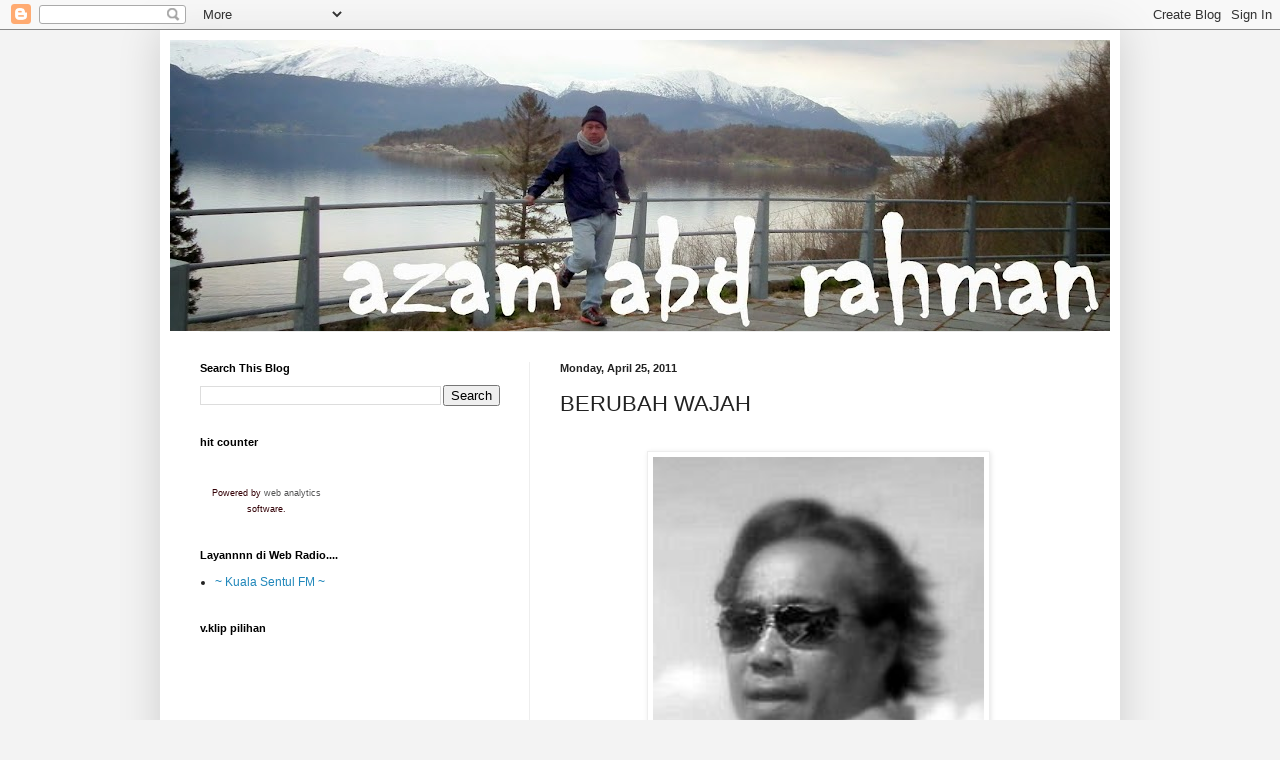

--- FILE ---
content_type: text/html; charset=UTF-8
request_url: https://azamabdrahman.blogspot.com/2011/04/berubah-wajah.html
body_size: 23598
content:
<!DOCTYPE html>
<html class='v2' dir='ltr' lang='en'>
<head>
<link href='https://www.blogger.com/static/v1/widgets/4128112664-css_bundle_v2.css' rel='stylesheet' type='text/css'/>
<meta content='width=1100' name='viewport'/>
<meta content='text/html; charset=UTF-8' http-equiv='Content-Type'/>
<meta content='blogger' name='generator'/>
<link href='https://azamabdrahman.blogspot.com/favicon.ico' rel='icon' type='image/x-icon'/>
<link href='http://azamabdrahman.blogspot.com/2011/04/berubah-wajah.html' rel='canonical'/>
<link rel="alternate" type="application/atom+xml" title="azam - Atom" href="https://azamabdrahman.blogspot.com/feeds/posts/default" />
<link rel="alternate" type="application/rss+xml" title="azam - RSS" href="https://azamabdrahman.blogspot.com/feeds/posts/default?alt=rss" />
<link rel="service.post" type="application/atom+xml" title="azam - Atom" href="https://draft.blogger.com/feeds/9003997785654170790/posts/default" />

<link rel="alternate" type="application/atom+xml" title="azam - Atom" href="https://azamabdrahman.blogspot.com/feeds/3067471386297107937/comments/default" />
<!--Can't find substitution for tag [blog.ieCssRetrofitLinks]-->
<link href='https://blogger.googleusercontent.com/img/b/R29vZ2xl/AVvXsEi6rnTrpjZI1Da04b5N-FI6GlJKedW8vZDq4EBJqef8Etz-4oIcHwSpBdxd-AXby9KbJNt69eGn6XJz0-zycm0WUh_dnCXptAcytLFftSPSer-G-UdtAVnxMxBAycMB9iOSRm4vvMO8deM/s400/azam2.jpg' rel='image_src'/>
<meta content='http://azamabdrahman.blogspot.com/2011/04/berubah-wajah.html' property='og:url'/>
<meta content='BERUBAH WAJAH' property='og:title'/>
<meta content='       Telah saya fikirkan panjang-panjang, dalam-dalam bahkan lama-lama, bahawa saya mesti berubah atau menghubahnya dan segalanya demi kep...' property='og:description'/>
<meta content='https://blogger.googleusercontent.com/img/b/R29vZ2xl/AVvXsEi6rnTrpjZI1Da04b5N-FI6GlJKedW8vZDq4EBJqef8Etz-4oIcHwSpBdxd-AXby9KbJNt69eGn6XJz0-zycm0WUh_dnCXptAcytLFftSPSer-G-UdtAVnxMxBAycMB9iOSRm4vvMO8deM/w1200-h630-p-k-no-nu/azam2.jpg' property='og:image'/>
<title>azam: BERUBAH WAJAH</title>
<style type='text/css'>@font-face{font-family:'Crafty Girls';font-style:normal;font-weight:400;font-display:swap;src:url(//fonts.gstatic.com/s/craftygirls/v16/va9B4kXI39VaDdlPJo8N_NveRhf6Xl7Glw.woff2)format('woff2');unicode-range:U+0000-00FF,U+0131,U+0152-0153,U+02BB-02BC,U+02C6,U+02DA,U+02DC,U+0304,U+0308,U+0329,U+2000-206F,U+20AC,U+2122,U+2191,U+2193,U+2212,U+2215,U+FEFF,U+FFFD;}</style>
<style id='page-skin-1' type='text/css'><!--
/*
-----------------------------------------------
Blogger Template Style
Name:     Simple
Designer: Blogger
URL:      www.blogger.com
----------------------------------------------- */
/* Content
----------------------------------------------- */
body {
font: normal normal 12px Arial, Tahoma, Helvetica, FreeSans, sans-serif;;
color: #222222;
background: #f3f3f3 none repeat scroll top left;
padding: 0 40px 40px 40px;
}
html body .region-inner {
min-width: 0;
max-width: 100%;
width: auto;
}
h2 {
font-size: 22px;
}
a:link {
text-decoration:none;
color: #2288bb;
}
a:visited {
text-decoration:none;
color: #888888;
}
a:hover {
text-decoration:underline;
color: #33aaff;
}
.body-fauxcolumn-outer .fauxcolumn-inner {
background: transparent none repeat scroll top left;
_background-image: none;
}
.body-fauxcolumn-outer .cap-top {
position: absolute;
z-index: 1;
height: 400px;
width: 100%;
}
.body-fauxcolumn-outer .cap-top .cap-left {
width: 100%;
background: transparent none repeat-x scroll top left;
_background-image: none;
}
.content-outer {
-moz-box-shadow: 0 0 40px rgba(0, 0, 0, .15);
-webkit-box-shadow: 0 0 5px rgba(0, 0, 0, .15);
-goog-ms-box-shadow: 0 0 10px #333333;
box-shadow: 0 0 40px rgba(0, 0, 0, .15);
margin-bottom: 1px;
}
.content-inner {
padding: 10px 10px;
}
.content-inner {
background-color: #ffffff;
}
/* Header
----------------------------------------------- */
.header-outer {
background: transparent none repeat-x scroll 0 -400px;
_background-image: none;
}
.Header h1 {
font: normal bold 90px Crafty Girls;
color: #999999;
text-shadow: -1px -1px 1px rgba(0, 0, 0, .2);
}
.Header h1 a {
color: #999999;
}
.Header .description {
font-size: 140%;
color: #d0c095;
}
.header-inner .Header .titlewrapper {
padding: 22px 30px;
}
.header-inner .Header .descriptionwrapper {
padding: 0 30px;
}
/* Tabs
----------------------------------------------- */
.tabs-inner .section:first-child {
border-top: 1px solid #eeeeee;
}
.tabs-inner .section:first-child ul {
margin-top: -1px;
border-top: 1px solid #eeeeee;
border-left: 0 solid #eeeeee;
border-right: 0 solid #eeeeee;
}
.tabs-inner .widget ul {
background: #f5f5f5 url(https://resources.blogblog.com/blogblog/data/1kt/simple/gradients_light.png) repeat-x scroll 0 -800px;
_background-image: none;
border-bottom: 1px solid #eeeeee;
margin-top: 0;
margin-left: -30px;
margin-right: -30px;
}
.tabs-inner .widget li a {
display: inline-block;
padding: .6em 1em;
font: normal normal 14px Arial, Tahoma, Helvetica, FreeSans, sans-serif;
color: #999999;
border-left: 1px solid #ffffff;
border-right: 1px solid #eeeeee;
}
.tabs-inner .widget li:first-child a {
border-left: none;
}
.tabs-inner .widget li.selected a, .tabs-inner .widget li a:hover {
color: #000000;
background-color: #eeeeee;
text-decoration: none;
}
/* Columns
----------------------------------------------- */
.main-outer {
border-top: 0 solid #eeeeee;
}
.fauxcolumn-left-outer .fauxcolumn-inner {
border-right: 1px solid #eeeeee;
}
.fauxcolumn-right-outer .fauxcolumn-inner {
border-left: 1px solid #eeeeee;
}
/* Headings
----------------------------------------------- */
div.widget > h2,
div.widget h2.title {
margin: 0 0 1em 0;
font: normal bold 11px Arial, Tahoma, Helvetica, FreeSans, sans-serif;
color: #000000;
}
/* Widgets
----------------------------------------------- */
.widget .zippy {
color: #999999;
text-shadow: 2px 2px 1px rgba(0, 0, 0, .1);
}
.widget .popular-posts ul {
list-style: none;
}
/* Posts
----------------------------------------------- */
h2.date-header {
font: normal bold 11px Arial, Tahoma, Helvetica, FreeSans, sans-serif;
}
.date-header span {
background-color: transparent;
color: #222222;
padding: inherit;
letter-spacing: inherit;
margin: inherit;
}
.main-inner {
padding-top: 30px;
padding-bottom: 30px;
}
.main-inner .column-center-inner {
padding: 0 15px;
}
.main-inner .column-center-inner .section {
margin: 0 15px;
}
.post {
margin: 0 0 25px 0;
}
h3.post-title, .comments h4 {
font: normal normal 22px Arial, Tahoma, Helvetica, FreeSans, sans-serif;
margin: .75em 0 0;
}
.post-body {
font-size: 110%;
line-height: 1.4;
position: relative;
}
.post-body img, .post-body .tr-caption-container, .Profile img, .Image img,
.BlogList .item-thumbnail img {
padding: 2px;
background: #ffffff;
border: 1px solid #eeeeee;
-moz-box-shadow: 1px 1px 5px rgba(0, 0, 0, .1);
-webkit-box-shadow: 1px 1px 5px rgba(0, 0, 0, .1);
box-shadow: 1px 1px 5px rgba(0, 0, 0, .1);
}
.post-body img, .post-body .tr-caption-container {
padding: 5px;
}
.post-body .tr-caption-container {
color: #222222;
}
.post-body .tr-caption-container img {
padding: 0;
background: transparent;
border: none;
-moz-box-shadow: 0 0 0 rgba(0, 0, 0, .1);
-webkit-box-shadow: 0 0 0 rgba(0, 0, 0, .1);
box-shadow: 0 0 0 rgba(0, 0, 0, .1);
}
.post-header {
margin: 0 0 1.5em;
line-height: 1.6;
font-size: 90%;
}
.post-footer {
margin: 20px -2px 0;
padding: 5px 10px;
color: #666666;
background-color: #f9f9f9;
border-bottom: 1px solid #eeeeee;
line-height: 1.6;
font-size: 90%;
}
#comments .comment-author {
padding-top: 1.5em;
border-top: 1px solid #eeeeee;
background-position: 0 1.5em;
}
#comments .comment-author:first-child {
padding-top: 0;
border-top: none;
}
.avatar-image-container {
margin: .2em 0 0;
}
#comments .avatar-image-container img {
border: 1px solid #eeeeee;
}
/* Comments
----------------------------------------------- */
.comments .comments-content .icon.blog-author {
background-repeat: no-repeat;
background-image: url([data-uri]);
}
.comments .comments-content .loadmore a {
border-top: 1px solid #999999;
border-bottom: 1px solid #999999;
}
.comments .comment-thread.inline-thread {
background-color: #f9f9f9;
}
.comments .continue {
border-top: 2px solid #999999;
}
/* Accents
---------------------------------------------- */
.section-columns td.columns-cell {
border-left: 1px solid #eeeeee;
}
.blog-pager {
background: transparent none no-repeat scroll top center;
}
.blog-pager-older-link, .home-link,
.blog-pager-newer-link {
background-color: #ffffff;
padding: 5px;
}
.footer-outer {
border-top: 0 dashed #bbbbbb;
}
/* Mobile
----------------------------------------------- */
body.mobile  {
background-size: auto;
}
.mobile .body-fauxcolumn-outer {
background: transparent none repeat scroll top left;
}
.mobile .body-fauxcolumn-outer .cap-top {
background-size: 100% auto;
}
.mobile .content-outer {
-webkit-box-shadow: 0 0 3px rgba(0, 0, 0, .15);
box-shadow: 0 0 3px rgba(0, 0, 0, .15);
}
.mobile .tabs-inner .widget ul {
margin-left: 0;
margin-right: 0;
}
.mobile .post {
margin: 0;
}
.mobile .main-inner .column-center-inner .section {
margin: 0;
}
.mobile .date-header span {
padding: 0.1em 10px;
margin: 0 -10px;
}
.mobile h3.post-title {
margin: 0;
}
.mobile .blog-pager {
background: transparent none no-repeat scroll top center;
}
.mobile .footer-outer {
border-top: none;
}
.mobile .main-inner, .mobile .footer-inner {
background-color: #ffffff;
}
.mobile-index-contents {
color: #222222;
}
.mobile-link-button {
background-color: #2288bb;
}
.mobile-link-button a:link, .mobile-link-button a:visited {
color: #ffffff;
}
.mobile .tabs-inner .section:first-child {
border-top: none;
}
.mobile .tabs-inner .PageList .widget-content {
background-color: #eeeeee;
color: #000000;
border-top: 1px solid #eeeeee;
border-bottom: 1px solid #eeeeee;
}
.mobile .tabs-inner .PageList .widget-content .pagelist-arrow {
border-left: 1px solid #eeeeee;
}

--></style>
<style id='template-skin-1' type='text/css'><!--
body {
min-width: 960px;
}
.content-outer, .content-fauxcolumn-outer, .region-inner {
min-width: 960px;
max-width: 960px;
_width: 960px;
}
.main-inner .columns {
padding-left: 360px;
padding-right: 0px;
}
.main-inner .fauxcolumn-center-outer {
left: 360px;
right: 0px;
/* IE6 does not respect left and right together */
_width: expression(this.parentNode.offsetWidth -
parseInt("360px") -
parseInt("0px") + 'px');
}
.main-inner .fauxcolumn-left-outer {
width: 360px;
}
.main-inner .fauxcolumn-right-outer {
width: 0px;
}
.main-inner .column-left-outer {
width: 360px;
right: 100%;
margin-left: -360px;
}
.main-inner .column-right-outer {
width: 0px;
margin-right: -0px;
}
#layout {
min-width: 0;
}
#layout .content-outer {
min-width: 0;
width: 800px;
}
#layout .region-inner {
min-width: 0;
width: auto;
}
body#layout div.add_widget {
padding: 8px;
}
body#layout div.add_widget a {
margin-left: 32px;
}
--></style>
<link href='https://draft.blogger.com/dyn-css/authorization.css?targetBlogID=9003997785654170790&amp;zx=0c816dbd-f919-44a1-bf45-1a11568d85b1' media='none' onload='if(media!=&#39;all&#39;)media=&#39;all&#39;' rel='stylesheet'/><noscript><link href='https://draft.blogger.com/dyn-css/authorization.css?targetBlogID=9003997785654170790&amp;zx=0c816dbd-f919-44a1-bf45-1a11568d85b1' rel='stylesheet'/></noscript>
<meta name='google-adsense-platform-account' content='ca-host-pub-1556223355139109'/>
<meta name='google-adsense-platform-domain' content='blogspot.com'/>

<!-- data-ad-client=ca-pub-9003407791529533 -->

</head>
<body class='loading variant-pale'>
<div class='navbar section' id='navbar' name='Navbar'><div class='widget Navbar' data-version='1' id='Navbar1'><script type="text/javascript">
    function setAttributeOnload(object, attribute, val) {
      if(window.addEventListener) {
        window.addEventListener('load',
          function(){ object[attribute] = val; }, false);
      } else {
        window.attachEvent('onload', function(){ object[attribute] = val; });
      }
    }
  </script>
<div id="navbar-iframe-container"></div>
<script type="text/javascript" src="https://apis.google.com/js/platform.js"></script>
<script type="text/javascript">
      gapi.load("gapi.iframes:gapi.iframes.style.bubble", function() {
        if (gapi.iframes && gapi.iframes.getContext) {
          gapi.iframes.getContext().openChild({
              url: 'https://draft.blogger.com/navbar/9003997785654170790?po\x3d3067471386297107937\x26origin\x3dhttps://azamabdrahman.blogspot.com',
              where: document.getElementById("navbar-iframe-container"),
              id: "navbar-iframe"
          });
        }
      });
    </script><script type="text/javascript">
(function() {
var script = document.createElement('script');
script.type = 'text/javascript';
script.src = '//pagead2.googlesyndication.com/pagead/js/google_top_exp.js';
var head = document.getElementsByTagName('head')[0];
if (head) {
head.appendChild(script);
}})();
</script>
</div></div>
<div class='body-fauxcolumns'>
<div class='fauxcolumn-outer body-fauxcolumn-outer'>
<div class='cap-top'>
<div class='cap-left'></div>
<div class='cap-right'></div>
</div>
<div class='fauxborder-left'>
<div class='fauxborder-right'></div>
<div class='fauxcolumn-inner'>
</div>
</div>
<div class='cap-bottom'>
<div class='cap-left'></div>
<div class='cap-right'></div>
</div>
</div>
</div>
<div class='content'>
<div class='content-fauxcolumns'>
<div class='fauxcolumn-outer content-fauxcolumn-outer'>
<div class='cap-top'>
<div class='cap-left'></div>
<div class='cap-right'></div>
</div>
<div class='fauxborder-left'>
<div class='fauxborder-right'></div>
<div class='fauxcolumn-inner'>
</div>
</div>
<div class='cap-bottom'>
<div class='cap-left'></div>
<div class='cap-right'></div>
</div>
</div>
</div>
<div class='content-outer'>
<div class='content-cap-top cap-top'>
<div class='cap-left'></div>
<div class='cap-right'></div>
</div>
<div class='fauxborder-left content-fauxborder-left'>
<div class='fauxborder-right content-fauxborder-right'></div>
<div class='content-inner'>
<header>
<div class='header-outer'>
<div class='header-cap-top cap-top'>
<div class='cap-left'></div>
<div class='cap-right'></div>
</div>
<div class='fauxborder-left header-fauxborder-left'>
<div class='fauxborder-right header-fauxborder-right'></div>
<div class='region-inner header-inner'>
<div class='header section' id='header' name='Header'><div class='widget Header' data-version='1' id='Header1'>
<div id='header-inner'>
<a href='https://azamabdrahman.blogspot.com/' style='display: block'>
<img alt='azam' height='291px; ' id='Header1_headerimg' src='https://blogger.googleusercontent.com/img/b/R29vZ2xl/AVvXsEhyJc9gwxScW73fSKbyVoktm1CPw1M43zGY-VIc1-rkPWLbK2gWIOLLDl6bkKqf_aRvgaLvD_R6HJZMe4Ex2uLR2yRMrBYLNa_W_3Pav4igVtNK4aUJcDE7YH0oyKvXTKicjNqxbfAES-Q/s940/azamheader2.jpg' style='display: block' width='940px; '/>
</a>
</div>
</div></div>
</div>
</div>
<div class='header-cap-bottom cap-bottom'>
<div class='cap-left'></div>
<div class='cap-right'></div>
</div>
</div>
</header>
<div class='tabs-outer'>
<div class='tabs-cap-top cap-top'>
<div class='cap-left'></div>
<div class='cap-right'></div>
</div>
<div class='fauxborder-left tabs-fauxborder-left'>
<div class='fauxborder-right tabs-fauxborder-right'></div>
<div class='region-inner tabs-inner'>
<div class='tabs no-items section' id='crosscol' name='Cross-Column'></div>
<div class='tabs no-items section' id='crosscol-overflow' name='Cross-Column 2'></div>
</div>
</div>
<div class='tabs-cap-bottom cap-bottom'>
<div class='cap-left'></div>
<div class='cap-right'></div>
</div>
</div>
<div class='main-outer'>
<div class='main-cap-top cap-top'>
<div class='cap-left'></div>
<div class='cap-right'></div>
</div>
<div class='fauxborder-left main-fauxborder-left'>
<div class='fauxborder-right main-fauxborder-right'></div>
<div class='region-inner main-inner'>
<div class='columns fauxcolumns'>
<div class='fauxcolumn-outer fauxcolumn-center-outer'>
<div class='cap-top'>
<div class='cap-left'></div>
<div class='cap-right'></div>
</div>
<div class='fauxborder-left'>
<div class='fauxborder-right'></div>
<div class='fauxcolumn-inner'>
</div>
</div>
<div class='cap-bottom'>
<div class='cap-left'></div>
<div class='cap-right'></div>
</div>
</div>
<div class='fauxcolumn-outer fauxcolumn-left-outer'>
<div class='cap-top'>
<div class='cap-left'></div>
<div class='cap-right'></div>
</div>
<div class='fauxborder-left'>
<div class='fauxborder-right'></div>
<div class='fauxcolumn-inner'>
</div>
</div>
<div class='cap-bottom'>
<div class='cap-left'></div>
<div class='cap-right'></div>
</div>
</div>
<div class='fauxcolumn-outer fauxcolumn-right-outer'>
<div class='cap-top'>
<div class='cap-left'></div>
<div class='cap-right'></div>
</div>
<div class='fauxborder-left'>
<div class='fauxborder-right'></div>
<div class='fauxcolumn-inner'>
</div>
</div>
<div class='cap-bottom'>
<div class='cap-left'></div>
<div class='cap-right'></div>
</div>
</div>
<!-- corrects IE6 width calculation -->
<div class='columns-inner'>
<div class='column-center-outer'>
<div class='column-center-inner'>
<div class='main section' id='main' name='Main'><div class='widget Blog' data-version='1' id='Blog1'>
<div class='blog-posts hfeed'>

          <div class="date-outer">
        
<h2 class='date-header'><span>Monday, April 25, 2011</span></h2>

          <div class="date-posts">
        
<div class='post-outer'>
<div class='post hentry uncustomized-post-template' itemprop='blogPost' itemscope='itemscope' itemtype='http://schema.org/BlogPosting'>
<meta content='https://blogger.googleusercontent.com/img/b/R29vZ2xl/AVvXsEi6rnTrpjZI1Da04b5N-FI6GlJKedW8vZDq4EBJqef8Etz-4oIcHwSpBdxd-AXby9KbJNt69eGn6XJz0-zycm0WUh_dnCXptAcytLFftSPSer-G-UdtAVnxMxBAycMB9iOSRm4vvMO8deM/s400/azam2.jpg' itemprop='image_url'/>
<meta content='9003997785654170790' itemprop='blogId'/>
<meta content='3067471386297107937' itemprop='postId'/>
<a name='3067471386297107937'></a>
<h3 class='post-title entry-title' itemprop='name'>
BERUBAH WAJAH
</h3>
<div class='post-header'>
<div class='post-header-line-1'></div>
</div>
<div class='post-body entry-content' id='post-body-3067471386297107937' itemprop='description articleBody'>
<div style="text-align: justify;"><br />
</div><div class="separator" style="clear: both; text-align: center;"><a href="https://blogger.googleusercontent.com/img/b/R29vZ2xl/AVvXsEi6rnTrpjZI1Da04b5N-FI6GlJKedW8vZDq4EBJqef8Etz-4oIcHwSpBdxd-AXby9KbJNt69eGn6XJz0-zycm0WUh_dnCXptAcytLFftSPSer-G-UdtAVnxMxBAycMB9iOSRm4vvMO8deM/s1600/azam2.jpg" imageanchor="1" style="margin-left: 1em; margin-right: 1em;"><img border="0" height="400" src="https://blogger.googleusercontent.com/img/b/R29vZ2xl/AVvXsEi6rnTrpjZI1Da04b5N-FI6GlJKedW8vZDq4EBJqef8Etz-4oIcHwSpBdxd-AXby9KbJNt69eGn6XJz0-zycm0WUh_dnCXptAcytLFftSPSer-G-UdtAVnxMxBAycMB9iOSRm4vvMO8deM/s400/azam2.jpg" width="331" />&nbsp;</a></div><div class="separator" style="clear: both; text-align: center;"><br />
</div><div class="separator" style="clear: both; text-align: center;"><a href="https://blogger.googleusercontent.com/img/b/R29vZ2xl/AVvXsEh8WjS3Nbn6APGLyxpTTN2wwFro-v7uqSzjqt1MfbLTzPK4tXT_apPv0Esw42J_Qywe_KTKhPMyHQKxawnsaMKgN6_KmexoSnHBl9MSxS-Yc0vNEYkFdHPlUR_LxJb-xJt0n7Lm-c1Ryo4/s1600/inikah+pelakon+itu%257E.jpg" imageanchor="1" style="margin-left: 1em; margin-right: 1em;"><img border="0" height="300" src="https://blogger.googleusercontent.com/img/b/R29vZ2xl/AVvXsEh8WjS3Nbn6APGLyxpTTN2wwFro-v7uqSzjqt1MfbLTzPK4tXT_apPv0Esw42J_Qywe_KTKhPMyHQKxawnsaMKgN6_KmexoSnHBl9MSxS-Yc0vNEYkFdHPlUR_LxJb-xJt0n7Lm-c1Ryo4/s400/inikah+pelakon+itu%257E.jpg" width="400" /></a></div><br />
<div style="text-align: justify;"><br />
</div><div style="text-align: justify;"><br />
</div><div style="text-align: justify;">Telah saya fikirkan panjang-panjang, dalam-dalam bahkan lama-lama, bahawa saya mesti berubah atau menghubahnya dan segalanya demi kepuasan. Kepuasan diri dan kepuasan sesiapa yang harus saya layani. Saya maksudkan para pembaca blog ini. Perubahan yang saya maksudkan juga adalah cara penulisan atau mungkin juga isinya sekali. Itu yang saya fikirkan.</div><div style="text-align: justify;"><br />
</div><div style="text-align: justify;">Berapa ramai yang meminati puisi dan kata-kata puitis. Selain itu, apakah sebenarnya yang saya hasilkan ini ada nilai-nilai puisinya? Ada orang mencemuh. Boleh saya tidak pedulikannya, tetapi saya tetap peduli kerana seburuk mana sangkanya sekalipun, dia adalah pembaca diblog saya. Saya harus juga puaskan kehendaknya, jika termampu.</div><div style="text-align: justify;"><br />
</div><div style="text-align: justify;">Berubah? Apakah yang akan saya ubah? Saya ingin jadikan blog ini sebagai segalanya bagi saya. Ianya adalah buku catatan perjalanan hidup saya. Pengalaman yang saya lalui sepanjang kehidupan ini. Pengumpulan kata-kata puitis saat jiwa saya berbunga-bunga, atau berbunga kembali. Galeri dan koleksi fotografi yang dapat dikongsikan bersama. Bahkan pandangan mengenai kehidupan harian, semasa serta mengenai politik yang sering diperkatakan. Soalnya, ini bukan 2 dalam 2, bukan 3 atau 4 dalam 1, bahkan blog ini adalah segalanya dalam 1.</div><div style="text-align: justify;"><br />
</div><div style="text-align: justify;">Sehubungan dengan itu juga, bentuk luaran blog ini akan diubah sedikit demi sedikit dari masa kesemasa bagi menyesuaikannya dengan perubahan yang akan berlaku kelak. Pautan atau link juga akan bertambah dengan memautkan blog-blog politik juga, kerana itu yang sedang ramai masyarakat perhatikan dan memberikan tumpuan.</div><div style="text-align: justify;"><br />
</div><div style="text-align: justify;">Saya berubah kerana kamu dan untuk kamu. Dan demi masa, segalanya harus berubah. Itulah sebenar-benarnya kehidupan. Namun walau sebagaimanapun perubahan yang berlaku, aku tetap aku....AZAM yang satu ini.</div>
<div style='clear: both;'></div>
</div>
<div class='post-footer'>
<div class='post-footer-line post-footer-line-1'>
<span class='post-author vcard'>
Posted by
<span class='fn' itemprop='author' itemscope='itemscope' itemtype='http://schema.org/Person'>
<span itemprop='name'>Azam Abd Rahman</span>
</span>
</span>
<span class='post-timestamp'>
at
<meta content='http://azamabdrahman.blogspot.com/2011/04/berubah-wajah.html' itemprop='url'/>
<a class='timestamp-link' href='https://azamabdrahman.blogspot.com/2011/04/berubah-wajah.html' rel='bookmark' title='permanent link'><abbr class='published' itemprop='datePublished' title='2011-04-25T15:22:00+08:00'>3:22&#8239;PM</abbr></a>
</span>
<span class='post-comment-link'>
</span>
<span class='post-icons'>
<span class='item-control blog-admin pid-1438672697'>
<a href='https://draft.blogger.com/post-edit.g?blogID=9003997785654170790&postID=3067471386297107937&from=pencil' title='Edit Post'>
<img alt='' class='icon-action' height='18' src='https://resources.blogblog.com/img/icon18_edit_allbkg.gif' width='18'/>
</a>
</span>
</span>
<div class='post-share-buttons goog-inline-block'>
</div>
</div>
<div class='post-footer-line post-footer-line-2'>
<span class='post-labels'>
</span>
</div>
<div class='post-footer-line post-footer-line-3'>
<span class='post-location'>
</span>
</div>
</div>
</div>
<div class='comments' id='comments'>
<a name='comments'></a>
<h4>4 comments:</h4>
<div id='Blog1_comments-block-wrapper'>
<dl class='avatar-comment-indent' id='comments-block'>
<dt class='comment-author ' id='c2923050182777219347'>
<a name='c2923050182777219347'></a>
<div class="avatar-image-container avatar-stock"><span dir="ltr"><img src="//resources.blogblog.com/img/blank.gif" width="35" height="35" alt="" title="Anonymous">

</span></div>
Anonymous
said...
</dt>
<dd class='comment-body' id='Blog1_cmt-2923050182777219347'>
<p>
salam bro<br />teruskan
</p>
</dd>
<dd class='comment-footer'>
<span class='comment-timestamp'>
<a href='https://azamabdrahman.blogspot.com/2011/04/berubah-wajah.html?showComment=1303732459124#c2923050182777219347' title='comment permalink'>
April 25, 2011 at 7:54&#8239;PM
</a>
<span class='item-control blog-admin pid-1929291310'>
<a class='comment-delete' href='https://draft.blogger.com/comment/delete/9003997785654170790/2923050182777219347' title='Delete Comment'>
<img src='https://resources.blogblog.com/img/icon_delete13.gif'/>
</a>
</span>
</span>
</dd>
<dt class='comment-author ' id='c5164180231698833094'>
<a name='c5164180231698833094'></a>
<div class="avatar-image-container avatar-stock"><span dir="ltr"><a href="http://serraphina-poetry.blogspot.com/" target="" rel="nofollow" onclick=""><img src="//resources.blogblog.com/img/blank.gif" width="35" height="35" alt="" title="Serraphina">

</a></span></div>
<a href='http://serraphina-poetry.blogspot.com/' rel='nofollow'>Serraphina</a>
said...
</dt>
<dd class='comment-body' id='Blog1_cmt-5164180231698833094'>
<p>
Kehadapan Abang Azam yang dihormati,<br />golongan seperti kita, yang jiwa lebih terarah bersyair berpuisi dari melontar kata berpepejal dan konkrit akan sering disalah erti.<br /><br />akan tapi, kalau kita akhirnya memutuskan berubah hala demi menyahut cemuhan mereka, alangkah ruginya! kasihan juga pada alam yang mungkin akan sedikit sepi tanpa manusia2 seperti kita!<br /><br />jadi,tolonglah, Abang Azam. Jangan menjadi manusia tipikal, yang sepanjang hidupnya mengeji, membahan puji. <br /><br /><br />tolong lah.
</p>
</dd>
<dd class='comment-footer'>
<span class='comment-timestamp'>
<a href='https://azamabdrahman.blogspot.com/2011/04/berubah-wajah.html?showComment=1303749826386#c5164180231698833094' title='comment permalink'>
April 26, 2011 at 12:43&#8239;AM
</a>
<span class='item-control blog-admin pid-1929291310'>
<a class='comment-delete' href='https://draft.blogger.com/comment/delete/9003997785654170790/5164180231698833094' title='Delete Comment'>
<img src='https://resources.blogblog.com/img/icon_delete13.gif'/>
</a>
</span>
</span>
</dd>
<dt class='comment-author blog-author' id='c5340089265484728435'>
<a name='c5340089265484728435'></a>
<div class="avatar-image-container vcard"><span dir="ltr"><a href="https://draft.blogger.com/profile/16589373121457533637" target="" rel="nofollow" onclick="" class="avatar-hovercard" id="av-5340089265484728435-16589373121457533637"><img src="https://resources.blogblog.com/img/blank.gif" width="35" height="35" class="delayLoad" style="display: none;" longdesc="//blogger.googleusercontent.com/img/b/R29vZ2xl/AVvXsEhpdF1uT2c7Tt9C35lWDOm5tmbvC4G4p5W8vI2Y6X4uZcGWXmpgZHfjfnXNkWYuy5RQ4_gRq-mCBHdmNKNMWmbSsJ9XeHY6BJlGnMpda1ArrRfyI6vuimkjCJ6L6tr9FQ/s45-c/azam0003.jpg" alt="" title="Azam Abd Rahman">

<noscript><img src="//blogger.googleusercontent.com/img/b/R29vZ2xl/AVvXsEhpdF1uT2c7Tt9C35lWDOm5tmbvC4G4p5W8vI2Y6X4uZcGWXmpgZHfjfnXNkWYuy5RQ4_gRq-mCBHdmNKNMWmbSsJ9XeHY6BJlGnMpda1ArrRfyI6vuimkjCJ6L6tr9FQ/s45-c/azam0003.jpg" width="35" height="35" class="photo" alt=""></noscript></a></span></div>
<a href='https://draft.blogger.com/profile/16589373121457533637' rel='nofollow'>Azam Abd Rahman</a>
said...
</dt>
<dd class='comment-body' id='Blog1_cmt-5340089265484728435'>
<p>
Serraphina,<br /><br />Sudah tentu saya tidak mengenali kamu secara peribadinya, namun saya tahu dan sedar bahawa apa yang kamu katakan itu adalah ikhlas dari dari dalam diri, dari dalam hati. Namun, apa yang mampu saya katakan lagi? kerana saya sudah mengorak langkah, saya sudah bergerak untuk berubah, bagaimanapun percayalah, sesekali saya akan kembali dengan puisi kerana puisi itu adalah hati dan diri saya sendiri. Saya sayangi kamu dan kamu semua yang menyukai tulisan saya. Saya sedar masih ada yang lain yang seperti kamu namun hanya memendam kata-kata mereka didalam dadanya sendiri. Bukan kerana tidak berani tetapi kerana ada yang harus mereka hormati.
</p>
</dd>
<dd class='comment-footer'>
<span class='comment-timestamp'>
<a href='https://azamabdrahman.blogspot.com/2011/04/berubah-wajah.html?showComment=1303750655056#c5340089265484728435' title='comment permalink'>
April 26, 2011 at 12:57&#8239;AM
</a>
<span class='item-control blog-admin pid-1438672697'>
<a class='comment-delete' href='https://draft.blogger.com/comment/delete/9003997785654170790/5340089265484728435' title='Delete Comment'>
<img src='https://resources.blogblog.com/img/icon_delete13.gif'/>
</a>
</span>
</span>
</dd>
<dt class='comment-author ' id='c2044126479281343789'>
<a name='c2044126479281343789'></a>
<div class="avatar-image-container avatar-stock"><span dir="ltr"><img src="//resources.blogblog.com/img/blank.gif" width="35" height="35" alt="" title="Serraphina">

</span></div>
Serraphina
said...
</dt>
<dd class='comment-body' id='Blog1_cmt-2044126479281343789'>
<p>
:) <br />terima kasih Abang Azam.<br /><br />saya terima dan faham alasan yang abang katakan tu. mungkin sudah datang seru abang beralih arah ke hala lain hari ini. esok2 mungkin saya juga.<br /><br /><br />terima kasih juga kerana sudi bertamu ke ruang saya yang kedua itu. Larasephia sangat lain peribadinya dengan Serraphina. Mudahan2 she can get along well with you too. <br /><br />:)
</p>
</dd>
<dd class='comment-footer'>
<span class='comment-timestamp'>
<a href='https://azamabdrahman.blogspot.com/2011/04/berubah-wajah.html?showComment=1303751381152#c2044126479281343789' title='comment permalink'>
April 26, 2011 at 1:09&#8239;AM
</a>
<span class='item-control blog-admin pid-1929291310'>
<a class='comment-delete' href='https://draft.blogger.com/comment/delete/9003997785654170790/2044126479281343789' title='Delete Comment'>
<img src='https://resources.blogblog.com/img/icon_delete13.gif'/>
</a>
</span>
</span>
</dd>
</dl>
</div>
<p class='comment-footer'>
<a href='https://draft.blogger.com/comment/fullpage/post/9003997785654170790/3067471386297107937' onclick='javascript:window.open(this.href, "bloggerPopup", "toolbar=0,location=0,statusbar=1,menubar=0,scrollbars=yes,width=640,height=500"); return false;'>Post a Comment</a>
</p>
</div>
</div>
<div class='inline-ad'>
<script type="text/javascript"><!--
google_ad_client="pub-9003407791529533";
google_ad_host="pub-1556223355139109";
google_ad_width=300;
google_ad_height=250;
google_ad_format="300x250_as";
google_ad_type="text_image";
google_ad_host_channel="00000";
google_color_border="000000";
google_color_bg="000000";
google_color_link="66B5FF";
google_color_url="999999";
google_color_text="FFFFFF";
//--></script>
<script type="text/javascript" src="//pagead2.googlesyndication.com/pagead/show_ads.js">
</script>
</div>

        </div></div>
      
</div>
<div class='blog-pager' id='blog-pager'>
<span id='blog-pager-newer-link'>
<a class='blog-pager-newer-link' href='https://azamabdrahman.blogspot.com/2011/04/sirih-pulang-ke-ganggang.html' id='Blog1_blog-pager-newer-link' title='Newer Post'>Newer Post</a>
</span>
<span id='blog-pager-older-link'>
<a class='blog-pager-older-link' href='https://azamabdrahman.blogspot.com/2011/04/sayangku-sarawak.html' id='Blog1_blog-pager-older-link' title='Older Post'>Older Post</a>
</span>
<a class='home-link' href='https://azamabdrahman.blogspot.com/'>Home</a>
</div>
<div class='clear'></div>
<div class='post-feeds'>
<div class='feed-links'>
Subscribe to:
<a class='feed-link' href='https://azamabdrahman.blogspot.com/feeds/3067471386297107937/comments/default' target='_blank' type='application/atom+xml'>Post Comments (Atom)</a>
</div>
</div>
</div></div>
</div>
</div>
<div class='column-left-outer'>
<div class='column-left-inner'>
<aside>
<div class='sidebar section' id='sidebar-left-1'><div class='widget BlogSearch' data-version='1' id='BlogSearch1'>
<h2 class='title'>Search This Blog</h2>
<div class='widget-content'>
<div id='BlogSearch1_form'>
<form action='https://azamabdrahman.blogspot.com/search' class='gsc-search-box' target='_top'>
<table cellpadding='0' cellspacing='0' class='gsc-search-box'>
<tbody>
<tr>
<td class='gsc-input'>
<input autocomplete='off' class='gsc-input' name='q' size='10' title='search' type='text' value=''/>
</td>
<td class='gsc-search-button'>
<input class='gsc-search-button' title='search' type='submit' value='Search'/>
</td>
</tr>
</tbody>
</table>
</form>
</div>
</div>
<div class='clear'></div>
</div><div class='widget HTML' data-version='1' id='HTML9'>
<h2 class='title'>hit counter</h2>
<div class='widget-content'>
<table width="133" border="0" cellspacing="0" cellpadding="3"><tr><td align="center"><a href="http://www.website-hit-counters.com/website-statistics.html" target="_blank"><img src="https://lh3.googleusercontent.com/blogger_img_proxy/AEn0k_towQYygGNIoGJEPnviPOuRuQlb6qh_w4hcYivg7sHK5BFAUwxwGHMzGVsX5exxJIt85w_oQ5Yl4qRbxEOgG62A0g-VCXg8CLUy2q9vB0NYNm9l6UcnMwQobVWY3j7rl5D_7zrSrQ=s0-d" alt="" title="" border="0"></a></td></tr><tr><td align="center"><font style="font-family: Geneva, Arial, Helvetica, sans-serif; font-size: 9px; color: #330006; text-decoration: none;">Powered by <a href="http://www.website-hit-counters.com/website-statistics.html" target="_blank" style="font-family: Geneva, Arial, Helvetica, sans-serif; font-size: 9px; color: #555556; text-decoration: none;" title="web analytics">web analytics</a> software.</font></td></tr></table>
</div>
<div class='clear'></div>
</div><div class='widget LinkList' data-version='1' id='LinkList3'>
<h2>Layannnn  di Web Radio....</h2>
<div class='widget-content'>
<ul>
<li><a href='http://www.kualasentul.fm'>~ Kuala Sentul FM ~</a></li>
</ul>
<div class='clear'></div>
</div>
</div><div class='widget HTML' data-version='1' id='HTML6'>
<h2 class='title'>v.klip pilihan</h2>
<div class='widget-content'>
<embed src="//assets.mixpod.com/swf/mp3/mp-sk.swf?myid=45533294&amp;path=2010/02/26" quality="high" wmode="transparent" flashvars="mycolor=222222&amp;mycolor2=77ADD1&amp;mycolor3=FFFFFF&amp;autoplay=true&amp;rand=1&amp;f=4&amp;vol=100&amp;pat=0&amp;grad=false" width="350" height="120" name="myflashfetish" salign="TL" type="application/x-shockwave-flash" pluginspage="http://www.macromedia.com/go/getflashplayer" border="0" style="visibility:visible;width:350px;height:120px;"><br /><a href="http://www.mixpod.com/playlist/45533294" target="_blank"><img src="https://lh3.googleusercontent.com/blogger_img_proxy/AEn0k_sD_O6z10UXrBfRIpyIJBKcqnHwGmroX8d6tEqERI8ppXnlLDBmaVrmAmsP6RFfIAcnvb0uK8zcKGGJjvR0dTBj5QjRKpBigW0uD03xvxQNdaJByK35XAow=s0-d" title="Get Music Tracks!" style="border-style:none;" alt="Music"></a><a href="http://www.mixpod.com" target="_blank"><img src="https://lh3.googleusercontent.com/blogger_img_proxy/AEn0k_t7a4Ln2XgxnjAVeixb_F5QYJT9IGg6GECfysOrlY5rktCa5D6aYIp3BOzTqn8sr28z3mnyXqVKMH_MUBiwFEvGQNlAv_FzzsqjakHaSS1Z=s0-d" title="Create A Playlist!" style="border-style:none;" alt="Playlist"></a><br /><a href="http://mixpod.com">Music</a> <a href="http://mixpod.com">Playlist</a> at <a href="http://mixpod.com">MixPod.com</a></embed>
</div>
<div class='clear'></div>
</div><div class='widget BlogList' data-version='1' id='BlogList6'>
<h2 class='title'>Blog Pahang-Ku</h2>
<div class='widget-content'>
<div class='blog-list-container' id='BlogList6_container'>
<ul id='BlogList6_blogs'>
<li style='display: block;'>
<div class='blog-icon'>
<img data-lateloadsrc='https://lh3.googleusercontent.com/blogger_img_proxy/AEn0k_u5xzNEx7NcQjUUUSC8aCGJ88jzVAGIZdOfCq8YftqKomWRClfUUd4e8XAM1Gk7HNObM8jofyocZBX9UNEQHiLdeGRQvKQRCSwpkvB0=s16-w16-h16' height='16' width='16'/>
</div>
<div class='blog-content'>
<div class='blog-title'>
<a href='http://pahang-ku.blogspot.com/' target='_blank'>
Pahang Ku</a>
</div>
<div class='item-content'>
<span class='item-title'>
<a href='http://pahang-ku.blogspot.com/2021/08/umno-tunjang-perjuangan-orang-melayu.html' target='_blank'>
UMNO TUNJANG PERJUANGAN ORANG MELAYU DAN ISLAM&#8221; - TENGKU AZLAN ISTIHAR 
TINGGALKAN BERSATU SERTAI UMNO
</a>
</span>
<div class='item-time'>
4 years ago
</div>
</div>
</div>
<div style='clear: both;'></div>
</li>
</ul>
<div class='clear'></div>
</div>
</div>
</div><div class='widget Image' data-version='1' id='Image2'>
<h2>Gabungan Suara Anak Pahang</h2>
<div class='widget-content'>
<img alt='Gabungan Suara Anak Pahang' height='44' id='Image2_img' src='https://blogger.googleusercontent.com/img/b/R29vZ2xl/AVvXsEiSBKRJjCo_dguNkCF3-m06bAMVGi-SIYIw2mgxG0EhTfOmz1O5qc0SgnxKMC8QbhL6j1BoVaKzFDnS3sdyNkfCmrwS9T98e9SRg640VZD9DJI5vmYL1SKGiGTeCW_GHBD8ScGmhJHW57k/s240/GTM.jpg' width='150'/>
<br/>
</div>
<div class='clear'></div>
</div><div class='widget HTML' data-version='1' id='HTML4'>
<h2 class='title'>Facebook Badge</h2>
<div class='widget-content'>
<!-- Facebook Badge START --><a href="http://www.facebook.com/people/Azam-Abd-Rahman/1047415137" title="Azam Abd Rahman" target="_TOP" style="font-family: &quot;lucida grande&quot;,tahoma,verdana,arial,sans-serif; font-size: 11px; font-variant: normal; font-style: normal; font-weight: normal; color: #3B5998; text-decoration: none;">Azam Abd Rahman</a><br /><a href="http://www.facebook.com/people/Azam-Abd-Rahman/1047415137" title="Azam Abd Rahman" target="_TOP"><img src="https://lh3.googleusercontent.com/blogger_img_proxy/AEn0k_voFc49Emu3abtZrloMZeBcZm-WLKuR2_bWr8dhgCQjIaRUcWM8a4STKyI_cvrhZZ8KbnmJzugOB9q18SvYcvbfo82rqPzsQxwZcIYg3tZrQ8pGL5teqPqBjgJnsQHaA4XG=s0-d" width="120" height="234" style="border: 0px;"></a><br /><a href="http://www.facebook.com/facebook-widgets/" title="Make your own badge!" target="_TOP" style="font-family: &quot;lucida grande&quot;,tahoma,verdana,arial,sans-serif; font-size: 11px; font-variant: normal; font-style: normal; font-weight: normal; color: #3B5998; text-decoration: none;">Create Your Badge</a><!-- Facebook Badge END -->
</div>
<div class='clear'></div>
</div><div class='widget Text' data-version='1' id='Text1'>
<h2 class='title'>hubungi saya:</h2>
<div class='widget-content'>
email: azamwild@gmail.com<br />
</div>
<div class='clear'></div>
</div><div class='widget Followers' data-version='1' id='Followers2'>
<h2 class='title'>Followers</h2>
<div class='widget-content'>
<div id='Followers2-wrapper'>
<div style='margin-right:2px;'>
<div><script type="text/javascript" src="https://apis.google.com/js/platform.js"></script>
<div id="followers-iframe-container"></div>
<script type="text/javascript">
    window.followersIframe = null;
    function followersIframeOpen(url) {
      gapi.load("gapi.iframes", function() {
        if (gapi.iframes && gapi.iframes.getContext) {
          window.followersIframe = gapi.iframes.getContext().openChild({
            url: url,
            where: document.getElementById("followers-iframe-container"),
            messageHandlersFilter: gapi.iframes.CROSS_ORIGIN_IFRAMES_FILTER,
            messageHandlers: {
              '_ready': function(obj) {
                window.followersIframe.getIframeEl().height = obj.height;
              },
              'reset': function() {
                window.followersIframe.close();
                followersIframeOpen("https://draft.blogger.com/followers/frame/9003997785654170790?colors\x3dCgt0cmFuc3BhcmVudBILdHJhbnNwYXJlbnQaByMyMjIyMjIiByMyMjg4YmIqByNmZmZmZmYyByMwMDAwMDA6ByMyMjIyMjJCByMyMjg4YmJKByM5OTk5OTlSByMyMjg4YmJaC3RyYW5zcGFyZW50\x26pageSize\x3d21\x26hl\x3den\x26origin\x3dhttps://azamabdrahman.blogspot.com");
              },
              'open': function(url) {
                window.followersIframe.close();
                followersIframeOpen(url);
              }
            }
          });
        }
      });
    }
    followersIframeOpen("https://draft.blogger.com/followers/frame/9003997785654170790?colors\x3dCgt0cmFuc3BhcmVudBILdHJhbnNwYXJlbnQaByMyMjIyMjIiByMyMjg4YmIqByNmZmZmZmYyByMwMDAwMDA6ByMyMjIyMjJCByMyMjg4YmJKByM5OTk5OTlSByMyMjg4YmJaC3RyYW5zcGFyZW50\x26pageSize\x3d21\x26hl\x3den\x26origin\x3dhttps://azamabdrahman.blogspot.com");
  </script></div>
</div>
</div>
<div class='clear'></div>
</div>
</div><div class='widget HTML' data-version='1' id='HTML7'>
<h2 class='title'>aku dengar suara-suara</h2>
<div class='widget-content'>
<script style="text/javascript" src="//www.freewebs.com/filer/blogger/rc.js"></script><script style=text/javascript >var a_rc=5;var m_rc=false;var n_rc=true;var o_rc=100;</script><script src="//azamabdrahman.blogspot.com/feeds/comments/default?alt=json-in-script&amp;callback=showrecentcomments"></script><div><small>&#8593; <a href=http://www.madtomatoe.com/recent-comments-widget-for-blogger/>Get </a><a href=http://www.madtomatoe.com/ target=_blank title=recent comments widget>Recent Comments Widget</a></small></div>
</div>
<div class='clear'></div>
</div><div class='widget HTML' data-version='1' id='HTML2'>
<h2 class='title'>sembang-sembang</h2>
<div class='widget-content'>
<!-- Begin ShoutMix - http://www.shoutmix.com -->
<iframe scrolling="auto" width="210" frameborder="0" src="http://www5.shoutmix.com/?sajakazam" height="400" title="sajakazam">
<a href="http://www5.shoutmix.com/?sajakazam">View shoutbox</a>
</iframe>
<br/>
</div>
<div class='clear'></div>
</div></div>
<table border='0' cellpadding='0' cellspacing='0' class='section-columns columns-2'>
<tbody>
<tr>
<td class='first columns-cell'>
<div class='sidebar section' id='sidebar-left-2-1'><div class='widget LinkList' data-version='1' id='LinkList2'>
<h2>belahan puisi i</h2>
<div class='widget-content'>
<ul>
<li><a href='http://yassinsalleh.blogspot.com/'>denai semalam - yassin salleh</a></li>
<li><a href='http://penyair.wordpress.com/'>dunia penyair</a></li>
<li><a href='http://jurnaltoddoppuli.wordpress.com/'>jurnal toddopuli</a></li>
<li><a href='http://oase.kompas.com/puisiku'>puisiku - kompas.com</a></li>
<li><a href='http://pyanhabib.blogspot.com/'>pyah habib</a></li>
<li><a href='http://sejuta-puisi.blogspot.com/'>sejuta puisi - hasan aspahani</a></li>
</ul>
<div class='clear'></div>
</div>
</div><div class='widget BlogList' data-version='1' id='BlogList1'>
<h2 class='title'>belahan puisi ii</h2>
<div class='widget-content'>
<div class='blog-list-container' id='BlogList1_container'>
<ul id='BlogList1_blogs'>
<li style='display: block;'>
<div class='blog-icon'>
<img data-lateloadsrc='https://lh3.googleusercontent.com/blogger_img_proxy/AEn0k_svDXQNcUKzo4yTzWFaZppdmZjE-5D8wSohxTsfWe81_Vu3H5zH5K5eKtcjMyLbL1Tw-wGLwmFPMzOJTvjxu9eo3C_KPUBbi0MWvAEmqPKbBw=s16-w16-h16' height='16' width='16'/>
</div>
<div class='blog-content'>
<div class='blog-title'>
<a href='http://ujangchengkau.blogspot.com/' target='_blank'>
ujang kutik</a>
</div>
<div class='item-content'>
<span class='item-title'>
<a href='http://ujangchengkau.blogspot.com/2018/02/wanita-warung.html' target='_blank'>
WANITA WARUNG
</a>
</span>
<div class='item-time'>
4 months ago
</div>
</div>
</div>
<div style='clear: both;'></div>
</li>
<li style='display: block;'>
<div class='blog-icon'>
<img data-lateloadsrc='https://lh3.googleusercontent.com/blogger_img_proxy/AEn0k_vulkIRRi6CWkkpl6ODsAxxcZWpRXNlVMOmmIXBBN4f1RrH0ENS01P-iVHsm_jEMgFrKqCLma-DyJg62UKU7rLCbI6sV9zlQGaYhVm8vhL1rw=s16-w16-h16' height='16' width='16'/>
</div>
<div class='blog-content'>
<div class='blog-title'>
<a href='http://jiwapuisilara.blogspot.com/' target='_blank'>
lara dan puisi</a>
</div>
<div class='item-content'>
<span class='item-title'>
<a href='http://jiwapuisilara.blogspot.com/2025/05/what-is-catch.html' target='_blank'>
"What is the catch?"
</a>
</span>
<div class='item-time'>
7 months ago
</div>
</div>
</div>
<div style='clear: both;'></div>
</li>
<li style='display: block;'>
<div class='blog-icon'>
<img data-lateloadsrc='https://lh3.googleusercontent.com/blogger_img_proxy/AEn0k_uU6lTWV5hFg7btE-sgZmmXGqDsvjssOuEexRcs9uXDhJnrBPMMrNFczvx9YoBRSIs5Uh2qIYpsUN0yrgkwBqddJ6rtagDkT5cRzNpQXKxWBSs=s16-w16-h16' height='16' width='16'/>
</div>
<div class='blog-content'>
<div class='blog-title'>
<a href='https://ilhamdarijiwa.blogspot.com/' target='_blank'>
ilham dari jiwa</a>
</div>
<div class='item-content'>
<span class='item-title'>
<a href='https://ilhamdarijiwa.blogspot.com/2019/01/kabut-cinta.html' target='_blank'>
Kabut Cinta
</a>
</span>
<div class='item-time'>
6 years ago
</div>
</div>
</div>
<div style='clear: both;'></div>
</li>
<li style='display: block;'>
<div class='blog-icon'>
<img data-lateloadsrc='https://lh3.googleusercontent.com/blogger_img_proxy/AEn0k_vsKbt837u-N5ulZeRpycUFhqYzb2l9SRu1VcXmMiSkO3FnLbxf1crMQpheLIc2NM4qbTBeR0fLEErPE_ODhwn5OFRveQDaAskGVDGMUYuCxM_Sci4B=s16-w16-h16' height='16' width='16'/>
</div>
<div class='blog-content'>
<div class='blog-title'>
<a href='http://koleksipuisiserling.blogspot.com/' target='_blank'>
KOLEKSI PUISI SERLING</a>
</div>
<div class='item-content'>
<span class='item-title'>
<a href='http://koleksipuisiserling.blogspot.com/2017/06/menjelang-pru14-kisah-satu.html' target='_blank'>
MENJELANG PRU14 &#8211; KISAH SATU
</a>
</span>
<div class='item-time'>
8 years ago
</div>
</div>
</div>
<div style='clear: both;'></div>
</li>
<li style='display: block;'>
<div class='blog-icon'>
<img data-lateloadsrc='https://lh3.googleusercontent.com/blogger_img_proxy/AEn0k_skNsAGSufseJE2jDaYvrt-wy4yLjb_lFsQMmxAFXCD9tr-MCdYFjtK8PUN94neUTfpfEw5MVcphLsiRgsUj6KKbTViJHiBJ7FuUQ4v=s16-w16-h16' height='16' width='16'/>
</div>
<div class='blog-content'>
<div class='blog-title'>
<a href='http://kerissilau.blogspot.com/' target='_blank'>
Gelanggang Keris Silau</a>
</div>
<div class='item-content'>
<span class='item-title'>
<a href='http://kerissilau.blogspot.com/2016/02/kedah-kena-langgaq-riuh-sungguh-aloq.html' target='_blank'>
</a>
</span>
<div class='item-time'>
9 years ago
</div>
</div>
</div>
<div style='clear: both;'></div>
</li>
<li style='display: block;'>
<div class='blog-icon'>
<img data-lateloadsrc='https://lh3.googleusercontent.com/blogger_img_proxy/AEn0k_t1tp-90zzAF84DUgZqFuYXZIOsoykvUgT3V4JB6s5cfToB1QJF5OTMPx9ZpwGIenla8KX-r-yw5HQarP7fRFzaQGHhHMSU0yeDDYkQXMLFFFCS4XayPRsE=s16-w16-h16' height='16' width='16'/>
</div>
<div class='blog-content'>
<div class='blog-title'>
<a href='http://catatan-latiffmohidin.blogspot.com/' target='_blank'>
CATATAN - Latiff Mohidin</a>
</div>
<div class='item-content'>
<span class='item-title'>
<a href='http://catatan-latiffmohidin.blogspot.com/2015/10/unsur-puisi.html' target='_blank'>
Unsur Puisi
</a>
</span>
<div class='item-time'>
10 years ago
</div>
</div>
</div>
<div style='clear: both;'></div>
</li>
<li style='display: block;'>
<div class='blog-icon'>
<img data-lateloadsrc='https://lh3.googleusercontent.com/blogger_img_proxy/AEn0k_u4h91ZL7IK8QBzX1FhsjQ2Fax3uaYS9ojSWsYAFoMowJdOKMVoPp-SQGO0O7BjZW_6Y7bdnqp5RXt8mh4j_bKpxB_Ypaw1eENaqIfCzdJ_DOO_TCkkVR7paifN7Tnovyg=s16-w16-h16' height='16' width='16'/>
</div>
<div class='blog-content'>
<div class='blog-title'>
<a href='http://wwwsekalungbicarasetitistinta.blogspot.com/' target='_blank'>
SEKALUNG BICARA SETITIS TINTA</a>
</div>
<div class='item-content'>
<span class='item-title'>
<a href='http://wwwsekalungbicarasetitistinta.blogspot.com/2015/04/selamat-ulang-tahun-puteriku.html' target='_blank'>
SELAMAT ULANG TAHUN PUTERIKU
</a>
</span>
<div class='item-time'>
10 years ago
</div>
</div>
</div>
<div style='clear: both;'></div>
</li>
<li style='display: block;'>
<div class='blog-icon'>
<img data-lateloadsrc='https://lh3.googleusercontent.com/blogger_img_proxy/AEn0k_v2hpy4HVOyuOgHQyHtvzAbCjalXGfCZowcO9kXgbcXuAEWA56W4f3_uCoq_-mIbdB0s2qVgQqFnXPxIxA1FSfTEy5Sppnpk-IpFl5x=s16-w16-h16' height='16' width='16'/>
</div>
<div class='blog-content'>
<div class='blog-title'>
<a href='http://duripalas.blogspot.com/' target='_blank'>
d u r i p a l a s</a>
</div>
<div class='item-content'>
<span class='item-title'>
<a href='http://duripalas.blogspot.com/2014/12/keluh-sang-penghuni-rimba-harimau-malaya.html' target='_blank'>
KELUH SANG PENGHUNI RIMBA - HARIMAU MALAYA
</a>
</span>
<div class='item-time'>
10 years ago
</div>
</div>
</div>
<div style='clear: both;'></div>
</li>
<li style='display: block;'>
<div class='blog-icon'>
<img data-lateloadsrc='https://lh3.googleusercontent.com/blogger_img_proxy/AEn0k_s0vKgGhSs6rar3OFVz8tg2u_jZQ70jmxLWtuzQBadUKwBUeJRlZiKabq0cGDzYxxnwAij7-o54-SMqb9S1VSEB8sgNW0tZp7c-rwKmWrg=s16-w16-h16' height='16' width='16'/>
</div>
<div class='blog-content'>
<div class='blog-title'>
<a href='http://ideadariaku.blogspot.com/' target='_blank'>
@ku bUkAn hEro</a>
</div>
<div class='item-content'>
<span class='item-title'>
<a href='http://ideadariaku.blogspot.com/2013/10/blog-post_9192.html' target='_blank'>
</a>
</span>
<div class='item-time'>
12 years ago
</div>
</div>
</div>
<div style='clear: both;'></div>
</li>
<li style='display: block;'>
<div class='blog-icon'>
<img data-lateloadsrc='https://lh3.googleusercontent.com/blogger_img_proxy/AEn0k_sTBbj117ce0vBkpGf3G4UWmvwex0sPHRUz-b9Iyd69ywvZSyAVpm7HVXUYk6uUqE_6OdVzb0m_LVVdPZL6saaCjN8oD1BhjOdbndEO-A=s16-w16-h16' height='16' width='16'/>
</div>
<div class='blog-content'>
<div class='blog-title'>
<a href='http://miserypoet.blogspot.com/' target='_blank'>
Poetically Us ~ Puisi Kita</a>
</div>
<div class='item-content'>
<span class='item-title'>
<a href='http://miserypoet.blogspot.com/2013/10/patah-hati.html' target='_blank'>
PATAH HATI
</a>
</span>
<div class='item-time'>
12 years ago
</div>
</div>
</div>
<div style='clear: both;'></div>
</li>
<li style='display: block;'>
<div class='blog-icon'>
<img data-lateloadsrc='https://lh3.googleusercontent.com/blogger_img_proxy/AEn0k_szhhv1sWFpcldLCY7mpx3qyofh90m3wSBbKK5ixY8e8pghN6BxcepFEOZRhRSwBhR82KZZ6_j8rQTqhld8rBfE95KZXPaO6d5Umu9n=s16-w16-h16' height='16' width='16'/>
</div>
<div class='blog-content'>
<div class='blog-title'>
<a href='http://fynnjamal.blogspot.com/' target='_blank'>
FynnJamal</a>
</div>
<div class='item-content'>
<span class='item-title'>
<a href='http://fynnjamal.blogspot.com/2013/03/give-me-me.html' target='_blank'>
give me me
</a>
</span>
<div class='item-time'>
12 years ago
</div>
</div>
</div>
<div style='clear: both;'></div>
</li>
<li style='display: block;'>
<div class='blog-icon'>
<img data-lateloadsrc='https://lh3.googleusercontent.com/blogger_img_proxy/AEn0k_v-lmZ9yatfCgmkcKI1S_xxICT-OvuStXBJf4ZQy6qLnKXIo-xU_6_iNvySsSwsu8Ny3_mqntZHFfA3vX2NQEO6xzhsC-fDKKqbWs4aNKlfdqujGHl2=s16-w16-h16' height='16' width='16'/>
</div>
<div class='blog-content'>
<div class='blog-title'>
<a href='http://catatankembaradiri.blogspot.com/' target='_blank'>
catatankembaradiri.blogspot.com</a>
</div>
<div class='item-content'>
<span class='item-title'>
<a href='http://catatankembaradiri.blogspot.com/2012/12/blog-info-tentang-anime-dan-manga.html' target='_blank'>
Blog info tentang Anime dan Manga
</a>
</span>
<div class='item-time'>
12 years ago
</div>
</div>
</div>
<div style='clear: both;'></div>
</li>
<li style='display: block;'>
<div class='blog-icon'>
<img data-lateloadsrc='https://lh3.googleusercontent.com/blogger_img_proxy/AEn0k_vIhod5qJbDbiME31wn127GLTrvcdUScFQVLo1pCzMdfeoj70Iy36LV3tq2H5BtDgTkwTGgG77ubxVyzyvBDIKYa1WLPa37D1Sbe-FP1sziQCPggXM=s16-w16-h16' height='16' width='16'/>
</div>
<div class='blog-content'>
<div class='blog-title'>
<a href='http://kedaibukuperintis.blogspot.com/' target='_blank'>
KEDAI BUKU PERINTIS</a>
</div>
<div class='item-content'>
<span class='item-title'>
<a href='http://kedaibukuperintis.blogspot.com/2012/06/di-dalam-sepi-ituwmv.html' target='_blank'>
Di dalam sepi itu.wmv
</a>
</span>
<div class='item-time'>
13 years ago
</div>
</div>
</div>
<div style='clear: both;'></div>
</li>
<li style='display: block;'>
<div class='blog-icon'>
<img data-lateloadsrc='https://lh3.googleusercontent.com/blogger_img_proxy/AEn0k_skRMsZ4dx8X12D9e3fHnPHnTgE09WfjyZ1D6d0-xsMG_7HJKOOrQ-uFFf-Lbga4H1-epgipWVyJaAntxVi5dQuqV8MfXifh0VKFl6SrilL=s16-w16-h16' height='16' width='16'/>
</div>
<div class='blog-content'>
<div class='blog-title'>
<a href='http://lanailestari.blogspot.com/' target='_blank'>
lanailestari</a>
</div>
<div class='item-content'>
<span class='item-title'>
<a href='http://lanailestari.blogspot.com/2012/03/kaum-pekerjabersatulah-bangunlah-kaum.html' target='_blank'>
Kaum Pekerja,Bersatulah Bangunlah kaum pekerja, Kalianlah penggerak sejarah!
</a>
</span>
<div class='item-time'>
13 years ago
</div>
</div>
</div>
<div style='clear: both;'></div>
</li>
<li style='display: block;'>
<div class='blog-icon'>
<img data-lateloadsrc='https://lh3.googleusercontent.com/blogger_img_proxy/AEn0k_sU_uIuHI1HZ7i5DSd2apSt0ecZNGBvEr9m6pjBAkpobpYij4_1Jc-updftsflmWNDDvynuU-zFpPU5g5CgRLKht68PgzPUzP90qFM6rBibs48c=s16-w16-h16' height='16' width='16'/>
</div>
<div class='blog-content'>
<div class='blog-title'>
<a href='http://titistitistinta.blogspot.com/' target='_blank'>
Titis Tinta</a>
</div>
<div class='item-content'>
<span class='item-title'>
<a href='http://titistitistinta.blogspot.com/2012/02/dmasiv-rindu-setengah-mati-official.html' target='_blank'>
D'Masiv - Rindu Setengah Mati (Official Video Clip)
</a>
</span>
<div class='item-time'>
13 years ago
</div>
</div>
</div>
<div style='clear: both;'></div>
</li>
<li style='display: block;'>
<div class='blog-icon'>
<img data-lateloadsrc='https://lh3.googleusercontent.com/blogger_img_proxy/AEn0k_uxcgPZyr5jjWUWoZdMs-bPRWDo10eEI8S5iTsOtewRktRHnqraYD4McyObWPRevpZ4fhL7fX4N_HDRBxpohqHAPNu6l_0CfqZRfIyhgIlI=s16-w16-h16' height='16' width='16'/>
</div>
<div class='blog-content'>
<div class='blog-title'>
<a href='http://gelisahpuisi.blogspot.com/' target='_blank'>
Gelisah Puisi</a>
</div>
<div class='item-content'>
<span class='item-title'>
<a href='http://gelisahpuisi.blogspot.com/2011/09/pindah.html' target='_blank'>
Pindah
</a>
</span>
<div class='item-time'>
14 years ago
</div>
</div>
</div>
<div style='clear: both;'></div>
</li>
<li style='display: block;'>
<div class='blog-icon'>
<img data-lateloadsrc='https://lh3.googleusercontent.com/blogger_img_proxy/AEn0k_v6JH_csOBGCSpjuhke0wNMKsMoRDtE-ap5EVmHQEm9pVeRBNK6fQ2Mf4CkSCTkn9rtVQiVT0wTEATgG5K56p0hwqNmoNQcqLCVqiEh=s16-w16-h16' height='16' width='16'/>
</div>
<div class='blog-content'>
<div class='blog-title'>
<a href='http://tari-kata.blogspot.com/' target='_blank'>
tarikata</a>
</div>
<div class='item-content'>
<span class='item-title'>
<a href='http://tari-kata.blogspot.com/2011/07/memotret-rasa.html' target='_blank'>
Memotret Rasa
</a>
</span>
<div class='item-time'>
14 years ago
</div>
</div>
</div>
<div style='clear: both;'></div>
</li>
<li style='display: block;'>
<div class='blog-icon'>
<img data-lateloadsrc='https://lh3.googleusercontent.com/blogger_img_proxy/AEn0k_tep53JuM3aBM7kiUom2RoQrDpFz_u_QHUHpD7gE8da6_QRQNGLMCTXDCrTLL9IBeoeUIQl8ssU-4UrvlUpuq1fHbBXBkfsherzZyEhKw5Qgt_tx_g=s16-w16-h16' height='16' width='16'/>
</div>
<div class='blog-content'>
<div class='blog-title'>
<a href='http://panggilan-pertiwi.blogspot.com/' target='_blank'>
Panggilan Pertiwi</a>
</div>
<div class='item-content'>
<span class='item-title'>
<a href='http://panggilan-pertiwi.blogspot.com/2011/03/bertatahkan-post-dated-mock-check.html' target='_blank'>
Bertatahkan Post Dated Mock Check
</a>
</span>
<div class='item-time'>
14 years ago
</div>
</div>
</div>
<div style='clear: both;'></div>
</li>
<li style='display: block;'>
<div class='blog-icon'>
<img data-lateloadsrc='https://lh3.googleusercontent.com/blogger_img_proxy/AEn0k_v9ij-HiPRy4-MP7Fza6v1XJLZ4yKBOdb2IS_fG8bHJx9P0ZwLjZWLo065aRqOthCVtfFxCAoQjX7cqDQUCsojchHGj-TGXQf44UbqUUw=s16-w16-h16' height='16' width='16'/>
</div>
<div class='blog-content'>
<div class='blog-title'>
<a href='http://sanggarpcp.blogspot.com/' target='_blank'>
Sanggar Penyair Cyber Pahang</a>
</div>
<div class='item-content'>
<span class='item-title'>
<a href='http://sanggarpcp.blogspot.com/2010/09/sesal-itu-biarkan-disitu.html' target='_blank'>
Sesal Itu Biarkan Disitu
</a>
</span>
<div class='item-time'>
15 years ago
</div>
</div>
</div>
<div style='clear: both;'></div>
</li>
<li style='display: block;'>
<div class='blog-icon'>
<img data-lateloadsrc='https://lh3.googleusercontent.com/blogger_img_proxy/AEn0k_sD2b_t578jfpMAjv4GAw2QKacAzUSSpO-sqDIksizDdghyAxQBjGMlDDG2_UyDKwYmtZ75sRhgtuwMYyL0J_tCk7VeZQHQ4Qa988XlBYVTtdiAFH_-=s16-w16-h16' height='16' width='16'/>
</div>
<div class='blog-content'>
<div class='blog-title'>
<a href='http://perempuan-bersayap.blogspot.com/' target='_blank'>
Perempuan Bersayap</a>
</div>
<div class='item-content'>
<span class='item-title'>
<a href='http://perempuan-bersayap.blogspot.com/2009/07/merantau.html' target='_blank'>
Merantau
</a>
</span>
<div class='item-time'>
16 years ago
</div>
</div>
</div>
<div style='clear: both;'></div>
</li>
<li style='display: block;'>
<div class='blog-icon'>
<img data-lateloadsrc='https://lh3.googleusercontent.com/blogger_img_proxy/AEn0k_tsAbzV9qQYnEGngH1YkGXV9JP0RzGPtCVmIz-irnGFUBJ29gc-QHoW1aHO7yYUih1LbyvOHUuo8UiIpi_JfSsk1U5Yu9EDiqNPxGjam3Y=s16-w16-h16' height='16' width='16'/>
</div>
<div class='blog-content'>
<div class='blog-title'>
<a href='http://www.puisiuntukkekasih.com/feed/' target='_blank'>
Puisi untuk Kekasih</a>
</div>
<div class='item-content'>
<span class='item-title'>
<!--Can't find substitution for tag [item.itemTitle]-->
</span>
<div class='item-time'>
<!--Can't find substitution for tag [item.timePeriodSinceLastUpdate]-->
</div>
</div>
</div>
<div style='clear: both;'></div>
</li>
<li style='display: block;'>
<div class='blog-icon'>
<img data-lateloadsrc='https://lh3.googleusercontent.com/blogger_img_proxy/AEn0k_v2pFPvVKYUj4GFZ2dlFMbTerl8Wok9GaTHUfTiVyW7w0pnjTZF8SEZ4Oj8QVAzFXGFQAgUtNBgY7YFIazjcFOrAUSR=s16-w16-h16' height='16' width='16'/>
</div>
<div class='blog-content'>
<div class='blog-title'>
<a href='http://www.kerbau.com/rahmatharon/feed/' target='_blank'>
rahmat haron</a>
</div>
<div class='item-content'>
<span class='item-title'>
<!--Can't find substitution for tag [item.itemTitle]-->
</span>
<div class='item-time'>
<!--Can't find substitution for tag [item.timePeriodSinceLastUpdate]-->
</div>
</div>
</div>
<div style='clear: both;'></div>
</li>
<li style='display: block;'>
<div class='blog-icon'>
<img data-lateloadsrc='https://lh3.googleusercontent.com/blogger_img_proxy/AEn0k_vQxZillz5KIrfewv6HGlLlvAHbBh1cTP_zFDS-JOkE47qCoZJ06OMvUh-lDHg88n1Fbh1Er3BZGNhKm8DviicCGAS2jb86QTM1YUNB29AJCrFEJdM=s16-w16-h16' height='16' width='16'/>
</div>
<div class='blog-content'>
<div class='blog-title'>
<a href='http://serraphina-poetry.blogspot.com/feeds/posts/default' target='_blank'>
Langit, Laut dan Tanah.</a>
</div>
<div class='item-content'>
<span class='item-title'>
<!--Can't find substitution for tag [item.itemTitle]-->
</span>
<div class='item-time'>
<!--Can't find substitution for tag [item.timePeriodSinceLastUpdate]-->
</div>
</div>
</div>
<div style='clear: both;'></div>
</li>
</ul>
<div class='clear'></div>
</div>
</div>
</div></div>
</td>
<td class='columns-cell'>
<div class='sidebar section' id='sidebar-left-2-2'><div class='widget BlogList' data-version='1' id='BlogList4'>
<h2 class='title'>blog pilihan i</h2>
<div class='widget-content'>
<div class='blog-list-container' id='BlogList4_container'>
<ul id='BlogList4_blogs'>
<li style='display: block;'>
<div class='blog-icon'>
<img data-lateloadsrc='https://lh3.googleusercontent.com/blogger_img_proxy/AEn0k_uU6lTWV5hFg7btE-sgZmmXGqDsvjssOuEexRcs9uXDhJnrBPMMrNFczvx9YoBRSIs5Uh2qIYpsUN0yrgkwBqddJ6rtagDkT5cRzNpQXKxWBSs=s16-w16-h16' height='16' width='16'/>
</div>
<div class='blog-content'>
<div class='blog-title'>
<a href='https://ilhamdarijiwa.blogspot.com/' target='_blank'>
ilham dari jiwa</a>
</div>
<div class='item-content'>
<span class='item-title'>
<a href='https://ilhamdarijiwa.blogspot.com/2019/01/kabut-cinta.html' target='_blank'>
Kabut Cinta
</a>
</span>
<div class='item-time'>
6 years ago
</div>
</div>
</div>
<div style='clear: both;'></div>
</li>
<li style='display: block;'>
<div class='blog-icon'>
<img data-lateloadsrc='https://lh3.googleusercontent.com/blogger_img_proxy/AEn0k_sLNjlnEl-VefNd5xYqo-tgQgPFk9pkLQQlJEevmdyHlhca9nnhvULpKRxYK38_gyrFl0dVdGhEME9zictdgKILHYk1phOPUB1PO8yLVw=s16-w16-h16' height='16' width='16'/>
</div>
<div class='blog-content'>
<div class='blog-title'>
<a href='http://puisikabur.blogspot.com/' target='_blank'>
ampuan awang&#8482;</a>
</div>
<div class='item-content'>
<span class='item-title'>
<a href='http://puisikabur.blogspot.com/2016/12/lagu-anak-revolusi-allahyarham.html' target='_blank'>
Lagu Anak Révolusi &#8212; Allahyarham Dharmawijaya
</a>
</span>
<div class='item-time'>
8 years ago
</div>
</div>
</div>
<div style='clear: both;'></div>
</li>
<li style='display: block;'>
<div class='blog-icon'>
<img data-lateloadsrc='https://lh3.googleusercontent.com/blogger_img_proxy/AEn0k_sgav6TP7891Bdhw42m28g57IFLocU3jVIopOCf3C8piOvSHbRUD1FlUJvheSDEr42Lb4r3xnsTcqgVgM9nqd_awA=s16-w16-h16' height='16' width='16'/>
</div>
<div class='blog-content'>
<div class='blog-title'>
<a href='http://www.99th.co/' target='_blank'>
Frodo Baggins</a>
</div>
<div class='item-content'>
<span class='item-title'>
<a href='http://www.99th.co/2015/05/Baby-Receiving-Blankets.html' target='_blank'>
Baby Receiving Blankets
</a>
</span>
<div class='item-time'>
10 years ago
</div>
</div>
</div>
<div style='clear: both;'></div>
</li>
<li style='display: block;'>
<div class='blog-icon'>
<img data-lateloadsrc='https://lh3.googleusercontent.com/blogger_img_proxy/AEn0k_vcQemPFCzwjPt2SBQuHlPAamh4StV-7LM9bZbGfTzFu3W6VFuFsL_AHdUJsHWuAoNZBohZQsUByKEOq1Uxx9yVcJ8ku6IA3fS1DAoNpjkh=s16-w16-h16' height='16' width='16'/>
</div>
<div class='blog-content'>
<div class='blog-title'>
<a href='http://myshortlife09.blogspot.com/' target='_blank'>
BETWEEN YOU AND ME</a>
</div>
<div class='item-content'>
<span class='item-title'>
<a href='http://myshortlife09.blogspot.com/2015/05/secuplik-pengalaman-yang-diambil-dari.html' target='_blank'>
Secuplik Pengalaman yang Diambil dari Mas "Pepeng"
</a>
</span>
<div class='item-time'>
10 years ago
</div>
</div>
</div>
<div style='clear: both;'></div>
</li>
<li style='display: block;'>
<div class='blog-icon'>
<img data-lateloadsrc='https://lh3.googleusercontent.com/blogger_img_proxy/AEn0k_sQAGB_6zakH0SpEoNFGb-dEq78UFQq2AfFOgRny40zkD-vkgZjo-mp8k0CjUSIraXs3i5K3xuru_BaVLM4YIJBJk4Zqo4Vo2fTVLhUn_XZTsqo=s16-w16-h16' height='16' width='16'/>
</div>
<div class='blog-content'>
<div class='blog-title'>
<a href='http://noorss-sayangku.blogspot.com/feeds/posts/default' target='_blank'>
NOORSS</a>
</div>
<div class='item-content'>
<span class='item-title'>
<!--Can't find substitution for tag [item.itemTitle]-->
</span>
<div class='item-time'>
<!--Can't find substitution for tag [item.timePeriodSinceLastUpdate]-->
</div>
</div>
</div>
<div style='clear: both;'></div>
</li>
<li style='display: block;'>
<div class='blog-icon'>
<img data-lateloadsrc='https://lh3.googleusercontent.com/blogger_img_proxy/AEn0k_sEITSZA9XbircsPq0bTWTcVAb53ZW7PrpDlUVPZfC14Ipxbox4fEdc1ZFH65emZl_T7dyiKgWFeR7AcylbknAQdR_tDYhlww=s16-w16-h16' height='16' width='16'/>
</div>
<div class='blog-content'>
<div class='blog-title'>
<a href='http://farizahrin.blogspot.com/' target='_blank'>
Malaysian, Books and Foods!</a>
</div>
<div class='item-content'>
<span class='item-title'>
<!--Can't find substitution for tag [item.itemTitle]-->
</span>
<div class='item-time'>
<!--Can't find substitution for tag [item.timePeriodSinceLastUpdate]-->
</div>
</div>
</div>
<div style='clear: both;'></div>
</li>
</ul>
<div class='clear'></div>
</div>
</div>
</div><div class='widget LinkList' data-version='1' id='LinkList1'>
<h2>.</h2>
<div class='widget-content'>
<ul>
<li><a href='http://intanrh3.wordpress.com/'>Intan RH</a></li>
</ul>
<div class='clear'></div>
</div>
</div><div class='widget BlogList' data-version='1' id='BlogList5'>
<h2 class='title'>para waris</h2>
<div class='widget-content'>
<div class='blog-list-container' id='BlogList5_container'>
<ul id='BlogList5_blogs'>
<li style='display: block;'>
<div class='blog-icon'>
<img data-lateloadsrc='https://lh3.googleusercontent.com/blogger_img_proxy/AEn0k_sM0iZ8mm2pVK4gHTaZMJkezUwHPrkFt-_P40VT6Gg6xFmDAndNaz-5_t4tC6gz7xJ4zSmEx5F3rNbd4fTsVr_sLYkPJD_E6G_3iLNc8nR_u6TZAw=s16-w16-h16' height='16' width='16'/>
</div>
<div class='blog-content'>
<div class='blog-title'>
<a href='http://berdesing-desing.blogspot.com/' target='_blank'>
Berdesing-desing.</a>
</div>
<div class='item-content'>
<span class='item-title'>
<a href='http://berdesing-desing.blogspot.com/2015/06/hostsonaten-1978-spille-film.html' target='_blank'>
Höstsonaten (1978) Spille Film
</a>
</span>
<div class='item-time'>
10 years ago
</div>
</div>
</div>
<div style='clear: both;'></div>
</li>
<li style='display: block;'>
<div class='blog-icon'>
<img data-lateloadsrc='https://lh3.googleusercontent.com/blogger_img_proxy/AEn0k_tuh598ahIon0RJ2jGJm_LMsJtPePE3SfI8UzKCxwc-59pMTpuZdmV4USoiyOENsemmzYdlLGXnQi3N9DUSV2epCLrzqslXdL8AT363gco=s16-w16-h16' height='16' width='16'/>
</div>
<div class='blog-content'>
<div class='blog-title'>
<a href='http://amirunassad.blogspot.com/' target='_blank'>
amirun assad</a>
</div>
<div class='item-content'>
<span class='item-title'>
<a href='http://amirunassad.blogspot.com/2012/03/assad-nak-bukak.html' target='_blank'>
ASSAD NAK BUKAK.....
</a>
</span>
<div class='item-time'>
13 years ago
</div>
</div>
</div>
<div style='clear: both;'></div>
</li>
<li style='display: block;'>
<div class='blog-icon'>
<img data-lateloadsrc='https://lh3.googleusercontent.com/blogger_img_proxy/AEn0k_uqKp3ZuMGJwCTlZQXZ7EylvwlbTX5Btzrl8vNTPYh8f7H2NXCcA2rjYEcepHIFnQa-7p8O0VlBScZ6sUlFXN73ffoniJUbrlBjxndyWA=s16-w16-h16' height='16' width='16'/>
</div>
<div class='blog-content'>
<div class='blog-title'>
<a href='http://akudanparis.blogspot.com/' target='_blank'>
akudanparis.blogspot.com/</a>
</div>
<div class='item-content'>
<span class='item-title'>
<!--Can't find substitution for tag [item.itemTitle]-->
</span>
<div class='item-time'>
<!--Can't find substitution for tag [item.timePeriodSinceLastUpdate]-->
</div>
</div>
</div>
<div style='clear: both;'></div>
</li>
<li style='display: block;'>
<div class='blog-icon'>
<img data-lateloadsrc='https://lh3.googleusercontent.com/blogger_img_proxy/AEn0k_s9m5IfBqpAgC3YUgZCDU6MyxDdvPrHayEnSibQry9r8ccelygU7s5J81yIoYSmBwjRBSEzpY9Gnq09DwrwlqWDGekHVKHUWEXv2iEerw=s16-w16-h16' height='16' width='16'/>
</div>
<div class='blog-content'>
<div class='blog-title'>
<a href='http://aksarausia.blogspot.com/feeds/posts/default' target='_blank'>
gave fra sjøen</a>
</div>
<div class='item-content'>
<span class='item-title'>
<!--Can't find substitution for tag [item.itemTitle]-->
</span>
<div class='item-time'>
<!--Can't find substitution for tag [item.timePeriodSinceLastUpdate]-->
</div>
</div>
</div>
<div style='clear: both;'></div>
</li>
</ul>
<div class='clear'></div>
</div>
</div>
</div><div class='widget LinkList' data-version='1' id='LinkList4'>
<h2>Blog List</h2>
<div class='widget-content'>
<ul>
<li><a href='http://www.art.com/'>art.com</a></li>
<li><a href='http://www.oddee.com/'>Oddee</a></li>
<li><a href='http://purplesnote.blogspot.com/'>Travelling To Heaven</a></li>
</ul>
<div class='clear'></div>
</div>
</div></div>
</td>
</tr>
</tbody>
</table>
<div class='sidebar section' id='sidebar-left-3'><div class='widget PopularPosts' data-version='1' id='PopularPosts1'>
<h2>Popular Posts</h2>
<div class='widget-content popular-posts'>
<ul>
<li>
<div class='item-content'>
<div class='item-thumbnail'>
<a href='https://azamabdrahman.blogspot.com/2014/10/politik-ikan.html' target='_blank'>
<img alt='' border='0' src='https://blogger.googleusercontent.com/img/b/R29vZ2xl/AVvXsEgE42Fkg25xRtMPptMzHDnquT0koHaf-iQk44HqJlSjcsDe_pW08exapbJtfYEhXuEDflYe186DRlv3WkzGfQ5sjZWjFBAZpoCwHH5O0eeoDXGoDVGdWkYX6nwqOb02aYCsWF8QJF1yLAA/w72-h72-p-k-no-nu/ENG_sturgeon_277416a.jpg'/>
</a>
</div>
<div class='item-title'><a href='https://azamabdrahman.blogspot.com/2014/10/politik-ikan.html'>politik ikan</a></div>
<div class='item-snippet'>           kebelakangan ramai kawan-kawan dari luar&#160;   yang tak &#39;ada &#39;insuran mulut&#39; bertanya;&#160;   1) Politik Jerantut ... 2) Ter...</div>
</div>
<div style='clear: both;'></div>
</li>
<li>
<div class='item-content'>
<div class='item-thumbnail'>
<a href='https://azamabdrahman.blogspot.com/2014/05/aku-bersalah.html' target='_blank'>
<img alt='' border='0' src='https://blogger.googleusercontent.com/img/b/R29vZ2xl/AVvXsEje7N-1v8tu9LUNViinGFap5GzJG9kBTXSbneYPV0sBTZCr295zDkKjjgWNI3WbirFQgpZedyjjEn5Iy1Y_6Iodt5CvC2pOPpaOIkrowm_-tVuwy5-xnuOkiI_sHeY7LLDSN9jl9WoA_Dk/w72-h72-p-k-no-nu/DSCF0106.JPG'/>
</a>
</div>
<div class='item-title'><a href='https://azamabdrahman.blogspot.com/2014/05/aku-bersalah.html'>aku bersalah...</a></div>
<div class='item-snippet'>     aku bersalah  menerbangkan layang-layang  tinggi-tinggi  dan melepaskan  tak berteraju tak bertali  lalu ia jatuh &#39;ke tanah&#39;  j...</div>
</div>
<div style='clear: both;'></div>
</li>
<li>
<div class='item-content'>
<div class='item-thumbnail'>
<a href='https://azamabdrahman.blogspot.com/2009/08/aku-dan-dia.html' target='_blank'>
<img alt='' border='0' src='https://blogger.googleusercontent.com/img/b/R29vZ2xl/AVvXsEjmJXVvpAjPHb3_ImR2cVFgrklNyt2V_qSjXIosTtG04yonjDj4Z9w0oHeW9PDVPKPm6j6FxLiJTgpSkXt2EcbFIdEcGvoLJiERXh18PdcuDcqh8XsAMZOVE0AAU5AIS5pI65vMEMiKUGA/w72-h72-p-k-no-nu/1n-Dali-3-June-04.jpg'/>
</a>
</div>
<div class='item-title'><a href='https://azamabdrahman.blogspot.com/2009/08/aku-dan-dia.html'>AKU DAN DIA</a></div>
<div class='item-snippet'>AZAM ke depan takut ke belakang resah mendesak di kiri-kanan adalah keinginan, sepi yang parah tabahlah hatiku tabahlah hatiku meraung AZAM ...</div>
</div>
<div style='clear: both;'></div>
</li>
<li>
<div class='item-content'>
<div class='item-thumbnail'>
<a href='https://azamabdrahman.blogspot.com/2009/12/sajak-untuk-anak-melayu.html' target='_blank'>
<img alt='' border='0' src='https://blogger.googleusercontent.com/img/b/R29vZ2xl/AVvXsEhuhZI6gbpuFXQpGBWNrkysfYVYG_NBjp45Ckdco4ty2WTlimC-dG2dMnW9VFCg_8a87RjKUFT030ERiFZ-WulZnCBZcMe1_UJgFHXpT_rFl9c5xAT_rrLfK3aBsndoF6hLhzSzaYdevl0/w72-h72-p-k-no-nu/90006540.jpg'/>
</a>
</div>
<div class='item-title'><a href='https://azamabdrahman.blogspot.com/2009/12/sajak-untuk-anak-melayu.html'>SAJAK UNTUK ANAK MELAYU</a></div>
<div class='item-snippet'>putih mata Melayu Batu Putih jatuh ke tangan orang seperti sejarah Temasek dalam maknanya peribahasa Melayu; &#8217;Ayam terlepas tapi tangan bau ...</div>
</div>
<div style='clear: both;'></div>
</li>
<li>
<div class='item-content'>
<div class='item-thumbnail'>
<a href='https://azamabdrahman.blogspot.com/2014/08/maia-mengejar-merpati.html' target='_blank'>
<img alt='' border='0' src='https://lh3.googleusercontent.com/blogger_img_proxy/AEn0k_thqXPzbPc7SXbklgv7VmvngkiUZCa-Vth-2QlNETaS9mqDDIxDjNJiTOHBm94FnEfolhiAcHVaTcOWjCt-lYskLE_yrIUqYxzarZSviIOWgZLP=w72-h72-n-k-no-nu'/>
</a>
</div>
<div class='item-title'><a href='https://azamabdrahman.blogspot.com/2014/08/maia-mengejar-merpati.html'>Maia Mengejar Merpati</a></div>
<div class='item-snippet'>       Maia baru mengenal kehidupan;  sesuatu dan segalanya baru baginya -  suatu petang ketika berjalan-jalan  menghirup segar udara musim ...</div>
</div>
<div style='clear: both;'></div>
</li>
<li>
<div class='item-content'>
<div class='item-thumbnail'>
<a href='https://azamabdrahman.blogspot.com/2015/10/makna-sebuah-kejayaan-meraikan-satu.html' target='_blank'>
<img alt='' border='0' src='https://blogger.googleusercontent.com/img/b/R29vZ2xl/AVvXsEjA7cRGnHTea29i5TQPknFBWRT2YkaDeCWq73EjCFqPqW-dBY2DVAJxNLSvtGFBqqbVYhBdeNg3G-TfsB3E5G1PqgScDtrHDaj5DRb8wazfSCP6mq-Hvv07iYTAn8nn6Y6e4KYDym1vDzQ/w72-h72-p-k-no-nu/batu+azam.jpg'/>
</a>
</div>
<div class='item-title'><a href='https://azamabdrahman.blogspot.com/2015/10/makna-sebuah-kejayaan-meraikan-satu.html'>makna sebuah kejayaan, meraikan satu kemenangan..?</a></div>
<div class='item-snippet'>         tatkala aku berdiri diatas seketul batu yang tertanam diatas hamparan pasir pantai yang luas, dipinggir laut, dan mengangkat kedua ...</div>
</div>
<div style='clear: both;'></div>
</li>
<li>
<div class='item-content'>
<div class='item-thumbnail'>
<a href='https://azamabdrahman.blogspot.com/2009/09/janda-baik-kuala-lumpur.html' target='_blank'>
<img alt='' border='0' src='https://blogger.googleusercontent.com/img/b/R29vZ2xl/AVvXsEhdXEdAKmbK1EzL5-RZgbHb93qj0waQUK17atFLPUE7b2VSiyWXIGLqR8IvhXjKVwu9j56JgxyJrRWdo_QMDFzLj6w62tyBYsn6-YIXzYH-WAam_aNdJZ-U1dAM6SnyAk9HMIYYyJEx8ps/w72-h72-p-k-no-nu/sign+janda+baik.jpg'/>
</a>
</div>
<div class='item-title'><a href='https://azamabdrahman.blogspot.com/2009/09/janda-baik-kuala-lumpur.html'>JANDA BAIK - KUALA LUMPUR</a></div>
<div class='item-snippet'>tanda arah ke janda baik Kali ini tiada puisi, tiada juga lagu-lagu untuk menghiburkan. Yang ada hanya sedikit catatan perjalanan bagi perja...</div>
</div>
<div style='clear: both;'></div>
</li>
<li>
<div class='item-content'>
<div class='item-title'><a href='https://azamabdrahman.blogspot.com/2020/12/pelangi.html'>pelangi</a></div>
<div class='item-snippet'>dititip sebuah puisi tentang pelangi: &#160; &#160; &#160; &#160; bagai ular danu &#160; &#160; &#160; &#160; menelan segala warna bunga-bunga &#160; &#160; &#160; &#160; sehingga pada esoknya &#160; &#160; &#160; &#160;...</div>
</div>
<div style='clear: both;'></div>
</li>
<li>
<div class='item-content'>
<div class='item-thumbnail'>
<a href='https://azamabdrahman.blogspot.com/2013/09/luka.html' target='_blank'>
<img alt='' border='0' src='https://lh3.googleusercontent.com/blogger_img_proxy/AEn0k_sF6y8KeSj9K_tbW2mCRCIcSX_fKsOq7yA_2SbU7iA-qy9aZRDLsE9CsZKsHPXPgGDuO4u23QAMZi_ayYnWdo_QQMoCVuDqAjmSAtThlAJXjPkJTjxwjuiaRbkBGc2-Bw_r4qI6ljiCG9R9QXXiPPNrtoJutKNFbV1YydrhQfa6YCzGs452OSibgWw=w72-h72-p-k-no-nu'/>
</a>
</div>
<div class='item-title'><a href='https://azamabdrahman.blogspot.com/2013/09/luka.html'>luka</a></div>
<div class='item-snippet'>           akhirnya angin musim kemarau   yang meluruhkan daun-daun kering   dan menyelerakkannya diatas rumput yang tidak lagi hijau   juga...</div>
</div>
<div style='clear: both;'></div>
</li>
<li>
<div class='item-content'>
<div class='item-thumbnail'>
<a href='https://azamabdrahman.blogspot.com/2012/06/suatu-waktu-di-sebuah-pantai-bernama.html' target='_blank'>
<img alt='' border='0' src='https://blogger.googleusercontent.com/img/b/R29vZ2xl/AVvXsEhUEn7qnDYLRS0jMo-ONTqnWfnX5qzLxO8Buy2F5ASuZVyfA6fkFuvcj14yIOSvIM5tp9_9am0yNvm3PlxkIQNcu3vsTT_tj76jK77fkSsbR6h0i41gPAHfsJ-mk89KT6BgJ18DBy07utw/w72-h72-p-k-no-nu/fam+trip+cerating2+035.JPG'/>
</a>
</div>
<div class='item-title'><a href='https://azamabdrahman.blogspot.com/2012/06/suatu-waktu-di-sebuah-pantai-bernama.html'>suatu waktu di sebuah pantai bernama cherating</a></div>
<div class='item-snippet'>     (fragmen)     1. langit &#160;2. laut biru &#160;3. angin   4. ombak 5. pantai   6. seekor ketam angin  terdampar di pasir   7. mereput   8. jadi...</div>
</div>
<div style='clear: both;'></div>
</li>
</ul>
<div class='clear'></div>
</div>
</div><div class='widget BlogArchive' data-version='1' id='BlogArchive2'>
<h2>Arkib</h2>
<div class='widget-content'>
<div id='ArchiveList'>
<div id='BlogArchive2_ArchiveList'>
<ul class='hierarchy'>
<li class='archivedate collapsed'>
<a class='toggle' href='javascript:void(0)'>
<span class='zippy'>

        &#9658;&#160;
      
</span>
</a>
<a class='post-count-link' href='https://azamabdrahman.blogspot.com/2020/'>
2020
</a>
<span class='post-count' dir='ltr'>(1)</span>
<ul class='hierarchy'>
<li class='archivedate collapsed'>
<a class='toggle' href='javascript:void(0)'>
<span class='zippy'>

        &#9658;&#160;
      
</span>
</a>
<a class='post-count-link' href='https://azamabdrahman.blogspot.com/2020/12/'>
December
</a>
<span class='post-count' dir='ltr'>(1)</span>
</li>
</ul>
</li>
</ul>
<ul class='hierarchy'>
<li class='archivedate collapsed'>
<a class='toggle' href='javascript:void(0)'>
<span class='zippy'>

        &#9658;&#160;
      
</span>
</a>
<a class='post-count-link' href='https://azamabdrahman.blogspot.com/2015/'>
2015
</a>
<span class='post-count' dir='ltr'>(9)</span>
<ul class='hierarchy'>
<li class='archivedate collapsed'>
<a class='toggle' href='javascript:void(0)'>
<span class='zippy'>

        &#9658;&#160;
      
</span>
</a>
<a class='post-count-link' href='https://azamabdrahman.blogspot.com/2015/12/'>
December
</a>
<span class='post-count' dir='ltr'>(1)</span>
</li>
</ul>
<ul class='hierarchy'>
<li class='archivedate collapsed'>
<a class='toggle' href='javascript:void(0)'>
<span class='zippy'>

        &#9658;&#160;
      
</span>
</a>
<a class='post-count-link' href='https://azamabdrahman.blogspot.com/2015/10/'>
October
</a>
<span class='post-count' dir='ltr'>(2)</span>
</li>
</ul>
<ul class='hierarchy'>
<li class='archivedate collapsed'>
<a class='toggle' href='javascript:void(0)'>
<span class='zippy'>

        &#9658;&#160;
      
</span>
</a>
<a class='post-count-link' href='https://azamabdrahman.blogspot.com/2015/07/'>
July
</a>
<span class='post-count' dir='ltr'>(3)</span>
</li>
</ul>
<ul class='hierarchy'>
<li class='archivedate collapsed'>
<a class='toggle' href='javascript:void(0)'>
<span class='zippy'>

        &#9658;&#160;
      
</span>
</a>
<a class='post-count-link' href='https://azamabdrahman.blogspot.com/2015/06/'>
June
</a>
<span class='post-count' dir='ltr'>(1)</span>
</li>
</ul>
<ul class='hierarchy'>
<li class='archivedate collapsed'>
<a class='toggle' href='javascript:void(0)'>
<span class='zippy'>

        &#9658;&#160;
      
</span>
</a>
<a class='post-count-link' href='https://azamabdrahman.blogspot.com/2015/03/'>
March
</a>
<span class='post-count' dir='ltr'>(1)</span>
</li>
</ul>
<ul class='hierarchy'>
<li class='archivedate collapsed'>
<a class='toggle' href='javascript:void(0)'>
<span class='zippy'>

        &#9658;&#160;
      
</span>
</a>
<a class='post-count-link' href='https://azamabdrahman.blogspot.com/2015/01/'>
January
</a>
<span class='post-count' dir='ltr'>(1)</span>
</li>
</ul>
</li>
</ul>
<ul class='hierarchy'>
<li class='archivedate collapsed'>
<a class='toggle' href='javascript:void(0)'>
<span class='zippy'>

        &#9658;&#160;
      
</span>
</a>
<a class='post-count-link' href='https://azamabdrahman.blogspot.com/2014/'>
2014
</a>
<span class='post-count' dir='ltr'>(8)</span>
<ul class='hierarchy'>
<li class='archivedate collapsed'>
<a class='toggle' href='javascript:void(0)'>
<span class='zippy'>

        &#9658;&#160;
      
</span>
</a>
<a class='post-count-link' href='https://azamabdrahman.blogspot.com/2014/12/'>
December
</a>
<span class='post-count' dir='ltr'>(2)</span>
</li>
</ul>
<ul class='hierarchy'>
<li class='archivedate collapsed'>
<a class='toggle' href='javascript:void(0)'>
<span class='zippy'>

        &#9658;&#160;
      
</span>
</a>
<a class='post-count-link' href='https://azamabdrahman.blogspot.com/2014/10/'>
October
</a>
<span class='post-count' dir='ltr'>(2)</span>
</li>
</ul>
<ul class='hierarchy'>
<li class='archivedate collapsed'>
<a class='toggle' href='javascript:void(0)'>
<span class='zippy'>

        &#9658;&#160;
      
</span>
</a>
<a class='post-count-link' href='https://azamabdrahman.blogspot.com/2014/09/'>
September
</a>
<span class='post-count' dir='ltr'>(1)</span>
</li>
</ul>
<ul class='hierarchy'>
<li class='archivedate collapsed'>
<a class='toggle' href='javascript:void(0)'>
<span class='zippy'>

        &#9658;&#160;
      
</span>
</a>
<a class='post-count-link' href='https://azamabdrahman.blogspot.com/2014/08/'>
August
</a>
<span class='post-count' dir='ltr'>(1)</span>
</li>
</ul>
<ul class='hierarchy'>
<li class='archivedate collapsed'>
<a class='toggle' href='javascript:void(0)'>
<span class='zippy'>

        &#9658;&#160;
      
</span>
</a>
<a class='post-count-link' href='https://azamabdrahman.blogspot.com/2014/05/'>
May
</a>
<span class='post-count' dir='ltr'>(1)</span>
</li>
</ul>
<ul class='hierarchy'>
<li class='archivedate collapsed'>
<a class='toggle' href='javascript:void(0)'>
<span class='zippy'>

        &#9658;&#160;
      
</span>
</a>
<a class='post-count-link' href='https://azamabdrahman.blogspot.com/2014/04/'>
April
</a>
<span class='post-count' dir='ltr'>(1)</span>
</li>
</ul>
</li>
</ul>
<ul class='hierarchy'>
<li class='archivedate collapsed'>
<a class='toggle' href='javascript:void(0)'>
<span class='zippy'>

        &#9658;&#160;
      
</span>
</a>
<a class='post-count-link' href='https://azamabdrahman.blogspot.com/2013/'>
2013
</a>
<span class='post-count' dir='ltr'>(4)</span>
<ul class='hierarchy'>
<li class='archivedate collapsed'>
<a class='toggle' href='javascript:void(0)'>
<span class='zippy'>

        &#9658;&#160;
      
</span>
</a>
<a class='post-count-link' href='https://azamabdrahman.blogspot.com/2013/09/'>
September
</a>
<span class='post-count' dir='ltr'>(1)</span>
</li>
</ul>
<ul class='hierarchy'>
<li class='archivedate collapsed'>
<a class='toggle' href='javascript:void(0)'>
<span class='zippy'>

        &#9658;&#160;
      
</span>
</a>
<a class='post-count-link' href='https://azamabdrahman.blogspot.com/2013/08/'>
August
</a>
<span class='post-count' dir='ltr'>(1)</span>
</li>
</ul>
<ul class='hierarchy'>
<li class='archivedate collapsed'>
<a class='toggle' href='javascript:void(0)'>
<span class='zippy'>

        &#9658;&#160;
      
</span>
</a>
<a class='post-count-link' href='https://azamabdrahman.blogspot.com/2013/02/'>
February
</a>
<span class='post-count' dir='ltr'>(1)</span>
</li>
</ul>
<ul class='hierarchy'>
<li class='archivedate collapsed'>
<a class='toggle' href='javascript:void(0)'>
<span class='zippy'>

        &#9658;&#160;
      
</span>
</a>
<a class='post-count-link' href='https://azamabdrahman.blogspot.com/2013/01/'>
January
</a>
<span class='post-count' dir='ltr'>(1)</span>
</li>
</ul>
</li>
</ul>
<ul class='hierarchy'>
<li class='archivedate collapsed'>
<a class='toggle' href='javascript:void(0)'>
<span class='zippy'>

        &#9658;&#160;
      
</span>
</a>
<a class='post-count-link' href='https://azamabdrahman.blogspot.com/2012/'>
2012
</a>
<span class='post-count' dir='ltr'>(10)</span>
<ul class='hierarchy'>
<li class='archivedate collapsed'>
<a class='toggle' href='javascript:void(0)'>
<span class='zippy'>

        &#9658;&#160;
      
</span>
</a>
<a class='post-count-link' href='https://azamabdrahman.blogspot.com/2012/12/'>
December
</a>
<span class='post-count' dir='ltr'>(1)</span>
</li>
</ul>
<ul class='hierarchy'>
<li class='archivedate collapsed'>
<a class='toggle' href='javascript:void(0)'>
<span class='zippy'>

        &#9658;&#160;
      
</span>
</a>
<a class='post-count-link' href='https://azamabdrahman.blogspot.com/2012/10/'>
October
</a>
<span class='post-count' dir='ltr'>(1)</span>
</li>
</ul>
<ul class='hierarchy'>
<li class='archivedate collapsed'>
<a class='toggle' href='javascript:void(0)'>
<span class='zippy'>

        &#9658;&#160;
      
</span>
</a>
<a class='post-count-link' href='https://azamabdrahman.blogspot.com/2012/08/'>
August
</a>
<span class='post-count' dir='ltr'>(1)</span>
</li>
</ul>
<ul class='hierarchy'>
<li class='archivedate collapsed'>
<a class='toggle' href='javascript:void(0)'>
<span class='zippy'>

        &#9658;&#160;
      
</span>
</a>
<a class='post-count-link' href='https://azamabdrahman.blogspot.com/2012/06/'>
June
</a>
<span class='post-count' dir='ltr'>(1)</span>
</li>
</ul>
<ul class='hierarchy'>
<li class='archivedate collapsed'>
<a class='toggle' href='javascript:void(0)'>
<span class='zippy'>

        &#9658;&#160;
      
</span>
</a>
<a class='post-count-link' href='https://azamabdrahman.blogspot.com/2012/05/'>
May
</a>
<span class='post-count' dir='ltr'>(2)</span>
</li>
</ul>
<ul class='hierarchy'>
<li class='archivedate collapsed'>
<a class='toggle' href='javascript:void(0)'>
<span class='zippy'>

        &#9658;&#160;
      
</span>
</a>
<a class='post-count-link' href='https://azamabdrahman.blogspot.com/2012/04/'>
April
</a>
<span class='post-count' dir='ltr'>(2)</span>
</li>
</ul>
<ul class='hierarchy'>
<li class='archivedate collapsed'>
<a class='toggle' href='javascript:void(0)'>
<span class='zippy'>

        &#9658;&#160;
      
</span>
</a>
<a class='post-count-link' href='https://azamabdrahman.blogspot.com/2012/02/'>
February
</a>
<span class='post-count' dir='ltr'>(1)</span>
</li>
</ul>
<ul class='hierarchy'>
<li class='archivedate collapsed'>
<a class='toggle' href='javascript:void(0)'>
<span class='zippy'>

        &#9658;&#160;
      
</span>
</a>
<a class='post-count-link' href='https://azamabdrahman.blogspot.com/2012/01/'>
January
</a>
<span class='post-count' dir='ltr'>(1)</span>
</li>
</ul>
</li>
</ul>
<ul class='hierarchy'>
<li class='archivedate expanded'>
<a class='toggle' href='javascript:void(0)'>
<span class='zippy toggle-open'>

        &#9660;&#160;
      
</span>
</a>
<a class='post-count-link' href='https://azamabdrahman.blogspot.com/2011/'>
2011
</a>
<span class='post-count' dir='ltr'>(42)</span>
<ul class='hierarchy'>
<li class='archivedate collapsed'>
<a class='toggle' href='javascript:void(0)'>
<span class='zippy'>

        &#9658;&#160;
      
</span>
</a>
<a class='post-count-link' href='https://azamabdrahman.blogspot.com/2011/12/'>
December
</a>
<span class='post-count' dir='ltr'>(2)</span>
</li>
</ul>
<ul class='hierarchy'>
<li class='archivedate collapsed'>
<a class='toggle' href='javascript:void(0)'>
<span class='zippy'>

        &#9658;&#160;
      
</span>
</a>
<a class='post-count-link' href='https://azamabdrahman.blogspot.com/2011/11/'>
November
</a>
<span class='post-count' dir='ltr'>(2)</span>
</li>
</ul>
<ul class='hierarchy'>
<li class='archivedate collapsed'>
<a class='toggle' href='javascript:void(0)'>
<span class='zippy'>

        &#9658;&#160;
      
</span>
</a>
<a class='post-count-link' href='https://azamabdrahman.blogspot.com/2011/10/'>
October
</a>
<span class='post-count' dir='ltr'>(4)</span>
</li>
</ul>
<ul class='hierarchy'>
<li class='archivedate collapsed'>
<a class='toggle' href='javascript:void(0)'>
<span class='zippy'>

        &#9658;&#160;
      
</span>
</a>
<a class='post-count-link' href='https://azamabdrahman.blogspot.com/2011/09/'>
September
</a>
<span class='post-count' dir='ltr'>(3)</span>
</li>
</ul>
<ul class='hierarchy'>
<li class='archivedate collapsed'>
<a class='toggle' href='javascript:void(0)'>
<span class='zippy'>

        &#9658;&#160;
      
</span>
</a>
<a class='post-count-link' href='https://azamabdrahman.blogspot.com/2011/08/'>
August
</a>
<span class='post-count' dir='ltr'>(3)</span>
</li>
</ul>
<ul class='hierarchy'>
<li class='archivedate collapsed'>
<a class='toggle' href='javascript:void(0)'>
<span class='zippy'>

        &#9658;&#160;
      
</span>
</a>
<a class='post-count-link' href='https://azamabdrahman.blogspot.com/2011/07/'>
July
</a>
<span class='post-count' dir='ltr'>(2)</span>
</li>
</ul>
<ul class='hierarchy'>
<li class='archivedate collapsed'>
<a class='toggle' href='javascript:void(0)'>
<span class='zippy'>

        &#9658;&#160;
      
</span>
</a>
<a class='post-count-link' href='https://azamabdrahman.blogspot.com/2011/06/'>
June
</a>
<span class='post-count' dir='ltr'>(3)</span>
</li>
</ul>
<ul class='hierarchy'>
<li class='archivedate collapsed'>
<a class='toggle' href='javascript:void(0)'>
<span class='zippy'>

        &#9658;&#160;
      
</span>
</a>
<a class='post-count-link' href='https://azamabdrahman.blogspot.com/2011/05/'>
May
</a>
<span class='post-count' dir='ltr'>(3)</span>
</li>
</ul>
<ul class='hierarchy'>
<li class='archivedate expanded'>
<a class='toggle' href='javascript:void(0)'>
<span class='zippy toggle-open'>

        &#9660;&#160;
      
</span>
</a>
<a class='post-count-link' href='https://azamabdrahman.blogspot.com/2011/04/'>
April
</a>
<span class='post-count' dir='ltr'>(6)</span>
<ul class='posts'>
<li><a href='https://azamabdrahman.blogspot.com/2011/04/jerantut-kampung-halaman.html'>JERANTUT: KAMPUNG HALAMAN</a></li>
<li><a href='https://azamabdrahman.blogspot.com/2011/04/sirih-pulang-ke-ganggang.html'>SIRIH PULANG KE GANGGANG</a></li>
<li><a href='https://azamabdrahman.blogspot.com/2011/04/berubah-wajah.html'>BERUBAH WAJAH</a></li>
<li><a href='https://azamabdrahman.blogspot.com/2011/04/sayangku-sarawak.html'>SAYANGKU  SARAWAK</a></li>
<li><a href='https://azamabdrahman.blogspot.com/2011/04/sekadar-gambar-kenangan.html'>SEKADAR GAMBAR KENANGAN</a></li>
<li><a href='https://azamabdrahman.blogspot.com/2011/04/pusara-tak-ada-nama.html'>pusara tak ada nama</a></li>
</ul>
</li>
</ul>
<ul class='hierarchy'>
<li class='archivedate collapsed'>
<a class='toggle' href='javascript:void(0)'>
<span class='zippy'>

        &#9658;&#160;
      
</span>
</a>
<a class='post-count-link' href='https://azamabdrahman.blogspot.com/2011/03/'>
March
</a>
<span class='post-count' dir='ltr'>(1)</span>
</li>
</ul>
<ul class='hierarchy'>
<li class='archivedate collapsed'>
<a class='toggle' href='javascript:void(0)'>
<span class='zippy'>

        &#9658;&#160;
      
</span>
</a>
<a class='post-count-link' href='https://azamabdrahman.blogspot.com/2011/02/'>
February
</a>
<span class='post-count' dir='ltr'>(4)</span>
</li>
</ul>
<ul class='hierarchy'>
<li class='archivedate collapsed'>
<a class='toggle' href='javascript:void(0)'>
<span class='zippy'>

        &#9658;&#160;
      
</span>
</a>
<a class='post-count-link' href='https://azamabdrahman.blogspot.com/2011/01/'>
January
</a>
<span class='post-count' dir='ltr'>(9)</span>
</li>
</ul>
</li>
</ul>
<ul class='hierarchy'>
<li class='archivedate collapsed'>
<a class='toggle' href='javascript:void(0)'>
<span class='zippy'>

        &#9658;&#160;
      
</span>
</a>
<a class='post-count-link' href='https://azamabdrahman.blogspot.com/2010/'>
2010
</a>
<span class='post-count' dir='ltr'>(120)</span>
<ul class='hierarchy'>
<li class='archivedate collapsed'>
<a class='toggle' href='javascript:void(0)'>
<span class='zippy'>

        &#9658;&#160;
      
</span>
</a>
<a class='post-count-link' href='https://azamabdrahman.blogspot.com/2010/12/'>
December
</a>
<span class='post-count' dir='ltr'>(11)</span>
</li>
</ul>
<ul class='hierarchy'>
<li class='archivedate collapsed'>
<a class='toggle' href='javascript:void(0)'>
<span class='zippy'>

        &#9658;&#160;
      
</span>
</a>
<a class='post-count-link' href='https://azamabdrahman.blogspot.com/2010/11/'>
November
</a>
<span class='post-count' dir='ltr'>(17)</span>
</li>
</ul>
<ul class='hierarchy'>
<li class='archivedate collapsed'>
<a class='toggle' href='javascript:void(0)'>
<span class='zippy'>

        &#9658;&#160;
      
</span>
</a>
<a class='post-count-link' href='https://azamabdrahman.blogspot.com/2010/10/'>
October
</a>
<span class='post-count' dir='ltr'>(3)</span>
</li>
</ul>
<ul class='hierarchy'>
<li class='archivedate collapsed'>
<a class='toggle' href='javascript:void(0)'>
<span class='zippy'>

        &#9658;&#160;
      
</span>
</a>
<a class='post-count-link' href='https://azamabdrahman.blogspot.com/2010/09/'>
September
</a>
<span class='post-count' dir='ltr'>(5)</span>
</li>
</ul>
<ul class='hierarchy'>
<li class='archivedate collapsed'>
<a class='toggle' href='javascript:void(0)'>
<span class='zippy'>

        &#9658;&#160;
      
</span>
</a>
<a class='post-count-link' href='https://azamabdrahman.blogspot.com/2010/08/'>
August
</a>
<span class='post-count' dir='ltr'>(4)</span>
</li>
</ul>
<ul class='hierarchy'>
<li class='archivedate collapsed'>
<a class='toggle' href='javascript:void(0)'>
<span class='zippy'>

        &#9658;&#160;
      
</span>
</a>
<a class='post-count-link' href='https://azamabdrahman.blogspot.com/2010/07/'>
July
</a>
<span class='post-count' dir='ltr'>(6)</span>
</li>
</ul>
<ul class='hierarchy'>
<li class='archivedate collapsed'>
<a class='toggle' href='javascript:void(0)'>
<span class='zippy'>

        &#9658;&#160;
      
</span>
</a>
<a class='post-count-link' href='https://azamabdrahman.blogspot.com/2010/06/'>
June
</a>
<span class='post-count' dir='ltr'>(14)</span>
</li>
</ul>
<ul class='hierarchy'>
<li class='archivedate collapsed'>
<a class='toggle' href='javascript:void(0)'>
<span class='zippy'>

        &#9658;&#160;
      
</span>
</a>
<a class='post-count-link' href='https://azamabdrahman.blogspot.com/2010/05/'>
May
</a>
<span class='post-count' dir='ltr'>(16)</span>
</li>
</ul>
<ul class='hierarchy'>
<li class='archivedate collapsed'>
<a class='toggle' href='javascript:void(0)'>
<span class='zippy'>

        &#9658;&#160;
      
</span>
</a>
<a class='post-count-link' href='https://azamabdrahman.blogspot.com/2010/04/'>
April
</a>
<span class='post-count' dir='ltr'>(21)</span>
</li>
</ul>
<ul class='hierarchy'>
<li class='archivedate collapsed'>
<a class='toggle' href='javascript:void(0)'>
<span class='zippy'>

        &#9658;&#160;
      
</span>
</a>
<a class='post-count-link' href='https://azamabdrahman.blogspot.com/2010/03/'>
March
</a>
<span class='post-count' dir='ltr'>(13)</span>
</li>
</ul>
<ul class='hierarchy'>
<li class='archivedate collapsed'>
<a class='toggle' href='javascript:void(0)'>
<span class='zippy'>

        &#9658;&#160;
      
</span>
</a>
<a class='post-count-link' href='https://azamabdrahman.blogspot.com/2010/02/'>
February
</a>
<span class='post-count' dir='ltr'>(6)</span>
</li>
</ul>
<ul class='hierarchy'>
<li class='archivedate collapsed'>
<a class='toggle' href='javascript:void(0)'>
<span class='zippy'>

        &#9658;&#160;
      
</span>
</a>
<a class='post-count-link' href='https://azamabdrahman.blogspot.com/2010/01/'>
January
</a>
<span class='post-count' dir='ltr'>(4)</span>
</li>
</ul>
</li>
</ul>
<ul class='hierarchy'>
<li class='archivedate collapsed'>
<a class='toggle' href='javascript:void(0)'>
<span class='zippy'>

        &#9658;&#160;
      
</span>
</a>
<a class='post-count-link' href='https://azamabdrahman.blogspot.com/2009/'>
2009
</a>
<span class='post-count' dir='ltr'>(95)</span>
<ul class='hierarchy'>
<li class='archivedate collapsed'>
<a class='toggle' href='javascript:void(0)'>
<span class='zippy'>

        &#9658;&#160;
      
</span>
</a>
<a class='post-count-link' href='https://azamabdrahman.blogspot.com/2009/12/'>
December
</a>
<span class='post-count' dir='ltr'>(5)</span>
</li>
</ul>
<ul class='hierarchy'>
<li class='archivedate collapsed'>
<a class='toggle' href='javascript:void(0)'>
<span class='zippy'>

        &#9658;&#160;
      
</span>
</a>
<a class='post-count-link' href='https://azamabdrahman.blogspot.com/2009/11/'>
November
</a>
<span class='post-count' dir='ltr'>(7)</span>
</li>
</ul>
<ul class='hierarchy'>
<li class='archivedate collapsed'>
<a class='toggle' href='javascript:void(0)'>
<span class='zippy'>

        &#9658;&#160;
      
</span>
</a>
<a class='post-count-link' href='https://azamabdrahman.blogspot.com/2009/10/'>
October
</a>
<span class='post-count' dir='ltr'>(24)</span>
</li>
</ul>
<ul class='hierarchy'>
<li class='archivedate collapsed'>
<a class='toggle' href='javascript:void(0)'>
<span class='zippy'>

        &#9658;&#160;
      
</span>
</a>
<a class='post-count-link' href='https://azamabdrahman.blogspot.com/2009/09/'>
September
</a>
<span class='post-count' dir='ltr'>(20)</span>
</li>
</ul>
<ul class='hierarchy'>
<li class='archivedate collapsed'>
<a class='toggle' href='javascript:void(0)'>
<span class='zippy'>

        &#9658;&#160;
      
</span>
</a>
<a class='post-count-link' href='https://azamabdrahman.blogspot.com/2009/08/'>
August
</a>
<span class='post-count' dir='ltr'>(11)</span>
</li>
</ul>
<ul class='hierarchy'>
<li class='archivedate collapsed'>
<a class='toggle' href='javascript:void(0)'>
<span class='zippy'>

        &#9658;&#160;
      
</span>
</a>
<a class='post-count-link' href='https://azamabdrahman.blogspot.com/2009/07/'>
July
</a>
<span class='post-count' dir='ltr'>(4)</span>
</li>
</ul>
<ul class='hierarchy'>
<li class='archivedate collapsed'>
<a class='toggle' href='javascript:void(0)'>
<span class='zippy'>

        &#9658;&#160;
      
</span>
</a>
<a class='post-count-link' href='https://azamabdrahman.blogspot.com/2009/06/'>
June
</a>
<span class='post-count' dir='ltr'>(5)</span>
</li>
</ul>
<ul class='hierarchy'>
<li class='archivedate collapsed'>
<a class='toggle' href='javascript:void(0)'>
<span class='zippy'>

        &#9658;&#160;
      
</span>
</a>
<a class='post-count-link' href='https://azamabdrahman.blogspot.com/2009/04/'>
April
</a>
<span class='post-count' dir='ltr'>(1)</span>
</li>
</ul>
<ul class='hierarchy'>
<li class='archivedate collapsed'>
<a class='toggle' href='javascript:void(0)'>
<span class='zippy'>

        &#9658;&#160;
      
</span>
</a>
<a class='post-count-link' href='https://azamabdrahman.blogspot.com/2009/03/'>
March
</a>
<span class='post-count' dir='ltr'>(2)</span>
</li>
</ul>
<ul class='hierarchy'>
<li class='archivedate collapsed'>
<a class='toggle' href='javascript:void(0)'>
<span class='zippy'>

        &#9658;&#160;
      
</span>
</a>
<a class='post-count-link' href='https://azamabdrahman.blogspot.com/2009/02/'>
February
</a>
<span class='post-count' dir='ltr'>(4)</span>
</li>
</ul>
<ul class='hierarchy'>
<li class='archivedate collapsed'>
<a class='toggle' href='javascript:void(0)'>
<span class='zippy'>

        &#9658;&#160;
      
</span>
</a>
<a class='post-count-link' href='https://azamabdrahman.blogspot.com/2009/01/'>
January
</a>
<span class='post-count' dir='ltr'>(12)</span>
</li>
</ul>
</li>
</ul>
<ul class='hierarchy'>
<li class='archivedate collapsed'>
<a class='toggle' href='javascript:void(0)'>
<span class='zippy'>

        &#9658;&#160;
      
</span>
</a>
<a class='post-count-link' href='https://azamabdrahman.blogspot.com/2008/'>
2008
</a>
<span class='post-count' dir='ltr'>(15)</span>
<ul class='hierarchy'>
<li class='archivedate collapsed'>
<a class='toggle' href='javascript:void(0)'>
<span class='zippy'>

        &#9658;&#160;
      
</span>
</a>
<a class='post-count-link' href='https://azamabdrahman.blogspot.com/2008/12/'>
December
</a>
<span class='post-count' dir='ltr'>(15)</span>
</li>
</ul>
</li>
</ul>
</div>
</div>
<div class='clear'></div>
</div>
</div>
<div class='widget AdSense' data-version='1' id='AdSense1'>
<div class='widget-content'>
<script type="text/javascript"><!--
google_ad_client="pub-9003407791529533";
google_ad_host="pub-1556223355139109";
google_alternate_ad_url="http://www.blogger.com/img/blogger_ad160x600.html";
google_ad_width=160;
google_ad_height=600;
google_ad_format="160x600_as";
google_ad_type="text_image";
google_ad_host_channel="00000";
google_color_border="000000";
google_color_bg="000000";
google_color_link="66B5FF";
google_color_url="66B5FF";
google_color_text="FFFFFF";
//--></script>
<script type="text/javascript" src="//pagead2.googlesyndication.com/pagead/show_ads.js">
</script>
<div class='clear'></div>
</div>
</div><div class='widget HTML' data-version='1' id='HTML3'>
<h2 class='title'>FEEDJIT Live Traffic Feed</h2>
<div class='widget-content'>
<script src="//feedjit.com/serve/?bc=FFFFFF&amp;tc=494949&amp;brd1=336699&amp;lnk=494949&amp;hc=336699&amp;ww=160" type="text/javascript"></script><noscript><a href="http://feedjit.com/">Feedjit Live Blog Stats</a></noscript>
</div>
<div class='clear'></div>
</div></div>
</aside>
</div>
</div>
<div class='column-right-outer'>
<div class='column-right-inner'>
<aside>
</aside>
</div>
</div>
</div>
<div style='clear: both'></div>
<!-- columns -->
</div>
<!-- main -->
</div>
</div>
<div class='main-cap-bottom cap-bottom'>
<div class='cap-left'></div>
<div class='cap-right'></div>
</div>
</div>
<footer>
<div class='footer-outer'>
<div class='footer-cap-top cap-top'>
<div class='cap-left'></div>
<div class='cap-right'></div>
</div>
<div class='fauxborder-left footer-fauxborder-left'>
<div class='fauxborder-right footer-fauxborder-right'></div>
<div class='region-inner footer-inner'>
<div class='foot no-items section' id='footer-1'></div>
<table border='0' cellpadding='0' cellspacing='0' class='section-columns columns-2'>
<tbody>
<tr>
<td class='first columns-cell'>
<div class='foot no-items section' id='footer-2-1'></div>
</td>
<td class='columns-cell'>
<div class='foot no-items section' id='footer-2-2'></div>
</td>
</tr>
</tbody>
</table>
<!-- outside of the include in order to lock Attribution widget -->
<div class='foot section' id='footer-3' name='Footer'><div class='widget Attribution' data-version='1' id='Attribution1'>
<div class='widget-content' style='text-align: center;'>
Simple theme. Powered by <a href='https://draft.blogger.com' target='_blank'>Blogger</a>.
</div>
<div class='clear'></div>
</div></div>
</div>
</div>
<div class='footer-cap-bottom cap-bottom'>
<div class='cap-left'></div>
<div class='cap-right'></div>
</div>
</div>
</footer>
<!-- content -->
</div>
</div>
<div class='content-cap-bottom cap-bottom'>
<div class='cap-left'></div>
<div class='cap-right'></div>
</div>
</div>
</div>
<script type='text/javascript'>
    window.setTimeout(function() {
        document.body.className = document.body.className.replace('loading', '');
      }, 10);
  </script>

<script type="text/javascript" src="https://www.blogger.com/static/v1/widgets/1581542668-widgets.js"></script>
<script type='text/javascript'>
window['__wavt'] = 'AOuZoY7_-yLcergFwuOjkA_zpVYYYlakVw:1765655858760';_WidgetManager._Init('//draft.blogger.com/rearrange?blogID\x3d9003997785654170790','//azamabdrahman.blogspot.com/2011/04/berubah-wajah.html','9003997785654170790');
_WidgetManager._SetDataContext([{'name': 'blog', 'data': {'blogId': '9003997785654170790', 'title': 'azam', 'url': 'https://azamabdrahman.blogspot.com/2011/04/berubah-wajah.html', 'canonicalUrl': 'http://azamabdrahman.blogspot.com/2011/04/berubah-wajah.html', 'homepageUrl': 'https://azamabdrahman.blogspot.com/', 'searchUrl': 'https://azamabdrahman.blogspot.com/search', 'canonicalHomepageUrl': 'http://azamabdrahman.blogspot.com/', 'blogspotFaviconUrl': 'https://azamabdrahman.blogspot.com/favicon.ico', 'bloggerUrl': 'https://draft.blogger.com', 'hasCustomDomain': false, 'httpsEnabled': true, 'enabledCommentProfileImages': true, 'gPlusViewType': 'FILTERED_POSTMOD', 'adultContent': false, 'analyticsAccountNumber': '', 'encoding': 'UTF-8', 'locale': 'en', 'localeUnderscoreDelimited': 'en', 'languageDirection': 'ltr', 'isPrivate': false, 'isMobile': false, 'isMobileRequest': false, 'mobileClass': '', 'isPrivateBlog': false, 'isDynamicViewsAvailable': true, 'feedLinks': '\x3clink rel\x3d\x22alternate\x22 type\x3d\x22application/atom+xml\x22 title\x3d\x22azam - Atom\x22 href\x3d\x22https://azamabdrahman.blogspot.com/feeds/posts/default\x22 /\x3e\n\x3clink rel\x3d\x22alternate\x22 type\x3d\x22application/rss+xml\x22 title\x3d\x22azam - RSS\x22 href\x3d\x22https://azamabdrahman.blogspot.com/feeds/posts/default?alt\x3drss\x22 /\x3e\n\x3clink rel\x3d\x22service.post\x22 type\x3d\x22application/atom+xml\x22 title\x3d\x22azam - Atom\x22 href\x3d\x22https://draft.blogger.com/feeds/9003997785654170790/posts/default\x22 /\x3e\n\n\x3clink rel\x3d\x22alternate\x22 type\x3d\x22application/atom+xml\x22 title\x3d\x22azam - Atom\x22 href\x3d\x22https://azamabdrahman.blogspot.com/feeds/3067471386297107937/comments/default\x22 /\x3e\n', 'meTag': '', 'adsenseClientId': 'ca-pub-9003407791529533', 'adsenseHostId': 'ca-host-pub-1556223355139109', 'adsenseHasAds': true, 'adsenseAutoAds': false, 'boqCommentIframeForm': true, 'loginRedirectParam': '', 'isGoogleEverywhereLinkTooltipEnabled': true, 'view': '', 'dynamicViewsCommentsSrc': '//www.blogblog.com/dynamicviews/4224c15c4e7c9321/js/comments.js', 'dynamicViewsScriptSrc': '//www.blogblog.com/dynamicviews/7972b9a74b8a007a', 'plusOneApiSrc': 'https://apis.google.com/js/platform.js', 'disableGComments': true, 'interstitialAccepted': false, 'sharing': {'platforms': [{'name': 'Get link', 'key': 'link', 'shareMessage': 'Get link', 'target': ''}, {'name': 'Facebook', 'key': 'facebook', 'shareMessage': 'Share to Facebook', 'target': 'facebook'}, {'name': 'BlogThis!', 'key': 'blogThis', 'shareMessage': 'BlogThis!', 'target': 'blog'}, {'name': 'X', 'key': 'twitter', 'shareMessage': 'Share to X', 'target': 'twitter'}, {'name': 'Pinterest', 'key': 'pinterest', 'shareMessage': 'Share to Pinterest', 'target': 'pinterest'}, {'name': 'Email', 'key': 'email', 'shareMessage': 'Email', 'target': 'email'}], 'disableGooglePlus': true, 'googlePlusShareButtonWidth': 0, 'googlePlusBootstrap': '\x3cscript type\x3d\x22text/javascript\x22\x3ewindow.___gcfg \x3d {\x27lang\x27: \x27en\x27};\x3c/script\x3e'}, 'hasCustomJumpLinkMessage': false, 'jumpLinkMessage': 'Read more', 'pageType': 'item', 'postId': '3067471386297107937', 'postImageThumbnailUrl': 'https://blogger.googleusercontent.com/img/b/R29vZ2xl/AVvXsEi6rnTrpjZI1Da04b5N-FI6GlJKedW8vZDq4EBJqef8Etz-4oIcHwSpBdxd-AXby9KbJNt69eGn6XJz0-zycm0WUh_dnCXptAcytLFftSPSer-G-UdtAVnxMxBAycMB9iOSRm4vvMO8deM/s72-c/azam2.jpg', 'postImageUrl': 'https://blogger.googleusercontent.com/img/b/R29vZ2xl/AVvXsEi6rnTrpjZI1Da04b5N-FI6GlJKedW8vZDq4EBJqef8Etz-4oIcHwSpBdxd-AXby9KbJNt69eGn6XJz0-zycm0WUh_dnCXptAcytLFftSPSer-G-UdtAVnxMxBAycMB9iOSRm4vvMO8deM/s400/azam2.jpg', 'pageName': 'BERUBAH WAJAH', 'pageTitle': 'azam: BERUBAH WAJAH'}}, {'name': 'features', 'data': {}}, {'name': 'messages', 'data': {'edit': 'Edit', 'linkCopiedToClipboard': 'Link copied to clipboard!', 'ok': 'Ok', 'postLink': 'Post Link'}}, {'name': 'template', 'data': {'name': 'Simple', 'localizedName': 'Simple', 'isResponsive': false, 'isAlternateRendering': false, 'isCustom': false, 'variant': 'pale', 'variantId': 'pale'}}, {'name': 'view', 'data': {'classic': {'name': 'classic', 'url': '?view\x3dclassic'}, 'flipcard': {'name': 'flipcard', 'url': '?view\x3dflipcard'}, 'magazine': {'name': 'magazine', 'url': '?view\x3dmagazine'}, 'mosaic': {'name': 'mosaic', 'url': '?view\x3dmosaic'}, 'sidebar': {'name': 'sidebar', 'url': '?view\x3dsidebar'}, 'snapshot': {'name': 'snapshot', 'url': '?view\x3dsnapshot'}, 'timeslide': {'name': 'timeslide', 'url': '?view\x3dtimeslide'}, 'isMobile': false, 'title': 'BERUBAH WAJAH', 'description': ' \xa0     Telah saya fikirkan panjang-panjang, dalam-dalam bahkan lama-lama, bahawa saya mesti berubah atau menghubahnya dan segalanya demi kep...', 'featuredImage': 'https://blogger.googleusercontent.com/img/b/R29vZ2xl/AVvXsEi6rnTrpjZI1Da04b5N-FI6GlJKedW8vZDq4EBJqef8Etz-4oIcHwSpBdxd-AXby9KbJNt69eGn6XJz0-zycm0WUh_dnCXptAcytLFftSPSer-G-UdtAVnxMxBAycMB9iOSRm4vvMO8deM/s400/azam2.jpg', 'url': 'https://azamabdrahman.blogspot.com/2011/04/berubah-wajah.html', 'type': 'item', 'isSingleItem': true, 'isMultipleItems': false, 'isError': false, 'isPage': false, 'isPost': true, 'isHomepage': false, 'isArchive': false, 'isLabelSearch': false, 'postId': 3067471386297107937}}]);
_WidgetManager._RegisterWidget('_NavbarView', new _WidgetInfo('Navbar1', 'navbar', document.getElementById('Navbar1'), {}, 'displayModeFull'));
_WidgetManager._RegisterWidget('_HeaderView', new _WidgetInfo('Header1', 'header', document.getElementById('Header1'), {}, 'displayModeFull'));
_WidgetManager._RegisterWidget('_BlogView', new _WidgetInfo('Blog1', 'main', document.getElementById('Blog1'), {'cmtInteractionsEnabled': false, 'lightboxEnabled': true, 'lightboxModuleUrl': 'https://www.blogger.com/static/v1/jsbin/2485970545-lbx.js', 'lightboxCssUrl': 'https://www.blogger.com/static/v1/v-css/828616780-lightbox_bundle.css'}, 'displayModeFull'));
_WidgetManager._RegisterWidget('_BlogSearchView', new _WidgetInfo('BlogSearch1', 'sidebar-left-1', document.getElementById('BlogSearch1'), {}, 'displayModeFull'));
_WidgetManager._RegisterWidget('_HTMLView', new _WidgetInfo('HTML9', 'sidebar-left-1', document.getElementById('HTML9'), {}, 'displayModeFull'));
_WidgetManager._RegisterWidget('_LinkListView', new _WidgetInfo('LinkList3', 'sidebar-left-1', document.getElementById('LinkList3'), {}, 'displayModeFull'));
_WidgetManager._RegisterWidget('_HTMLView', new _WidgetInfo('HTML6', 'sidebar-left-1', document.getElementById('HTML6'), {}, 'displayModeFull'));
_WidgetManager._RegisterWidget('_BlogListView', new _WidgetInfo('BlogList6', 'sidebar-left-1', document.getElementById('BlogList6'), {'numItemsToShow': 0, 'totalItems': 1}, 'displayModeFull'));
_WidgetManager._RegisterWidget('_ImageView', new _WidgetInfo('Image2', 'sidebar-left-1', document.getElementById('Image2'), {'resize': false}, 'displayModeFull'));
_WidgetManager._RegisterWidget('_HTMLView', new _WidgetInfo('HTML4', 'sidebar-left-1', document.getElementById('HTML4'), {}, 'displayModeFull'));
_WidgetManager._RegisterWidget('_TextView', new _WidgetInfo('Text1', 'sidebar-left-1', document.getElementById('Text1'), {}, 'displayModeFull'));
_WidgetManager._RegisterWidget('_FollowersView', new _WidgetInfo('Followers2', 'sidebar-left-1', document.getElementById('Followers2'), {}, 'displayModeFull'));
_WidgetManager._RegisterWidget('_HTMLView', new _WidgetInfo('HTML7', 'sidebar-left-1', document.getElementById('HTML7'), {}, 'displayModeFull'));
_WidgetManager._RegisterWidget('_HTMLView', new _WidgetInfo('HTML2', 'sidebar-left-1', document.getElementById('HTML2'), {}, 'displayModeFull'));
_WidgetManager._RegisterWidget('_LinkListView', new _WidgetInfo('LinkList2', 'sidebar-left-2-1', document.getElementById('LinkList2'), {}, 'displayModeFull'));
_WidgetManager._RegisterWidget('_BlogListView', new _WidgetInfo('BlogList1', 'sidebar-left-2-1', document.getElementById('BlogList1'), {'numItemsToShow': 0, 'totalItems': 23}, 'displayModeFull'));
_WidgetManager._RegisterWidget('_BlogListView', new _WidgetInfo('BlogList4', 'sidebar-left-2-2', document.getElementById('BlogList4'), {'numItemsToShow': 0, 'totalItems': 6}, 'displayModeFull'));
_WidgetManager._RegisterWidget('_LinkListView', new _WidgetInfo('LinkList1', 'sidebar-left-2-2', document.getElementById('LinkList1'), {}, 'displayModeFull'));
_WidgetManager._RegisterWidget('_BlogListView', new _WidgetInfo('BlogList5', 'sidebar-left-2-2', document.getElementById('BlogList5'), {'numItemsToShow': 0, 'totalItems': 4}, 'displayModeFull'));
_WidgetManager._RegisterWidget('_LinkListView', new _WidgetInfo('LinkList4', 'sidebar-left-2-2', document.getElementById('LinkList4'), {}, 'displayModeFull'));
_WidgetManager._RegisterWidget('_PopularPostsView', new _WidgetInfo('PopularPosts1', 'sidebar-left-3', document.getElementById('PopularPosts1'), {}, 'displayModeFull'));
_WidgetManager._RegisterWidget('_BlogArchiveView', new _WidgetInfo('BlogArchive2', 'sidebar-left-3', document.getElementById('BlogArchive2'), {'languageDirection': 'ltr', 'loadingMessage': 'Loading\x26hellip;'}, 'displayModeFull'));
_WidgetManager._RegisterWidget('_AdSenseView', new _WidgetInfo('AdSense1', 'sidebar-left-3', document.getElementById('AdSense1'), {}, 'displayModeFull'));
_WidgetManager._RegisterWidget('_HTMLView', new _WidgetInfo('HTML3', 'sidebar-left-3', document.getElementById('HTML3'), {}, 'displayModeFull'));
_WidgetManager._RegisterWidget('_AttributionView', new _WidgetInfo('Attribution1', 'footer-3', document.getElementById('Attribution1'), {}, 'displayModeFull'));
</script>
</body>
</html>

--- FILE ---
content_type: text/html; charset=utf-8
request_url: https://www.google.com/recaptcha/api2/aframe
body_size: 267
content:
<!DOCTYPE HTML><html><head><meta http-equiv="content-type" content="text/html; charset=UTF-8"></head><body><script nonce="p-JleopI7X3P0wRQXptY2A">/** Anti-fraud and anti-abuse applications only. See google.com/recaptcha */ try{var clients={'sodar':'https://pagead2.googlesyndication.com/pagead/sodar?'};window.addEventListener("message",function(a){try{if(a.source===window.parent){var b=JSON.parse(a.data);var c=clients[b['id']];if(c){var d=document.createElement('img');d.src=c+b['params']+'&rc='+(localStorage.getItem("rc::a")?sessionStorage.getItem("rc::b"):"");window.document.body.appendChild(d);sessionStorage.setItem("rc::e",parseInt(sessionStorage.getItem("rc::e")||0)+1);localStorage.setItem("rc::h",'1765655863226');}}}catch(b){}});window.parent.postMessage("_grecaptcha_ready", "*");}catch(b){}</script></body></html>

--- FILE ---
content_type: text/javascript; charset=UTF-8
request_url: https://azamabdrahman.blogspot.com/feeds/comments/default?alt=json-in-script&callback=showrecentcomments
body_size: 7643
content:
// API callback
showrecentcomments({"version":"1.0","encoding":"UTF-8","feed":{"xmlns":"http://www.w3.org/2005/Atom","xmlns$openSearch":"http://a9.com/-/spec/opensearchrss/1.0/","xmlns$gd":"http://schemas.google.com/g/2005","id":{"$t":"tag:blogger.com,1999:blog-9003997785654170790.comments"},"updated":{"$t":"2023-11-05T17:46:00.545+08:00"},"title":{"type":"text","$t":"azam"},"link":[{"rel":"http://schemas.google.com/g/2005#feed","type":"application/atom+xml","href":"https:\/\/azamabdrahman.blogspot.com\/feeds\/comments\/default"},{"rel":"self","type":"application/atom+xml","href":"https:\/\/www.blogger.com\/feeds\/9003997785654170790\/comments\/default?alt=json-in-script"},{"rel":"alternate","type":"text/html","href":"http:\/\/azamabdrahman.blogspot.com\/"},{"rel":"hub","href":"http://pubsubhubbub.appspot.com/"},{"rel":"next","type":"application/atom+xml","href":"https:\/\/www.blogger.com\/feeds\/9003997785654170790\/comments\/default?alt=json-in-script\u0026start-index=26\u0026max-results=25"}],"author":[{"name":{"$t":"Unknown"},"email":{"$t":"noreply@blogger.com"},"gd$image":{"rel":"http://schemas.google.com/g/2005#thumbnail","width":"16","height":"16","src":"https:\/\/img1.blogblog.com\/img\/b16-rounded.gif"}}],"generator":{"version":"7.00","uri":"http://www.blogger.com","$t":"Blogger"},"openSearch$totalResults":{"$t":"610"},"openSearch$startIndex":{"$t":"1"},"openSearch$itemsPerPage":{"$t":"25"},"entry":[{"id":{"$t":"tag:blogger.com,1999:blog-9003997785654170790.post-7001099085010209521"},"published":{"$t":"2022-12-07T21:44:23.359+08:00"},"updated":{"$t":"2022-12-07T21:44:23.359+08:00"},"title":{"type":"text","$t":"Great read thaank you"},"content":{"type":"html","$t":"Great read thaank you"},"link":[{"rel":"edit","type":"application/atom+xml","href":"https:\/\/www.blogger.com\/feeds\/9003997785654170790\/4159053173612127760\/comments\/default\/7001099085010209521"},{"rel":"self","type":"application/atom+xml","href":"https:\/\/www.blogger.com\/feeds\/9003997785654170790\/4159053173612127760\/comments\/default\/7001099085010209521"},{"rel":"alternate","type":"text/html","href":"https:\/\/azamabdrahman.blogspot.com\/2010\/06\/dzaffin.html?showComment=1670420663359#c7001099085010209521","title":""}],"author":[{"name":{"$t":"Screen Doors Cicero"},"uri":{"$t":"https:\/\/www.screen-windows-doors.com\/us\/illinois-window-screen\/screen-doors-cicero.shtml"},"email":{"$t":"noreply@blogger.com"},"gd$image":{"rel":"http://schemas.google.com/g/2005#thumbnail","width":"16","height":"16","src":"https:\/\/img1.blogblog.com\/img\/blank.gif"}}],"thr$in-reply-to":{"xmlns$thr":"http://purl.org/syndication/thread/1.0","href":"https:\/\/azamabdrahman.blogspot.com\/2010\/06\/dzaffin.html","ref":"tag:blogger.com,1999:blog-9003997785654170790.post-4159053173612127760","source":"http://www.blogger.com/feeds/9003997785654170790/posts/default/4159053173612127760","type":"text/html"},"gd$extendedProperty":[{"name":"blogger.itemClass","value":"pid-1929291310"},{"name":"blogger.displayTime","value":"December 7, 2022 at 9:44 PM"}]},{"id":{"$t":"tag:blogger.com,1999:blog-9003997785654170790.post-2921942448140639713"},"published":{"$t":"2022-03-08T17:28:55.353+08:00"},"updated":{"$t":"2022-03-08T17:28:55.353+08:00"},"title":{"type":"text","$t":"Great blogg post"},"content":{"type":"html","$t":"Great blogg post"},"link":[{"rel":"edit","type":"application/atom+xml","href":"https:\/\/www.blogger.com\/feeds\/9003997785654170790\/3024472284322382001\/comments\/default\/2921942448140639713"},{"rel":"self","type":"application/atom+xml","href":"https:\/\/www.blogger.com\/feeds\/9003997785654170790\/3024472284322382001\/comments\/default\/2921942448140639713"},{"rel":"alternate","type":"text/html","href":"https:\/\/azamabdrahman.blogspot.com\/2010\/06\/siapa-yang-tau.html?showComment=1646731735353#c2921942448140639713","title":""}],"author":[{"name":{"$t":"James Robles"},"uri":{"$t":"https:\/\/www.jamesrobles.com\/"},"email":{"$t":"noreply@blogger.com"},"gd$image":{"rel":"http://schemas.google.com/g/2005#thumbnail","width":"16","height":"16","src":"https:\/\/img1.blogblog.com\/img\/blank.gif"}}],"thr$in-reply-to":{"xmlns$thr":"http://purl.org/syndication/thread/1.0","href":"https:\/\/azamabdrahman.blogspot.com\/2010\/06\/siapa-yang-tau.html","ref":"tag:blogger.com,1999:blog-9003997785654170790.post-3024472284322382001","source":"http://www.blogger.com/feeds/9003997785654170790/posts/default/3024472284322382001","type":"text/html"},"gd$extendedProperty":[{"name":"blogger.itemClass","value":"pid-1929291310"},{"name":"blogger.displayTime","value":"March 8, 2022 at 5:28 PM"}]},{"id":{"$t":"tag:blogger.com,1999:blog-9003997785654170790.post-7933529736978781514"},"published":{"$t":"2021-12-21T02:05:46.118+08:00"},"updated":{"$t":"2021-12-21T02:05:46.118+08:00"},"title":{"type":"text","$t":""},"content":{"type":"html","$t":"This comment has been removed by the author."},"link":[{"rel":"edit","type":"application/atom+xml","href":"https:\/\/www.blogger.com\/feeds\/9003997785654170790\/90220441911005105\/comments\/default\/7933529736978781514"},{"rel":"self","type":"application/atom+xml","href":"https:\/\/www.blogger.com\/feeds\/9003997785654170790\/90220441911005105\/comments\/default\/7933529736978781514"},{"rel":"alternate","type":"text/html","href":"https:\/\/azamabdrahman.blogspot.com\/2020\/12\/pelangi.html?showComment=1640023546118#c7933529736978781514","title":""}],"author":[{"name":{"$t":"Shintech"},"uri":{"$t":"https:\/\/www.blogger.com\/profile\/06152366992679259980"},"email":{"$t":"noreply@blogger.com"},"gd$image":{"rel":"http://schemas.google.com/g/2005#thumbnail","width":"16","height":"16","src":"https:\/\/img1.blogblog.com\/img\/b16-rounded.gif"}}],"thr$in-reply-to":{"xmlns$thr":"http://purl.org/syndication/thread/1.0","href":"https:\/\/azamabdrahman.blogspot.com\/2020\/12\/pelangi.html","ref":"tag:blogger.com,1999:blog-9003997785654170790.post-90220441911005105","source":"http://www.blogger.com/feeds/9003997785654170790/posts/default/90220441911005105","type":"text/html"},"gd$extendedProperty":[{"name":"blogger.contentRemoved","value":"true"},{"name":"blogger.itemClass","value":"pid-1232933710"},{"name":"blogger.displayTime","value":"December 21, 2021 at 2:05 AM"}]},{"id":{"$t":"tag:blogger.com,1999:blog-9003997785654170790.post-5925800882946784098"},"published":{"$t":"2019-11-19T20:33:30.232+08:00"},"updated":{"$t":"2019-11-19T20:33:30.232+08:00"},"title":{"type":"text","$t":"Sudah lama aku perhatikan kamu namun masih belum m..."},"content":{"type":"html","$t":"Sudah lama aku perhatikan kamu namun masih belum mengenali...siapakah kamu?"},"link":[{"rel":"edit","type":"application/atom+xml","href":"https:\/\/www.blogger.com\/feeds\/9003997785654170790\/3080467225568626192\/comments\/default\/5925800882946784098"},{"rel":"self","type":"application/atom+xml","href":"https:\/\/www.blogger.com\/feeds\/9003997785654170790\/3080467225568626192\/comments\/default\/5925800882946784098"},{"rel":"alternate","type":"text/html","href":"https:\/\/azamabdrahman.blogspot.com\/2015\/10\/makna-sebuah-kejayaan-meraikan-satu.html?showComment=1574166810232#c5925800882946784098","title":""}],"author":[{"name":{"$t":"Azam Abd Rahman"},"uri":{"$t":"https:\/\/www.blogger.com\/profile\/16589373121457533637"},"email":{"$t":"noreply@blogger.com"},"gd$image":{"rel":"http://schemas.google.com/g/2005#thumbnail","width":"27","height":"32","src":"\/\/blogger.googleusercontent.com\/img\/b\/R29vZ2xl\/AVvXsEhpdF1uT2c7Tt9C35lWDOm5tmbvC4G4p5W8vI2Y6X4uZcGWXmpgZHfjfnXNkWYuy5RQ4_gRq-mCBHdmNKNMWmbSsJ9XeHY6BJlGnMpda1ArrRfyI6vuimkjCJ6L6tr9FQ\/s220\/azam0003.jpg"}}],"thr$in-reply-to":{"xmlns$thr":"http://purl.org/syndication/thread/1.0","href":"https:\/\/azamabdrahman.blogspot.com\/2015\/10\/makna-sebuah-kejayaan-meraikan-satu.html","ref":"tag:blogger.com,1999:blog-9003997785654170790.post-3080467225568626192","source":"http://www.blogger.com/feeds/9003997785654170790/posts/default/3080467225568626192","type":"text/html"},"gd$extendedProperty":[{"name":"blogger.itemClass","value":"pid-1438672697"},{"name":"blogger.displayTime","value":"November 19, 2019 at 8:33 PM"}]},{"id":{"$t":"tag:blogger.com,1999:blog-9003997785654170790.post-3117453187970962978"},"published":{"$t":"2019-01-31T01:06:07.976+08:00"},"updated":{"$t":"2019-01-31T01:06:07.976+08:00"},"title":{"type":"text","$t":"Tahniah ...hebat"},"content":{"type":"html","$t":"Tahniah ...hebat"},"link":[{"rel":"edit","type":"application/atom+xml","href":"https:\/\/www.blogger.com\/feeds\/9003997785654170790\/8524621402140108844\/comments\/default\/3117453187970962978"},{"rel":"self","type":"application/atom+xml","href":"https:\/\/www.blogger.com\/feeds\/9003997785654170790\/8524621402140108844\/comments\/default\/3117453187970962978"},{"rel":"alternate","type":"text/html","href":"https:\/\/azamabdrahman.blogspot.com\/2012\/12\/malam-gema-puisi-pahang.html?showComment=1548867967976#c3117453187970962978","title":""}],"author":[{"name":{"$t":"moon"},"uri":{"$t":"https:\/\/www.blogger.com\/profile\/01073829995144879234"},"email":{"$t":"noreply@blogger.com"},"gd$image":{"rel":"http://schemas.google.com/g/2005#thumbnail","width":"32","height":"32","src":"\/\/blogger.googleusercontent.com\/img\/b\/R29vZ2xl\/AVvXsEh9pGWEJRHM9Vc1PUY-OFNa7taYZ3ThftA-JnW48G-klfXqLqfuo6fdEMyv9X8WU2qdjZNxHDISTgYWtjnA1XUHatCiPR1kRQ-JPLncXLmh2R3p1r99RImWz4HP2coDrYI\/s113\/*"}}],"thr$in-reply-to":{"xmlns$thr":"http://purl.org/syndication/thread/1.0","href":"https:\/\/azamabdrahman.blogspot.com\/2012\/12\/malam-gema-puisi-pahang.html","ref":"tag:blogger.com,1999:blog-9003997785654170790.post-8524621402140108844","source":"http://www.blogger.com/feeds/9003997785654170790/posts/default/8524621402140108844","type":"text/html"},"gd$extendedProperty":[{"name":"blogger.itemClass","value":"pid-1054435658"},{"name":"blogger.displayTime","value":"January 31, 2019 at 1:06 AM"}]},{"id":{"$t":"tag:blogger.com,1999:blog-9003997785654170790.post-162167442731115951"},"published":{"$t":"2019-01-31T01:02:07.990+08:00"},"updated":{"$t":"2019-01-31T01:02:07.990+08:00"},"title":{"type":"text","$t":"Kita kitalah paksi sang rangbulan saat adanya..."},"content":{"type":"html","$t":"Kita kitalah paksi sang rangbulan saat adanya..."},"link":[{"rel":"edit","type":"application/atom+xml","href":"https:\/\/www.blogger.com\/feeds\/9003997785654170790\/3524351544263193164\/comments\/default\/162167442731115951"},{"rel":"self","type":"application/atom+xml","href":"https:\/\/www.blogger.com\/feeds\/9003997785654170790\/3524351544263193164\/comments\/default\/162167442731115951"},{"rel":"alternate","type":"text/html","href":"https:\/\/azamabdrahman.blogspot.com\/2015\/03\/bulan.html?showComment=1548867727990#c162167442731115951","title":""}],"author":[{"name":{"$t":"moon"},"uri":{"$t":"https:\/\/www.blogger.com\/profile\/01073829995144879234"},"email":{"$t":"noreply@blogger.com"},"gd$image":{"rel":"http://schemas.google.com/g/2005#thumbnail","width":"32","height":"32","src":"\/\/blogger.googleusercontent.com\/img\/b\/R29vZ2xl\/AVvXsEh9pGWEJRHM9Vc1PUY-OFNa7taYZ3ThftA-JnW48G-klfXqLqfuo6fdEMyv9X8WU2qdjZNxHDISTgYWtjnA1XUHatCiPR1kRQ-JPLncXLmh2R3p1r99RImWz4HP2coDrYI\/s113\/*"}}],"thr$in-reply-to":{"xmlns$thr":"http://purl.org/syndication/thread/1.0","href":"https:\/\/azamabdrahman.blogspot.com\/2015\/03\/bulan.html","ref":"tag:blogger.com,1999:blog-9003997785654170790.post-3524351544263193164","source":"http://www.blogger.com/feeds/9003997785654170790/posts/default/3524351544263193164","type":"text/html"},"gd$extendedProperty":[{"name":"blogger.itemClass","value":"pid-1054435658"},{"name":"blogger.displayTime","value":"January 31, 2019 at 1:02 AM"}]},{"id":{"$t":"tag:blogger.com,1999:blog-9003997785654170790.post-2771186464787176072"},"published":{"$t":"2018-05-16T16:32:04.182+08:00"},"updated":{"$t":"2018-05-16T16:32:04.182+08:00"},"title":{"type":"text","$t":"شركة تنظيف مسابح بالدمام"},"content":{"type":"html","$t":"\u003Cbr \/\u003E\u003Ca href=\"http:\/\/elmthaly-group.com\/%D8%B4%D8%B1%D9%83%D8%A9-%D8%AA%D9%86%D8%B8%D9%8A%D9%81-%D9%85%D8%B3%D8%A7%D8%A8%D8%AD-%D8%A8%D8%A7%D9%84%D8%AF%D9%85%D8%A7%D9%85\/\" rel=\"nofollow\"\u003Eشركة تنظيف مسابح بالدمام\u003C\/a\u003E\u003Cbr \/\u003E\u003Cbr \/\u003E"},"link":[{"rel":"edit","type":"application/atom+xml","href":"https:\/\/www.blogger.com\/feeds\/9003997785654170790\/313552222742883228\/comments\/default\/2771186464787176072"},{"rel":"self","type":"application/atom+xml","href":"https:\/\/www.blogger.com\/feeds\/9003997785654170790\/313552222742883228\/comments\/default\/2771186464787176072"},{"rel":"alternate","type":"text/html","href":"https:\/\/azamabdrahman.blogspot.com\/2015\/07\/lukis.html?showComment=1526459524182#c2771186464787176072","title":""}],"author":[{"name":{"$t":"شركة المثالية"},"uri":{"$t":"https:\/\/www.blogger.com\/profile\/15181171665738923078"},"email":{"$t":"noreply@blogger.com"},"gd$image":{"rel":"http://schemas.google.com/g/2005#thumbnail","width":"16","height":"16","src":"https:\/\/img1.blogblog.com\/img\/b16-rounded.gif"}}],"thr$in-reply-to":{"xmlns$thr":"http://purl.org/syndication/thread/1.0","href":"https:\/\/azamabdrahman.blogspot.com\/2015\/07\/lukis.html","ref":"tag:blogger.com,1999:blog-9003997785654170790.post-313552222742883228","source":"http://www.blogger.com/feeds/9003997785654170790/posts/default/313552222742883228","type":"text/html"},"gd$extendedProperty":[{"name":"blogger.itemClass","value":"pid-1680100447"},{"name":"blogger.displayTime","value":"May 16, 2018 at 4:32 PM"}]},{"id":{"$t":"tag:blogger.com,1999:blog-9003997785654170790.post-6116821037637975618"},"published":{"$t":"2016-12-04T21:50:20.140+08:00"},"updated":{"$t":"2016-12-04T21:50:20.140+08:00"},"title":{"type":"text","$t":"ketika surga berada dipinggir hati\nketika neraka m..."},"content":{"type":"html","$t":"ketika surga berada dipinggir hati\u003Cbr \/\u003Eketika neraka meninggalkan pergi\u003Cbr \/\u003Eketika waktu menjunjong masa\u003Cbr \/\u003Eketika itu bulan entah kemana\u003Cbr \/\u003EWahai sang bakti dewata hati\u003Cbr \/\u003Elembah gunong serapah api\u003Cbr \/\u003Enampakan aku di bumi mu nanti\u003Cbr \/\u003Etempat naungan panji dan jampi \u003Cbr \/\u003Etempat engkau memungkir janji\u003Cbr \/\u003Emenanggoh kiamat sebelum mati"},"link":[{"rel":"edit","type":"application/atom+xml","href":"https:\/\/www.blogger.com\/feeds\/9003997785654170790\/7206062230414360149\/comments\/default\/6116821037637975618"},{"rel":"self","type":"application/atom+xml","href":"https:\/\/www.blogger.com\/feeds\/9003997785654170790\/7206062230414360149\/comments\/default\/6116821037637975618"},{"rel":"alternate","type":"text/html","href":"https:\/\/azamabdrahman.blogspot.com\/2009\/12\/sajak-untuk-anak-melayu.html?showComment=1480859420140#c6116821037637975618","title":""}],"author":[{"name":{"$t":"bulan"},"uri":{"$t":"https:\/\/www.blogger.com\/profile\/05810156996571741874"},"email":{"$t":"noreply@blogger.com"},"gd$image":{"rel":"http://schemas.google.com/g/2005#thumbnail","width":"16","height":"16","src":"https:\/\/img1.blogblog.com\/img\/b16-rounded.gif"}}],"thr$in-reply-to":{"xmlns$thr":"http://purl.org/syndication/thread/1.0","href":"https:\/\/azamabdrahman.blogspot.com\/2009\/12\/sajak-untuk-anak-melayu.html","ref":"tag:blogger.com,1999:blog-9003997785654170790.post-7206062230414360149","source":"http://www.blogger.com/feeds/9003997785654170790/posts/default/7206062230414360149","type":"text/html"},"gd$extendedProperty":[{"name":"blogger.itemClass","value":"pid-253564504"},{"name":"blogger.displayTime","value":"December 4, 2016 at 9:50 PM"}]},{"id":{"$t":"tag:blogger.com,1999:blog-9003997785654170790.post-5741010061597191189"},"published":{"$t":"2016-04-04T17:46:58.847+08:00"},"updated":{"$t":"2016-04-04T17:46:58.847+08:00"},"title":{"type":"text","$t":"Perkenalkan, saya dari tim kumpulbagi. Saya ingin ..."},"content":{"type":"html","$t":"Perkenalkan, saya dari tim kumpulbagi. Saya ingin tau, apakah kiranya anda berencana untuk mengoleksi files menggunakan hosting yang baru?\u003Cbr \/\u003ESilahkan kunjungi website kami  www.kumpulbagi.com atau www.facebook.com\/kumpulbagi\/ untuk info selengkapnya.\u003Cbr \/\u003E\u003Cbr \/\u003EDi sana anda bisa dengan bebas share foto-foto baju, kain dan accessories, video, filem dll dalam jumlah dan waktu yang tidak terbatas, setelah registrasi terlebih dahulu. Gratis :)\u003Cbr \/\u003E"},"link":[{"rel":"edit","type":"application/atom+xml","href":"https:\/\/www.blogger.com\/feeds\/9003997785654170790\/3080467225568626192\/comments\/default\/5741010061597191189"},{"rel":"self","type":"application/atom+xml","href":"https:\/\/www.blogger.com\/feeds\/9003997785654170790\/3080467225568626192\/comments\/default\/5741010061597191189"},{"rel":"alternate","type":"text/html","href":"https:\/\/azamabdrahman.blogspot.com\/2015\/10\/makna-sebuah-kejayaan-meraikan-satu.html?showComment=1459763218847#c5741010061597191189","title":""}],"author":[{"name":{"$t":"Anonymous"},"uri":{"$t":"https:\/\/www.blogger.com\/profile\/08590581484494685924"},"email":{"$t":"noreply@blogger.com"},"gd$image":{"rel":"http://schemas.google.com/g/2005#thumbnail","width":"16","height":"16","src":"https:\/\/img1.blogblog.com\/img\/b16-rounded.gif"}}],"thr$in-reply-to":{"xmlns$thr":"http://purl.org/syndication/thread/1.0","href":"https:\/\/azamabdrahman.blogspot.com\/2015\/10\/makna-sebuah-kejayaan-meraikan-satu.html","ref":"tag:blogger.com,1999:blog-9003997785654170790.post-3080467225568626192","source":"http://www.blogger.com/feeds/9003997785654170790/posts/default/3080467225568626192","type":"text/html"},"gd$extendedProperty":[{"name":"blogger.itemClass","value":"pid-793956097"},{"name":"blogger.displayTime","value":"April 4, 2016 at 5:46 PM"}]},{"id":{"$t":"tag:blogger.com,1999:blog-9003997785654170790.post-5393497843714174106"},"published":{"$t":"2016-03-22T10:15:08.956+08:00"},"updated":{"$t":"2016-03-22T10:15:08.956+08:00"},"title":{"type":"text","$t":"Awalnya aku hanya mencoba main togel akibat adanya..."},"content":{"type":"html","$t":"\u003Cbr \/\u003EAwalnya aku hanya mencoba main togel akibat adanya hutang yang sangat banyak dan akhirnya aku buka internet mencari aki yang bisa membantu orang akhirnya di situ lah ak bisa meliat nmor nya AKI NAWE terus aku berpikir aku harus hubungi AKI NAWE meskipun itu dilarang agama ,apa boleh buat nasip sudah jadi bubur,dan akhirnya aku menemukan seorang aki.ternyata alhamdulillah AKI NAWE bisa membantu saya juga dan aku dapat mengubah hidup yang jauh lebih baik berkat bantuan AKI NAWE dgn waktu yang singkat aku sudah membuktikan namanya keajaiban satu hari bisa merubah hidup ,kita yang penting kita tdk boleh putus hasa dan harus berusaha insya allah kita pasti meliat hasil nya sendiri. siapa tau anda berminat silakan hubungi AKI NAWE Di Nmr 085---\u0026gt;\u0026quot;218---\u0026gt;\u0026quot;379---\u0026gt;\u0026#39;\u0026#39;259\u0026#39;"},"link":[{"rel":"edit","type":"application/atom+xml","href":"https:\/\/www.blogger.com\/feeds\/9003997785654170790\/5515541453062599646\/comments\/default\/5393497843714174106"},{"rel":"self","type":"application/atom+xml","href":"https:\/\/www.blogger.com\/feeds\/9003997785654170790\/5515541453062599646\/comments\/default\/5393497843714174106"},{"rel":"alternate","type":"text/html","href":"https:\/\/azamabdrahman.blogspot.com\/2014\/12\/aku-melihat-aku.html?showComment=1458612908956#c5393497843714174106","title":""}],"author":[{"name":{"$t":"IBU TUTI TKI SINGAPUR"},"uri":{"$t":"https:\/\/www.blogger.com\/profile\/17514796680544221358"},"email":{"$t":"noreply@blogger.com"},"gd$image":{"rel":"http://schemas.google.com/g/2005#thumbnail","width":"32","height":"24","src":"\/\/blogger.googleusercontent.com\/img\/b\/R29vZ2xl\/AVvXsEgIIwHn2KJdNJkLsFps_oYt0ZKQOksMUtXKMFzLvzKAtUDctP-YBhvNi0W89NM02_fhK5Qi_Sdye6NSZC5wKa9QB3EpsYUwE9OWQGi7ymFwSVBf3HPtaLjtDj0GEh8aSw\/s151\/images.jpg"}}],"thr$in-reply-to":{"xmlns$thr":"http://purl.org/syndication/thread/1.0","href":"https:\/\/azamabdrahman.blogspot.com\/2014\/12\/aku-melihat-aku.html","ref":"tag:blogger.com,1999:blog-9003997785654170790.post-5515541453062599646","source":"http://www.blogger.com/feeds/9003997785654170790/posts/default/5515541453062599646","type":"text/html"},"gd$extendedProperty":[{"name":"blogger.itemClass","value":"pid-370140510"},{"name":"blogger.displayTime","value":"March 22, 2016 at 10:15 AM"}]},{"id":{"$t":"tag:blogger.com,1999:blog-9003997785654170790.post-6857998045721340318"},"published":{"$t":"2016-03-22T10:09:06.376+08:00"},"updated":{"$t":"2016-03-22T10:09:06.376+08:00"},"title":{"type":"text","$t":"Awalnya aku hanya mencoba main togel akibat adanya..."},"content":{"type":"html","$t":"\u003Cbr \/\u003EAwalnya aku hanya mencoba main togel akibat adanya hutang yang sangat banyak dan akhirnya aku buka internet mencari aki yang bisa membantu orang akhirnya di situ lah ak bisa meliat nmor nya AKI NAWE terus aku berpikir aku harus hubungi AKI NAWE meskipun itu dilarang agama ,apa boleh buat nasip sudah jadi bubur,dan akhirnya aku menemukan seorang aki.ternyata alhamdulillah AKI NAWE bisa membantu saya juga dan aku dapat mengubah hidup yang jauh lebih baik berkat bantuan AKI NAWE dgn waktu yang singkat aku sudah membuktikan namanya keajaiban satu hari bisa merubah hidup ,kita yang penting kita tdk boleh putus hasa dan harus berusaha insya allah kita pasti meliat hasil nya sendiri. siapa tau anda berminat silakan hubungi AKI NAWE Di Nmr 085---\u0026gt;\u0026quot;218---\u0026gt;\u0026quot;379---\u0026gt;\u0026#39;\u0026#39;259\u0026#39;"},"link":[{"rel":"edit","type":"application/atom+xml","href":"https:\/\/www.blogger.com\/feeds\/9003997785654170790\/4512560767668958503\/comments\/default\/6857998045721340318"},{"rel":"self","type":"application/atom+xml","href":"https:\/\/www.blogger.com\/feeds\/9003997785654170790\/4512560767668958503\/comments\/default\/6857998045721340318"},{"rel":"alternate","type":"text/html","href":"https:\/\/azamabdrahman.blogspot.com\/2015\/06\/amarah.html?showComment=1458612546376#c6857998045721340318","title":""}],"author":[{"name":{"$t":"IBU TUTI TKI SINGAPUR"},"uri":{"$t":"https:\/\/www.blogger.com\/profile\/17514796680544221358"},"email":{"$t":"noreply@blogger.com"},"gd$image":{"rel":"http://schemas.google.com/g/2005#thumbnail","width":"32","height":"24","src":"\/\/blogger.googleusercontent.com\/img\/b\/R29vZ2xl\/AVvXsEgIIwHn2KJdNJkLsFps_oYt0ZKQOksMUtXKMFzLvzKAtUDctP-YBhvNi0W89NM02_fhK5Qi_Sdye6NSZC5wKa9QB3EpsYUwE9OWQGi7ymFwSVBf3HPtaLjtDj0GEh8aSw\/s151\/images.jpg"}}],"thr$in-reply-to":{"xmlns$thr":"http://purl.org/syndication/thread/1.0","href":"https:\/\/azamabdrahman.blogspot.com\/2015\/06\/amarah.html","ref":"tag:blogger.com,1999:blog-9003997785654170790.post-4512560767668958503","source":"http://www.blogger.com/feeds/9003997785654170790/posts/default/4512560767668958503","type":"text/html"},"gd$extendedProperty":[{"name":"blogger.itemClass","value":"pid-370140510"},{"name":"blogger.displayTime","value":"March 22, 2016 at 10:09 AM"}]},{"id":{"$t":"tag:blogger.com,1999:blog-9003997785654170790.post-6795183271317750658"},"published":{"$t":"2016-03-08T00:04:22.325+08:00"},"updated":{"$t":"2016-03-08T00:04:22.325+08:00"},"title":{"type":"text","$t":""},"content":{"type":"html","$t":"This comment has been removed by a blog administrator."},"link":[{"rel":"edit","type":"application/atom+xml","href":"https:\/\/www.blogger.com\/feeds\/9003997785654170790\/4512560767668958503\/comments\/default\/6795183271317750658"},{"rel":"self","type":"application/atom+xml","href":"https:\/\/www.blogger.com\/feeds\/9003997785654170790\/4512560767668958503\/comments\/default\/6795183271317750658"},{"rel":"alternate","type":"text/html","href":"https:\/\/azamabdrahman.blogspot.com\/2015\/06\/amarah.html?showComment=1457366662325#c6795183271317750658","title":""}],"author":[{"name":{"$t":"PAK HARIS"},"uri":{"$t":"https:\/\/www.blogger.com\/profile\/05362095559314680291"},"email":{"$t":"noreply@blogger.com"},"gd$image":{"rel":"http://schemas.google.com/g/2005#thumbnail","width":"32","height":"18","src":"\/\/blogger.googleusercontent.com\/img\/b\/R29vZ2xl\/AVvXsEg645N4AA0_Ni0sNK2v-AMMC9HsR6VALfjUq_0WwpKz4UuoWV4mlxeo2FlHD1yd3dvx9MWKx93n82cng5ljUhhXhejSR_RD7tbjLhhHMe0FvM_g4cg0TRr1DBb3Sj8WIKE\/s220\/download+%285%29.jpg"}}],"thr$in-reply-to":{"xmlns$thr":"http://purl.org/syndication/thread/1.0","href":"https:\/\/azamabdrahman.blogspot.com\/2015\/06\/amarah.html","ref":"tag:blogger.com,1999:blog-9003997785654170790.post-4512560767668958503","source":"http://www.blogger.com/feeds/9003997785654170790/posts/default/4512560767668958503","type":"text/html"},"gd$extendedProperty":[{"name":"blogger.contentRemoved","value":"true"},{"name":"blogger.itemClass","value":"pid-5612905"},{"name":"blogger.displayTime","value":"March 8, 2016 at 12:04 AM"}]},{"id":{"$t":"tag:blogger.com,1999:blog-9003997785654170790.post-3843293240380146074"},"published":{"$t":"2016-02-29T06:32:32.536+08:00"},"updated":{"$t":"2016-02-29T06:32:32.536+08:00"},"title":{"type":"text","$t":"siapakah engkau ini?\ndicelah-celah percakapan anta..."},"content":{"type":"html","$t":"siapakah engkau ini?\u003Cbr \/\u003Edicelah-celah percakapan antara hidup dan mati \u003Cbr \/\u003Eantara perang dan damai \u003Cbr \/\u003Eengkau telah membuat pilehan\u003Cbr \/\u003Ekesenangan adalah pilihanmu\u003Cbr \/\u003Etetapi siapakah mereka ini?\u003Cbr \/\u003Edicelah-celah percakapan antara menang dan kalah\u003Cbr \/\u003Eantara kuat dan lemah\u003Cbr \/\u003Emereka telah membuat pilihan\u003Cbr \/\u003Ekekuasaan adalah pilehan mereka\u003Cbr \/\u003Etetapi engkau telah pun memilih.\u003Cbr \/\u003Epilehanmu bukan untuk mu\u003Cbr \/\u003Ebila datang panas engkau akan berpeloh \u003Cbr \/\u003Eberkipas, merengik dan membebil selalu\u003Cbr \/\u003Ebertelanjang saja adalah pilihan yang baik \u003Cbr \/\u003Eengkau sudah pun memilih \u003Cbr \/\u003Edan berada dicelah-celah percakapan mereka.\u003Cbr \/\u003Eengkau telah memilih mereka"},"link":[{"rel":"edit","type":"application/atom+xml","href":"https:\/\/www.blogger.com\/feeds\/9003997785654170790\/7206062230414360149\/comments\/default\/3843293240380146074"},{"rel":"self","type":"application/atom+xml","href":"https:\/\/www.blogger.com\/feeds\/9003997785654170790\/7206062230414360149\/comments\/default\/3843293240380146074"},{"rel":"alternate","type":"text/html","href":"https:\/\/azamabdrahman.blogspot.com\/2009\/12\/sajak-untuk-anak-melayu.html?showComment=1456698752536#c3843293240380146074","title":""}],"author":[{"name":{"$t":"bulan"},"uri":{"$t":"https:\/\/www.blogger.com\/profile\/05810156996571741874"},"email":{"$t":"noreply@blogger.com"},"gd$image":{"rel":"http://schemas.google.com/g/2005#thumbnail","width":"16","height":"16","src":"https:\/\/img1.blogblog.com\/img\/b16-rounded.gif"}}],"thr$in-reply-to":{"xmlns$thr":"http://purl.org/syndication/thread/1.0","href":"https:\/\/azamabdrahman.blogspot.com\/2009\/12\/sajak-untuk-anak-melayu.html","ref":"tag:blogger.com,1999:blog-9003997785654170790.post-7206062230414360149","source":"http://www.blogger.com/feeds/9003997785654170790/posts/default/7206062230414360149","type":"text/html"},"gd$extendedProperty":[{"name":"blogger.itemClass","value":"pid-253564504"},{"name":"blogger.displayTime","value":"February 29, 2016 at 6:32 AM"}]},{"id":{"$t":"tag:blogger.com,1999:blog-9003997785654170790.post-6239126901514363141"},"published":{"$t":"2016-02-28T07:40:03.447+08:00"},"updated":{"$t":"2016-02-28T07:40:03.447+08:00"},"title":{"type":"text","$t":"kehidupan ini berlapis-lapis\nbertindih-tidih dan b..."},"content":{"type":"html","$t":"kehidupan ini berlapis-lapis\u003Cbr \/\u003Ebertindih-tidih dan berselang-simpul. \u003Cbr \/\u003Etidak kosong dan tidak penuh \u003Cbr \/\u003Esaling kait-mengait \u003Cbr \/\u003Ekita hanya mampu menangis dan ketawa."},"link":[{"rel":"edit","type":"application/atom+xml","href":"https:\/\/www.blogger.com\/feeds\/9003997785654170790\/3080467225568626192\/comments\/default\/6239126901514363141"},{"rel":"self","type":"application/atom+xml","href":"https:\/\/www.blogger.com\/feeds\/9003997785654170790\/3080467225568626192\/comments\/default\/6239126901514363141"},{"rel":"alternate","type":"text/html","href":"https:\/\/azamabdrahman.blogspot.com\/2015\/10\/makna-sebuah-kejayaan-meraikan-satu.html?showComment=1456616403447#c6239126901514363141","title":""}],"author":[{"name":{"$t":"bulan"},"uri":{"$t":"https:\/\/www.blogger.com\/profile\/05810156996571741874"},"email":{"$t":"noreply@blogger.com"},"gd$image":{"rel":"http://schemas.google.com/g/2005#thumbnail","width":"16","height":"16","src":"https:\/\/img1.blogblog.com\/img\/b16-rounded.gif"}}],"thr$in-reply-to":{"xmlns$thr":"http://purl.org/syndication/thread/1.0","href":"https:\/\/azamabdrahman.blogspot.com\/2015\/10\/makna-sebuah-kejayaan-meraikan-satu.html","ref":"tag:blogger.com,1999:blog-9003997785654170790.post-3080467225568626192","source":"http://www.blogger.com/feeds/9003997785654170790/posts/default/3080467225568626192","type":"text/html"},"gd$extendedProperty":[{"name":"blogger.itemClass","value":"pid-253564504"},{"name":"blogger.displayTime","value":"February 28, 2016 at 7:40 AM"}]},{"id":{"$t":"tag:blogger.com,1999:blog-9003997785654170790.post-5750702475315694737"},"published":{"$t":"2016-02-28T07:35:16.318+08:00"},"updated":{"$t":"2016-02-28T07:35:16.318+08:00"},"title":{"type":"text","$t":"memang benar\nmarah itu panas\npanas lawannya sejuk\n..."},"content":{"type":"html","$t":"memang benar\u003Cbr \/\u003Emarah itu panas\u003Cbr \/\u003Epanas lawannya sejuk\u003Cbr \/\u003Edan sejok itu tenang \u003Cbr \/\u003Etenang lawannya marah\u003Cbr \/\u003Edan bila aku marah \u003Cbr \/\u003Eaku tetap marah \u003Cbr \/\u003Ekerana itu adalah senjata kehidupan \u003Cbr \/\u003Eyang paling mencabar dan dicabar"},"link":[{"rel":"edit","type":"application/atom+xml","href":"https:\/\/www.blogger.com\/feeds\/9003997785654170790\/4512560767668958503\/comments\/default\/5750702475315694737"},{"rel":"self","type":"application/atom+xml","href":"https:\/\/www.blogger.com\/feeds\/9003997785654170790\/4512560767668958503\/comments\/default\/5750702475315694737"},{"rel":"alternate","type":"text/html","href":"https:\/\/azamabdrahman.blogspot.com\/2015\/06\/amarah.html?showComment=1456616116318#c5750702475315694737","title":""}],"author":[{"name":{"$t":"bulan"},"uri":{"$t":"https:\/\/www.blogger.com\/profile\/05810156996571741874"},"email":{"$t":"noreply@blogger.com"},"gd$image":{"rel":"http://schemas.google.com/g/2005#thumbnail","width":"16","height":"16","src":"https:\/\/img1.blogblog.com\/img\/b16-rounded.gif"}}],"thr$in-reply-to":{"xmlns$thr":"http://purl.org/syndication/thread/1.0","href":"https:\/\/azamabdrahman.blogspot.com\/2015\/06\/amarah.html","ref":"tag:blogger.com,1999:blog-9003997785654170790.post-4512560767668958503","source":"http://www.blogger.com/feeds/9003997785654170790/posts/default/4512560767668958503","type":"text/html"},"gd$extendedProperty":[{"name":"blogger.itemClass","value":"pid-253564504"},{"name":"blogger.displayTime","value":"February 28, 2016 at 7:35 AM"}]},{"id":{"$t":"tag:blogger.com,1999:blog-9003997785654170790.post-1177703288674463440"},"published":{"$t":"2016-02-28T07:31:53.089+08:00"},"updated":{"$t":"2016-02-28T07:31:53.089+08:00"},"title":{"type":"text","$t":"masih adakah pelukis hari ini\nmelukis lukisan tanp..."},"content":{"type":"html","$t":"masih adakah pelukis hari ini\u003Cbr \/\u003Emelukis lukisan tanpa berwarna warni\u003Cbr \/\u003Edi lantai pasir yang berombak ganas\u003Cbr \/\u003Edi muka papan kayu yang usang\u003Cbr \/\u003Edi badan batu yang sunyi tidak bercahaya .\u003Cbr \/\u003Eaku masih mencari-carinya\u003Cbr \/\u003Eyang aku dapat dan lihat di hari ini\u003Cbr \/\u003Ehanya di dinding-dinding rumah \u003Cbr \/\u003Edi bangunan yang tinggi mencakar langit\u003Cbr \/\u003Eyang mudah dibayar \u003Cbr \/\u003Eyang mudah dibeli \u003Cbr \/\u003Eseperti kehidupan hari ini\u003Cbr \/\u003Epenuh dengan kepalsuan"},"link":[{"rel":"edit","type":"application/atom+xml","href":"https:\/\/www.blogger.com\/feeds\/9003997785654170790\/313552222742883228\/comments\/default\/1177703288674463440"},{"rel":"self","type":"application/atom+xml","href":"https:\/\/www.blogger.com\/feeds\/9003997785654170790\/313552222742883228\/comments\/default\/1177703288674463440"},{"rel":"alternate","type":"text/html","href":"https:\/\/azamabdrahman.blogspot.com\/2015\/07\/lukis.html?showComment=1456615913089#c1177703288674463440","title":""}],"author":[{"name":{"$t":"bulan"},"uri":{"$t":"https:\/\/www.blogger.com\/profile\/05810156996571741874"},"email":{"$t":"noreply@blogger.com"},"gd$image":{"rel":"http://schemas.google.com/g/2005#thumbnail","width":"16","height":"16","src":"https:\/\/img1.blogblog.com\/img\/b16-rounded.gif"}}],"thr$in-reply-to":{"xmlns$thr":"http://purl.org/syndication/thread/1.0","href":"https:\/\/azamabdrahman.blogspot.com\/2015\/07\/lukis.html","ref":"tag:blogger.com,1999:blog-9003997785654170790.post-313552222742883228","source":"http://www.blogger.com/feeds/9003997785654170790/posts/default/313552222742883228","type":"text/html"},"gd$extendedProperty":[{"name":"blogger.itemClass","value":"pid-253564504"},{"name":"blogger.displayTime","value":"February 28, 2016 at 7:31 AM"}]},{"id":{"$t":"tag:blogger.com,1999:blog-9003997785654170790.post-8878355632444566306"},"published":{"$t":"2015-12-23T17:23:31.535+08:00"},"updated":{"$t":"2015-12-23T17:23:31.535+08:00"},"title":{"type":"text","$t":"Bulan, mari hentikan persoalan didalam hatiku... s..."},"content":{"type":"html","$t":"Bulan, mari hentikan persoalan didalam hatiku... siapakah kamu...? Hadirlah dan tunjukkan wajah... aku tak sanggup lagi berteka-teki..."},"link":[{"rel":"edit","type":"application/atom+xml","href":"https:\/\/www.blogger.com\/feeds\/9003997785654170790\/3524351544263193164\/comments\/default\/8878355632444566306"},{"rel":"self","type":"application/atom+xml","href":"https:\/\/www.blogger.com\/feeds\/9003997785654170790\/3524351544263193164\/comments\/default\/8878355632444566306"},{"rel":"alternate","type":"text/html","href":"https:\/\/azamabdrahman.blogspot.com\/2015\/03\/bulan.html?showComment=1450862611535#c8878355632444566306","title":""}],"author":[{"name":{"$t":"Anonymous"},"email":{"$t":"noreply@blogger.com"},"gd$image":{"rel":"http://schemas.google.com/g/2005#thumbnail","width":"16","height":"16","src":"https:\/\/img1.blogblog.com\/img\/blank.gif"}}],"thr$in-reply-to":{"xmlns$thr":"http://purl.org/syndication/thread/1.0","href":"https:\/\/azamabdrahman.blogspot.com\/2015\/03\/bulan.html","ref":"tag:blogger.com,1999:blog-9003997785654170790.post-3524351544263193164","source":"http://www.blogger.com/feeds/9003997785654170790/posts/default/3524351544263193164","type":"text/html"},"gd$extendedProperty":[{"name":"blogger.itemClass","value":"pid-1929291310"},{"name":"blogger.displayTime","value":"December 23, 2015 at 5:23 PM"}]},{"id":{"$t":"tag:blogger.com,1999:blog-9003997785654170790.post-7517993281282904275"},"published":{"$t":"2015-10-10T21:05:14.167+08:00"},"updated":{"$t":"2015-10-10T21:05:14.167+08:00"},"title":{"type":"text","$t":"MERAIKAN KEJAYAAN BERMAKNA DGN KEPUASAN HATI..."},"content":{"type":"html","$t":"MERAIKAN KEJAYAAN BERMAKNA DGN KEPUASAN HATI..."},"link":[{"rel":"edit","type":"application/atom+xml","href":"https:\/\/www.blogger.com\/feeds\/9003997785654170790\/3080467225568626192\/comments\/default\/7517993281282904275"},{"rel":"self","type":"application/atom+xml","href":"https:\/\/www.blogger.com\/feeds\/9003997785654170790\/3080467225568626192\/comments\/default\/7517993281282904275"},{"rel":"alternate","type":"text/html","href":"https:\/\/azamabdrahman.blogspot.com\/2015\/10\/makna-sebuah-kejayaan-meraikan-satu.html?showComment=1444482314167#c7517993281282904275","title":""}],"author":[{"name":{"$t":"paridah"},"uri":{"$t":"https:\/\/www.blogger.com\/profile\/14716155587939524610"},"email":{"$t":"noreply@blogger.com"},"gd$image":{"rel":"http://schemas.google.com/g/2005#thumbnail","width":"32","height":"32","src":"\/\/blogger.googleusercontent.com\/img\/b\/R29vZ2xl\/AVvXsEjYlh4IHjF6sVc5vXHpD4g6vEYg3GvtqrvaXYqN92LB5xKnnP4XEyfbsiLWhy8qbfXtRN1NBWrtAYHaWt0wB-4ivuf7o-vD8uOTBnA8boEEYcZbZso17k8j8yLXw_kVmZI\/s113\/22343896_1568065823236440_957975052_o.jpg"}}],"thr$in-reply-to":{"xmlns$thr":"http://purl.org/syndication/thread/1.0","href":"https:\/\/azamabdrahman.blogspot.com\/2015\/10\/makna-sebuah-kejayaan-meraikan-satu.html","ref":"tag:blogger.com,1999:blog-9003997785654170790.post-3080467225568626192","source":"http://www.blogger.com/feeds/9003997785654170790/posts/default/3080467225568626192","type":"text/html"},"gd$extendedProperty":[{"name":"blogger.itemClass","value":"pid-1624358966"},{"name":"blogger.displayTime","value":"October 10, 2015 at 9:05 PM"}]},{"id":{"$t":"tag:blogger.com,1999:blog-9003997785654170790.post-1481673106105156862"},"published":{"$t":"2015-07-24T11:54:55.067+08:00"},"updated":{"$t":"2015-07-24T11:54:55.067+08:00"},"title":{"type":"text","$t":"bgitulah kehidupan..."},"content":{"type":"html","$t":"bgitulah kehidupan..."},"link":[{"rel":"edit","type":"application/atom+xml","href":"https:\/\/www.blogger.com\/feeds\/9003997785654170790\/313552222742883228\/comments\/default\/1481673106105156862"},{"rel":"self","type":"application/atom+xml","href":"https:\/\/www.blogger.com\/feeds\/9003997785654170790\/313552222742883228\/comments\/default\/1481673106105156862"},{"rel":"alternate","type":"text/html","href":"https:\/\/azamabdrahman.blogspot.com\/2015\/07\/lukis.html?showComment=1437710095067#c1481673106105156862","title":""}],"author":[{"name":{"$t":"paridah"},"uri":{"$t":"https:\/\/www.blogger.com\/profile\/14716155587939524610"},"email":{"$t":"noreply@blogger.com"},"gd$image":{"rel":"http://schemas.google.com/g/2005#thumbnail","width":"32","height":"32","src":"\/\/blogger.googleusercontent.com\/img\/b\/R29vZ2xl\/AVvXsEjYlh4IHjF6sVc5vXHpD4g6vEYg3GvtqrvaXYqN92LB5xKnnP4XEyfbsiLWhy8qbfXtRN1NBWrtAYHaWt0wB-4ivuf7o-vD8uOTBnA8boEEYcZbZso17k8j8yLXw_kVmZI\/s113\/22343896_1568065823236440_957975052_o.jpg"}}],"thr$in-reply-to":{"xmlns$thr":"http://purl.org/syndication/thread/1.0","href":"https:\/\/azamabdrahman.blogspot.com\/2015\/07\/lukis.html","ref":"tag:blogger.com,1999:blog-9003997785654170790.post-313552222742883228","source":"http://www.blogger.com/feeds/9003997785654170790/posts/default/313552222742883228","type":"text/html"},"gd$extendedProperty":[{"name":"blogger.itemClass","value":"pid-1624358966"},{"name":"blogger.displayTime","value":"July 24, 2015 at 11:54 AM"}]},{"id":{"$t":"tag:blogger.com,1999:blog-9003997785654170790.post-8189835552475847168"},"published":{"$t":"2015-07-21T17:28:56.786+08:00"},"updated":{"$t":"2015-07-21T17:28:56.786+08:00"},"title":{"type":"text","$t":"salam lebaran...anyam dedaun jadikan duit membeli ..."},"content":{"type":"html","$t":"salam lebaran...anyam dedaun jadikan duit membeli hamparan lena buat zainab..."},"link":[{"rel":"edit","type":"application/atom+xml","href":"https:\/\/www.blogger.com\/feeds\/9003997785654170790\/4171809352805643305\/comments\/default\/8189835552475847168"},{"rel":"self","type":"application/atom+xml","href":"https:\/\/www.blogger.com\/feeds\/9003997785654170790\/4171809352805643305\/comments\/default\/8189835552475847168"},{"rel":"alternate","type":"text/html","href":"https:\/\/azamabdrahman.blogspot.com\/2015\/07\/sajak-zainab-dan-daun.html?showComment=1437470936786#c8189835552475847168","title":""}],"author":[{"name":{"$t":"paridah"},"uri":{"$t":"https:\/\/www.blogger.com\/profile\/14716155587939524610"},"email":{"$t":"noreply@blogger.com"},"gd$image":{"rel":"http://schemas.google.com/g/2005#thumbnail","width":"32","height":"32","src":"\/\/blogger.googleusercontent.com\/img\/b\/R29vZ2xl\/AVvXsEjYlh4IHjF6sVc5vXHpD4g6vEYg3GvtqrvaXYqN92LB5xKnnP4XEyfbsiLWhy8qbfXtRN1NBWrtAYHaWt0wB-4ivuf7o-vD8uOTBnA8boEEYcZbZso17k8j8yLXw_kVmZI\/s113\/22343896_1568065823236440_957975052_o.jpg"}}],"thr$in-reply-to":{"xmlns$thr":"http://purl.org/syndication/thread/1.0","href":"https:\/\/azamabdrahman.blogspot.com\/2015\/07\/sajak-zainab-dan-daun.html","ref":"tag:blogger.com,1999:blog-9003997785654170790.post-4171809352805643305","source":"http://www.blogger.com/feeds/9003997785654170790/posts/default/4171809352805643305","type":"text/html"},"gd$extendedProperty":[{"name":"blogger.itemClass","value":"pid-1624358966"},{"name":"blogger.displayTime","value":"July 21, 2015 at 5:28 PM"}]},{"id":{"$t":"tag:blogger.com,1999:blog-9003997785654170790.post-5011722572865650915"},"published":{"$t":"2015-04-29T13:57:26.208+08:00"},"updated":{"$t":"2015-04-29T13:57:26.208+08:00"},"title":{"type":"text","$t":"aku berjalan ia pun berjalan\naku berlari ia pun be..."},"content":{"type":"html","$t":"aku berjalan ia pun berjalan\u003Cbr \/\u003Eaku berlari ia pun berlarian \u003Cbr \/\u003Epabila aku berhenti dan memandang kepadanya\u003Cbr \/\u003Eia pun berhenti dan memandang kepada ku\u003Cbr \/\u003Epabila aku bersembunyi di celah-celah dahan\u003Cbr \/\u003Eia pun bersembunyi juga di celah-celah awan\u003Cbr \/\u003Esekali sekala\u003Cbr \/\u003Eia ditutupi awan gelap memburu lalu\u003Cbr \/\u003Ebulan oh bulan\u003Cbr \/\u003Emaafkan aku kerana mengekori mu selalu.\u003Cbr \/\u003E\u003Cbr \/\u003Etuan\u003Cbr \/\u003Eapalah yang ada pada nama ku\u003Cbr \/\u003Eyang suka bermain di pentas sunyi\u003Cbr \/\u003Eyang selalu terasa belah di dalam dada\u003Cbr \/\u003Ebagaikan pujangga mustika nan sepi\u003Cbr \/\u003Emelipat siang dan membungkus di malam hari\u003Cbr \/\u003Esekali sekala \u003Cbr \/\u003Eaku mengintai dan diintai\u003Cbr \/\u003Etuan oh tuan\u003Cbr \/\u003Emaafkan aku kerana mengikuti halaman mu tuan"},"link":[{"rel":"edit","type":"application/atom+xml","href":"https:\/\/www.blogger.com\/feeds\/9003997785654170790\/3524351544263193164\/comments\/default\/5011722572865650915"},{"rel":"self","type":"application/atom+xml","href":"https:\/\/www.blogger.com\/feeds\/9003997785654170790\/3524351544263193164\/comments\/default\/5011722572865650915"},{"rel":"alternate","type":"text/html","href":"https:\/\/azamabdrahman.blogspot.com\/2015\/03\/bulan.html?showComment=1430287046208#c5011722572865650915","title":""}],"author":[{"name":{"$t":"bulan"},"uri":{"$t":"https:\/\/www.blogger.com\/profile\/05810156996571741874"},"email":{"$t":"noreply@blogger.com"},"gd$image":{"rel":"http://schemas.google.com/g/2005#thumbnail","width":"16","height":"16","src":"https:\/\/img1.blogblog.com\/img\/b16-rounded.gif"}}],"thr$in-reply-to":{"xmlns$thr":"http://purl.org/syndication/thread/1.0","href":"https:\/\/azamabdrahman.blogspot.com\/2015\/03\/bulan.html","ref":"tag:blogger.com,1999:blog-9003997785654170790.post-3524351544263193164","source":"http://www.blogger.com/feeds/9003997785654170790/posts/default/3524351544263193164","type":"text/html"},"gd$extendedProperty":[{"name":"blogger.itemClass","value":"pid-253564504"},{"name":"blogger.displayTime","value":"April 29, 2015 at 1:57 PM"}]},{"id":{"$t":"tag:blogger.com,1999:blog-9003997785654170790.post-2957665380581309562"},"published":{"$t":"2015-04-03T03:28:43.012+08:00"},"updated":{"$t":"2015-04-03T03:28:43.012+08:00"},"title":{"type":"text","$t":""},"content":{"type":"html","$t":"This comment has been removed by a blog administrator."},"link":[{"rel":"edit","type":"application/atom+xml","href":"https:\/\/www.blogger.com\/feeds\/9003997785654170790\/5933921195146007432\/comments\/default\/2957665380581309562"},{"rel":"self","type":"application/atom+xml","href":"https:\/\/www.blogger.com\/feeds\/9003997785654170790\/5933921195146007432\/comments\/default\/2957665380581309562"},{"rel":"alternate","type":"text/html","href":"https:\/\/azamabdrahman.blogspot.com\/2014\/12\/jangan-lupa-daratan.html?showComment=1428002923012#c2957665380581309562","title":""}],"author":[{"name":{"$t":"IBU RISKA"},"uri":{"$t":"https:\/\/www.blogger.com\/profile\/14449465480198182455"},"email":{"$t":"noreply@blogger.com"},"gd$image":{"rel":"http://schemas.google.com/g/2005#thumbnail","width":"32","height":"18","src":"\/\/blogger.googleusercontent.com\/img\/b\/R29vZ2xl\/AVvXsEheQM9rIKqFI4wdHp8z2eX5PIbkOiGWr_DE17hpOLVWEGmTLgfsyThrQpF3rxGw2JRlofg35vDjeyYHumUWTA8_hKrW-hGy5IygGzxsnVMNPrB7jfGNozj20M_vjo-KzQ\/s220\/images+%2811%29.jpg"}}],"thr$in-reply-to":{"xmlns$thr":"http://purl.org/syndication/thread/1.0","href":"https:\/\/azamabdrahman.blogspot.com\/2014\/12\/jangan-lupa-daratan.html","ref":"tag:blogger.com,1999:blog-9003997785654170790.post-5933921195146007432","source":"http://www.blogger.com/feeds/9003997785654170790/posts/default/5933921195146007432","type":"text/html"},"gd$extendedProperty":[{"name":"blogger.contentRemoved","value":"true"},{"name":"blogger.itemClass","value":"pid-474697568"},{"name":"blogger.displayTime","value":"April 3, 2015 at 3:28 AM"}]},{"id":{"$t":"tag:blogger.com,1999:blog-9003997785654170790.post-8508238571574701593"},"published":{"$t":"2015-02-15T12:59:35.211+08:00"},"updated":{"$t":"2015-02-15T12:59:35.211+08:00"},"title":{"type":"text","$t":"Selalu rasa bimbang\ncari orang suka simbang\nkalau ..."},"content":{"type":"html","$t":"Selalu rasa bimbang\u003Cbr \/\u003Ecari orang suka simbang\u003Cbr \/\u003Ekalau bomoh cerita panjang\u003Cbr \/\u003Ekasi wang bimbang terbang\u003Cbr \/\u003E\u003Cbr \/\u003Ehidup hidup zaman sekarang\u003Cbr \/\u003Ekerja kerja sampai ke malam\u003Cbr \/\u003Ekalau buruk perangai orang\u003Cbr \/\u003Ejangan tuan terjun ke dalam\u003Cbr \/\u003E\u003Cbr \/\u003Elangit murka bumi meradang\u003Cbr \/\u003Ekampung tuan jatuh tenggelam\u003Cbr \/\u003Eperubahan alam lupa pandang\u003Cbr \/\u003Ebencana tetap menyerang alam"},"link":[{"rel":"edit","type":"application/atom+xml","href":"https:\/\/www.blogger.com\/feeds\/9003997785654170790\/5173556291869062241\/comments\/default\/8508238571574701593"},{"rel":"self","type":"application/atom+xml","href":"https:\/\/www.blogger.com\/feeds\/9003997785654170790\/5173556291869062241\/comments\/default\/8508238571574701593"},{"rel":"alternate","type":"text/html","href":"https:\/\/azamabdrahman.blogspot.com\/2015\/01\/sajak-tiba-tiba-langit-murka.html?showComment=1423976375211#c8508238571574701593","title":""}],"author":[{"name":{"$t":"bulan"},"uri":{"$t":"https:\/\/www.blogger.com\/profile\/05810156996571741874"},"email":{"$t":"noreply@blogger.com"},"gd$image":{"rel":"http://schemas.google.com/g/2005#thumbnail","width":"16","height":"16","src":"https:\/\/img1.blogblog.com\/img\/b16-rounded.gif"}}],"thr$in-reply-to":{"xmlns$thr":"http://purl.org/syndication/thread/1.0","href":"https:\/\/azamabdrahman.blogspot.com\/2015\/01\/sajak-tiba-tiba-langit-murka.html","ref":"tag:blogger.com,1999:blog-9003997785654170790.post-5173556291869062241","source":"http://www.blogger.com/feeds/9003997785654170790/posts/default/5173556291869062241","type":"text/html"},"gd$extendedProperty":[{"name":"blogger.itemClass","value":"pid-253564504"},{"name":"blogger.displayTime","value":"February 15, 2015 at 12:59 PM"}]},{"id":{"$t":"tag:blogger.com,1999:blog-9003997785654170790.post-1122891853091434608"},"published":{"$t":"2015-02-15T12:52:46.079+08:00"},"updated":{"$t":"2015-02-15T12:52:46.079+08:00"},"title":{"type":"text","$t":"Kalau begitu ....\nlautan mana yang bergelora?\nkapa..."},"content":{"type":"html","$t":"Kalau begitu ....\u003Cbr \/\u003Elautan mana yang bergelora?\u003Cbr \/\u003Ekapal mana yang terumbang ambing? \u003Cbr \/\u003EIkan yu berkeliaran di mana? \u003Cbr \/\u003E\u003Cbr \/\u003EKalau begitu ….\u003Cbr \/\u003Eselepas \u0026#39;modernity\u0026#39;\u003Cbr \/\u003Evirus menyerang kapitalis\u003Cbr \/\u003Ecancer menyerang globalisation\u003Cbr \/\u003Eseluruh immune sistem runtuh \u003Cbr \/\u003Etermasuk politik \u003Cbr \/\u003E\u003Cbr \/\u003Ekalau begitu …. \u003Cbr \/\u003Ekamu pasti nampak aku\u003Cbr \/\u003Edan aku juga nampak kamu\u003Cbr \/\u003Epenyakit era moderniti"},"link":[{"rel":"edit","type":"application/atom+xml","href":"https:\/\/www.blogger.com\/feeds\/9003997785654170790\/5056184842546051436\/comments\/default\/1122891853091434608"},{"rel":"self","type":"application/atom+xml","href":"https:\/\/www.blogger.com\/feeds\/9003997785654170790\/5056184842546051436\/comments\/default\/1122891853091434608"},{"rel":"alternate","type":"text/html","href":"https:\/\/azamabdrahman.blogspot.com\/2014\/10\/politik-ikan.html?showComment=1423975966079#c1122891853091434608","title":""}],"author":[{"name":{"$t":"bulan"},"uri":{"$t":"https:\/\/www.blogger.com\/profile\/05810156996571741874"},"email":{"$t":"noreply@blogger.com"},"gd$image":{"rel":"http://schemas.google.com/g/2005#thumbnail","width":"16","height":"16","src":"https:\/\/img1.blogblog.com\/img\/b16-rounded.gif"}}],"thr$in-reply-to":{"xmlns$thr":"http://purl.org/syndication/thread/1.0","href":"https:\/\/azamabdrahman.blogspot.com\/2014\/10\/politik-ikan.html","ref":"tag:blogger.com,1999:blog-9003997785654170790.post-5056184842546051436","source":"http://www.blogger.com/feeds/9003997785654170790/posts/default/5056184842546051436","type":"text/html"},"gd$extendedProperty":[{"name":"blogger.itemClass","value":"pid-253564504"},{"name":"blogger.displayTime","value":"February 15, 2015 at 12:52 PM"}]},{"id":{"$t":"tag:blogger.com,1999:blog-9003997785654170790.post-7398974320635170749"},"published":{"$t":"2015-02-02T13:30:47.209+08:00"},"updated":{"$t":"2015-02-02T13:30:47.209+08:00"},"title":{"type":"text","$t":"Apabila \naku melihat diriku\ndengan akalku \naku dap..."},"content":{"type":"html","$t":"Apabila \u003Cbr \/\u003Eaku melihat diriku\u003Cbr \/\u003Edengan akalku \u003Cbr \/\u003Eaku dapat melihat masa depanku\u003Cbr \/\u003Edengan penuh cabaran\u003Cbr \/\u003Etetapi\u003Cbr \/\u003Ebila aku melihat diriku\u003Cbr \/\u003Emenerusi hatiku\u003Cbr \/\u003Eaku juga melihat napsuku\u003Cbr \/\u003Eyang tidak menentu\u003Cbr \/\u003Eselalunya\u003Cbr \/\u003Eaku melihat diriku \u003Cbr \/\u003Edengan mataku \u003Cbr \/\u003Eaku dapat melihat perasaan aku\u003Cbr \/\u003Eaku sebenarnya bukanlah aku\u003Cbr \/\u003Etetapi\u003Cbr \/\u003Ebila aku melihat diriku\u003Cbr \/\u003Emelalui telingaku\u003Cbr \/\u003Eaku melihat diriku yang sebenarnya"},"link":[{"rel":"edit","type":"application/atom+xml","href":"https:\/\/www.blogger.com\/feeds\/9003997785654170790\/5515541453062599646\/comments\/default\/7398974320635170749"},{"rel":"self","type":"application/atom+xml","href":"https:\/\/www.blogger.com\/feeds\/9003997785654170790\/5515541453062599646\/comments\/default\/7398974320635170749"},{"rel":"alternate","type":"text/html","href":"https:\/\/azamabdrahman.blogspot.com\/2014\/12\/aku-melihat-aku.html?showComment=1422855047209#c7398974320635170749","title":""}],"author":[{"name":{"$t":"bulan"},"uri":{"$t":"https:\/\/www.blogger.com\/profile\/05810156996571741874"},"email":{"$t":"noreply@blogger.com"},"gd$image":{"rel":"http://schemas.google.com/g/2005#thumbnail","width":"16","height":"16","src":"https:\/\/img1.blogblog.com\/img\/b16-rounded.gif"}}],"thr$in-reply-to":{"xmlns$thr":"http://purl.org/syndication/thread/1.0","href":"https:\/\/azamabdrahman.blogspot.com\/2014\/12\/aku-melihat-aku.html","ref":"tag:blogger.com,1999:blog-9003997785654170790.post-5515541453062599646","source":"http://www.blogger.com/feeds/9003997785654170790/posts/default/5515541453062599646","type":"text/html"},"gd$extendedProperty":[{"name":"blogger.itemClass","value":"pid-253564504"},{"name":"blogger.displayTime","value":"February 2, 2015 at 1:30 PM"}]}]}});